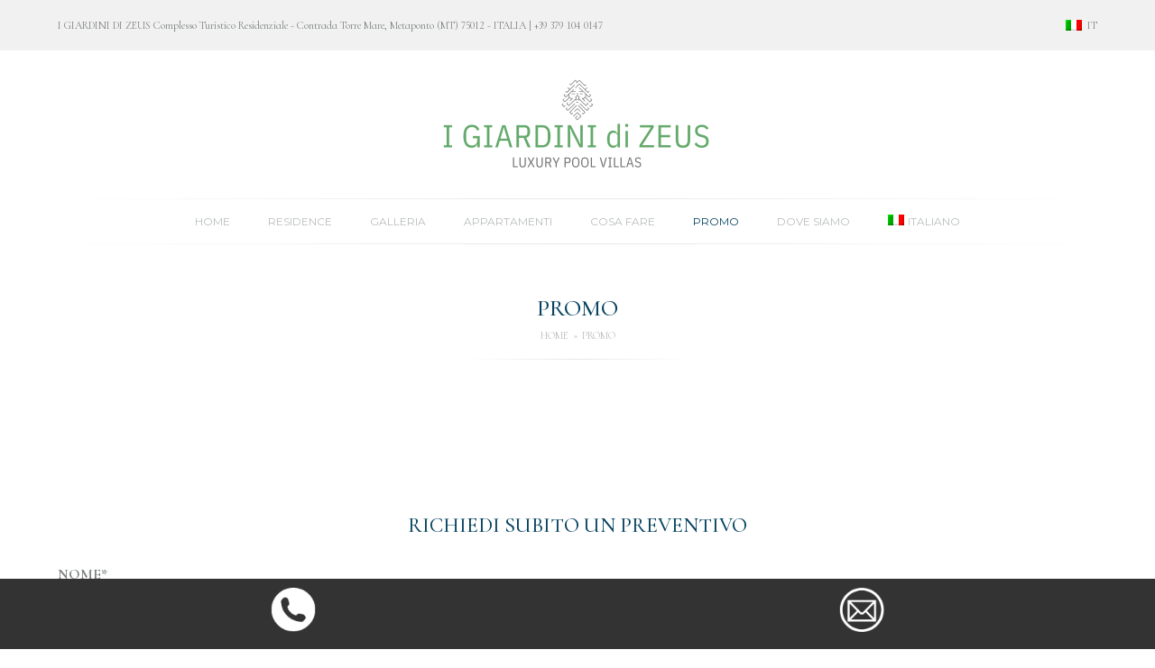

--- FILE ---
content_type: text/html; charset=UTF-8
request_url: http://igiardinidizeus.it/promo/
body_size: 205504
content:
<!DOCTYPE html><html lang="it-IT" prefix="og: http://ogp.me/ns#" class="no-js"><head>  <script async src="https://www.googletagmanager.com/gtag/js?id=UA-146783134-1"></script> <script>window.dataLayer = window.dataLayer || [];
  function gtag(){dataLayer.push(arguments);}
  gtag('js', new Date());

  gtag('config', 'UA-146783134-1');</script> <meta charset="UTF-8"><meta name="viewport" content="width=device-width, initial-scale=1"><meta name="facebook-domain-verification" content="yir2pwl3x0xy1rl4h30ghdpca6elrk" /><link rel="profile" href="http://gmpg.org/xfn/11"><link rel="pingback" href="http://igiardinidizeus.it/xmlrpc.php"> <script>(function(html){html.className = html.className.replace(/\bno-js\b/,'js')})(document.documentElement);</script> <link rel="alternate" hreflang="it" href="http://igiardinidizeus.it/promo/" /> <style type="text/css" media="all">img.wp-smiley,img.emoji{display:inline !important;border:none !important;box-shadow:none !important;height:1em !important;width:1em !important;margin:0 .07em !important;vertical-align:-.1em !important;background:0 0 !important;padding:0 !important}
.wp-block-audio figcaption{margin-top:.5em;margin-bottom:1em;color:#555d66;text-align:center;font-size:13px}.wp-block-audio audio{width:100%;min-width:300px}.block-editor-block-list__layout .reusable-block-edit-panel{align-items:center;background:#f8f9f9;color:#555d66;display:flex;flex-wrap:wrap;font-family:-apple-system,BlinkMacSystemFont,Segoe UI,Roboto,Oxygen-Sans,Ubuntu,Cantarell,Helvetica Neue,sans-serif;font-size:13px;top:-14px;margin:0 -14px;padding:8px 14px;position:relative;border:1px dashed rgba(145,151,162,.25);border-bottom:none}.block-editor-block-list__layout .block-editor-block-list__layout .reusable-block-edit-panel{margin:0 -14px;padding:8px 14px}.block-editor-block-list__layout .reusable-block-edit-panel .reusable-block-edit-panel__spinner{margin:0 5px}.block-editor-block-list__layout .reusable-block-edit-panel .reusable-block-edit-panel__info{margin-right:auto}.block-editor-block-list__layout .reusable-block-edit-panel .reusable-block-edit-panel__label{margin-right:8px;white-space:nowrap;font-weight:600}.block-editor-block-list__layout .reusable-block-edit-panel .reusable-block-edit-panel__title{flex:1 1 100%;font-size:14px;height:30px;margin:4px 0 8px}.block-editor-block-list__layout .reusable-block-edit-panel .components-button.reusable-block-edit-panel__button{flex-shrink:0}@media (min-width:960px){.block-editor-block-list__layout .reusable-block-edit-panel{flex-wrap:nowrap}.block-editor-block-list__layout .reusable-block-edit-panel .reusable-block-edit-panel__title{margin:0}.block-editor-block-list__layout .reusable-block-edit-panel .components-button.reusable-block-edit-panel__button{margin:0 0 0 5px}}.editor-block-list__layout .is-selected .reusable-block-edit-panel{border-color:rgba(66,88,99,.4) rgba(66,88,99,.4) rgba(66,88,99,.4) transparent}.is-dark-theme .editor-block-list__layout .is-selected .reusable-block-edit-panel{border-color:hsla(0,0%,100%,.45) hsla(0,0%,100%,.45) hsla(0,0%,100%,.45) transparent}.block-editor-block-list__layout .reusable-block-indicator{background:#fff;border:1px dashed #e2e4e7;color:#555d66;top:-14px;height:30px;padding:4px;position:absolute;z-index:1;width:30px;right:-14px}.wp-block-button{color:#fff;margin-bottom:1.5em}.wp-block-button.aligncenter{text-align:center}.wp-block-button.alignright{text-align:right}.wp-block-button__link{background-color:#32373c;border:none;border-radius:28px;box-shadow:none;color:inherit;cursor:pointer;display:inline-block;font-size:18px;margin:0;padding:12px 24px;text-align:center;text-decoration:none;overflow-wrap:break-word}.wp-block-button__link:active,.wp-block-button__link:focus,.wp-block-button__link:hover,.wp-block-button__link:visited{color:inherit}.is-style-squared .wp-block-button__link{border-radius:0}.is-style-outline{color:#32373c}.is-style-outline .wp-block-button__link{background-color:transparent;border:2px solid}.wp-block-calendar{text-align:center}.wp-block-calendar tbody td,.wp-block-calendar th{padding:4px;border:1px solid #e2e4e7}.wp-block-calendar tfoot td{border:none}.wp-block-calendar table{width:100%;border-collapse:collapse;font-family:-apple-system,BlinkMacSystemFont,Segoe UI,Roboto,Oxygen-Sans,Ubuntu,Cantarell,Helvetica Neue,sans-serif}.wp-block-calendar table th{font-weight:440;background:#edeff0}.wp-block-calendar a{text-decoration:underline}.wp-block-calendar tfoot a{color:#00739c}.wp-block-calendar table caption,.wp-block-calendar table tbody{color:#40464d}.wp-block-categories.alignleft{margin-right:2em}.wp-block-categories.alignright{margin-left:2em}.wp-block-columns{display:flex;flex-wrap:wrap}@media (min-width:782px){.wp-block-columns{flex-wrap:nowrap}}.wp-block-column{flex-grow:1;margin-bottom:1em;flex-basis:100%;min-width:0;word-break:break-word;overflow-wrap:break-word}@media (min-width:600px){.wp-block-column{flex-basis:calc(50% - 16px);flex-grow:0}.wp-block-column:nth-child(2n){margin-left:32px}}@media (min-width:782px){.wp-block-column:not(:first-child){margin-left:32px}}.wp-block-cover,.wp-block-cover-image{position:relative;background-color:#000;background-size:cover;background-position:50%;min-height:430px;width:100%;margin:0 0 1.5em;display:flex;justify-content:center;align-items:center;overflow:hidden}.wp-block-cover-image.has-left-content,.wp-block-cover.has-left-content{justify-content:flex-start}.wp-block-cover-image.has-left-content .wp-block-cover-image-text,.wp-block-cover-image.has-left-content .wp-block-cover-text,.wp-block-cover-image.has-left-content h2,.wp-block-cover.has-left-content .wp-block-cover-image-text,.wp-block-cover.has-left-content .wp-block-cover-text,.wp-block-cover.has-left-content h2{margin-left:0;text-align:left}.wp-block-cover-image.has-right-content,.wp-block-cover.has-right-content{justify-content:flex-end}.wp-block-cover-image.has-right-content .wp-block-cover-image-text,.wp-block-cover-image.has-right-content .wp-block-cover-text,.wp-block-cover-image.has-right-content h2,.wp-block-cover.has-right-content .wp-block-cover-image-text,.wp-block-cover.has-right-content .wp-block-cover-text,.wp-block-cover.has-right-content h2{margin-right:0;text-align:right}.wp-block-cover-image .wp-block-cover-image-text,.wp-block-cover-image .wp-block-cover-text,.wp-block-cover-image h2,.wp-block-cover .wp-block-cover-image-text,.wp-block-cover .wp-block-cover-text,.wp-block-cover h2{color:#fff;font-size:2em;line-height:1.25;z-index:1;margin-bottom:0;max-width:610px;padding:14px;text-align:center}.wp-block-cover-image .wp-block-cover-image-text a,.wp-block-cover-image .wp-block-cover-image-text a:active,.wp-block-cover-image .wp-block-cover-image-text a:focus,.wp-block-cover-image .wp-block-cover-image-text a:hover,.wp-block-cover-image .wp-block-cover-text a,.wp-block-cover-image .wp-block-cover-text a:active,.wp-block-cover-image .wp-block-cover-text a:focus,.wp-block-cover-image .wp-block-cover-text a:hover,.wp-block-cover-image h2 a,.wp-block-cover-image h2 a:active,.wp-block-cover-image h2 a:focus,.wp-block-cover-image h2 a:hover,.wp-block-cover .wp-block-cover-image-text a,.wp-block-cover .wp-block-cover-image-text a:active,.wp-block-cover .wp-block-cover-image-text a:focus,.wp-block-cover .wp-block-cover-image-text a:hover,.wp-block-cover .wp-block-cover-text a,.wp-block-cover .wp-block-cover-text a:active,.wp-block-cover .wp-block-cover-text a:focus,.wp-block-cover .wp-block-cover-text a:hover,.wp-block-cover h2 a,.wp-block-cover h2 a:active,.wp-block-cover h2 a:focus,.wp-block-cover h2 a:hover{color:#fff}.wp-block-cover-image.has-parallax,.wp-block-cover.has-parallax{background-attachment:fixed}@supports (-webkit-overflow-scrolling:touch){.wp-block-cover-image.has-parallax,.wp-block-cover.has-parallax{background-attachment:scroll}}.wp-block-cover-image.has-background-dim:before,.wp-block-cover.has-background-dim:before{content:"";position:absolute;top:0;left:0;bottom:0;right:0;background-color:inherit;opacity:.5;z-index:1}.wp-block-cover-image.has-background-dim.has-background-dim-10:before,.wp-block-cover.has-background-dim.has-background-dim-10:before{opacity:.1}.wp-block-cover-image.has-background-dim.has-background-dim-20:before,.wp-block-cover.has-background-dim.has-background-dim-20:before{opacity:.2}.wp-block-cover-image.has-background-dim.has-background-dim-30:before,.wp-block-cover.has-background-dim.has-background-dim-30:before{opacity:.3}.wp-block-cover-image.has-background-dim.has-background-dim-40:before,.wp-block-cover.has-background-dim.has-background-dim-40:before{opacity:.4}.wp-block-cover-image.has-background-dim.has-background-dim-50:before,.wp-block-cover.has-background-dim.has-background-dim-50:before{opacity:.5}.wp-block-cover-image.has-background-dim.has-background-dim-60:before,.wp-block-cover.has-background-dim.has-background-dim-60:before{opacity:.6}.wp-block-cover-image.has-background-dim.has-background-dim-70:before,.wp-block-cover.has-background-dim.has-background-dim-70:before{opacity:.7}.wp-block-cover-image.has-background-dim.has-background-dim-80:before,.wp-block-cover.has-background-dim.has-background-dim-80:before{opacity:.8}.wp-block-cover-image.has-background-dim.has-background-dim-90:before,.wp-block-cover.has-background-dim.has-background-dim-90:before{opacity:.9}.wp-block-cover-image.has-background-dim.has-background-dim-100:before,.wp-block-cover.has-background-dim.has-background-dim-100:before{opacity:1}.wp-block-cover-image.alignleft,.wp-block-cover-image.alignright,.wp-block-cover.alignleft,.wp-block-cover.alignright{max-width:305px;width:100%}.wp-block-cover-image:after,.wp-block-cover:after{display:block;content:"";font-size:0;min-height:inherit}@supports ((position:-webkit-sticky) or (position:sticky)){.wp-block-cover-image:after,.wp-block-cover:after{content:none}}.wp-block-cover-image.aligncenter,.wp-block-cover-image.alignleft,.wp-block-cover-image.alignright,.wp-block-cover.aligncenter,.wp-block-cover.alignleft,.wp-block-cover.alignright{display:flex}.wp-block-cover-image .wp-block-cover__inner-container,.wp-block-cover .wp-block-cover__inner-container{width:calc(100% - 70px);z-index:1;color:#f8f9f9}.wp-block-cover-image .wp-block-subhead,.wp-block-cover-image h1,.wp-block-cover-image h2,.wp-block-cover-image h3,.wp-block-cover-image h4,.wp-block-cover-image h5,.wp-block-cover-image h6,.wp-block-cover-image p,.wp-block-cover .wp-block-subhead,.wp-block-cover h1,.wp-block-cover h2,.wp-block-cover h3,.wp-block-cover h4,.wp-block-cover h5,.wp-block-cover h6,.wp-block-cover p{color:inherit}.wp-block-cover__video-background{position:absolute;top:50%;left:50%;transform:translateX(-50%) translateY(-50%);width:100%;height:100%;z-index:0;-o-object-fit:cover;object-fit:cover}.block-editor-block-list__block[data-type="core/embed"][data-align=left] .block-editor-block-list__block-edit,.block-editor-block-list__block[data-type="core/embed"][data-align=right] .block-editor-block-list__block-edit,.wp-block-embed.alignleft,.wp-block-embed.alignright{max-width:360px;width:100%}.wp-block-embed{margin-bottom:1em}.wp-block-embed figcaption{margin-top:.5em;margin-bottom:1em;color:#555d66;text-align:center;font-size:13px}.wp-embed-responsive .wp-block-embed.wp-embed-aspect-1-1 .wp-block-embed__wrapper,.wp-embed-responsive .wp-block-embed.wp-embed-aspect-1-2 .wp-block-embed__wrapper,.wp-embed-responsive .wp-block-embed.wp-embed-aspect-4-3 .wp-block-embed__wrapper,.wp-embed-responsive .wp-block-embed.wp-embed-aspect-9-16 .wp-block-embed__wrapper,.wp-embed-responsive .wp-block-embed.wp-embed-aspect-16-9 .wp-block-embed__wrapper,.wp-embed-responsive .wp-block-embed.wp-embed-aspect-18-9 .wp-block-embed__wrapper,.wp-embed-responsive .wp-block-embed.wp-embed-aspect-21-9 .wp-block-embed__wrapper{position:relative}.wp-embed-responsive .wp-block-embed.wp-embed-aspect-1-1 .wp-block-embed__wrapper:before,.wp-embed-responsive .wp-block-embed.wp-embed-aspect-1-2 .wp-block-embed__wrapper:before,.wp-embed-responsive .wp-block-embed.wp-embed-aspect-4-3 .wp-block-embed__wrapper:before,.wp-embed-responsive .wp-block-embed.wp-embed-aspect-9-16 .wp-block-embed__wrapper:before,.wp-embed-responsive .wp-block-embed.wp-embed-aspect-16-9 .wp-block-embed__wrapper:before,.wp-embed-responsive .wp-block-embed.wp-embed-aspect-18-9 .wp-block-embed__wrapper:before,.wp-embed-responsive .wp-block-embed.wp-embed-aspect-21-9 .wp-block-embed__wrapper:before{content:"";display:block;padding-top:50%}.wp-embed-responsive .wp-block-embed.wp-embed-aspect-1-1 .wp-block-embed__wrapper iframe,.wp-embed-responsive .wp-block-embed.wp-embed-aspect-1-2 .wp-block-embed__wrapper iframe,.wp-embed-responsive .wp-block-embed.wp-embed-aspect-4-3 .wp-block-embed__wrapper iframe,.wp-embed-responsive .wp-block-embed.wp-embed-aspect-9-16 .wp-block-embed__wrapper iframe,.wp-embed-responsive .wp-block-embed.wp-embed-aspect-16-9 .wp-block-embed__wrapper iframe,.wp-embed-responsive .wp-block-embed.wp-embed-aspect-18-9 .wp-block-embed__wrapper iframe,.wp-embed-responsive .wp-block-embed.wp-embed-aspect-21-9 .wp-block-embed__wrapper iframe{position:absolute;top:0;right:0;bottom:0;left:0;width:100%;height:100%}.wp-embed-responsive .wp-block-embed.wp-embed-aspect-21-9 .wp-block-embed__wrapper:before{padding-top:42.85%}.wp-embed-responsive .wp-block-embed.wp-embed-aspect-18-9 .wp-block-embed__wrapper:before{padding-top:50%}.wp-embed-responsive .wp-block-embed.wp-embed-aspect-16-9 .wp-block-embed__wrapper:before{padding-top:56.25%}.wp-embed-responsive .wp-block-embed.wp-embed-aspect-4-3 .wp-block-embed__wrapper:before{padding-top:75%}.wp-embed-responsive .wp-block-embed.wp-embed-aspect-1-1 .wp-block-embed__wrapper:before{padding-top:100%}.wp-embed-responsive .wp-block-embed.wp-embed-aspect-9-6 .wp-block-embed__wrapper:before{padding-top:66.66%}.wp-embed-responsive .wp-block-embed.wp-embed-aspect-1-2 .wp-block-embed__wrapper:before{padding-top:200%}.wp-block-file{margin-bottom:1.5em}.wp-block-file.aligncenter{text-align:center}.wp-block-file.alignright{text-align:right}.wp-block-file .wp-block-file__button{background:#32373c;border-radius:2em;color:#fff;font-size:13px;padding:.5em 1em}.wp-block-file a.wp-block-file__button{text-decoration:none}.wp-block-file a.wp-block-file__button:active,.wp-block-file a.wp-block-file__button:focus,.wp-block-file a.wp-block-file__button:hover,.wp-block-file a.wp-block-file__button:visited{box-shadow:none;color:#fff;opacity:.85;text-decoration:none}.wp-block-file *+.wp-block-file__button{margin-left:.75em}.wp-block-gallery{display:flex;flex-wrap:wrap;list-style-type:none;padding:0}.wp-block-gallery .blocks-gallery-image,.wp-block-gallery .blocks-gallery-item{margin:0 16px 16px 0;display:flex;flex-grow:1;flex-direction:column;justify-content:center;position:relative}.wp-block-gallery .blocks-gallery-image figure,.wp-block-gallery .blocks-gallery-item figure{margin:0;height:100%}@supports ((position:-webkit-sticky) or (position:sticky)){.wp-block-gallery .blocks-gallery-image figure,.wp-block-gallery .blocks-gallery-item figure{display:flex;align-items:flex-end;justify-content:flex-start}}.wp-block-gallery .blocks-gallery-image img,.wp-block-gallery .blocks-gallery-item img{display:block;max-width:100%;height:auto;width:100%}@supports ((position:-webkit-sticky) or (position:sticky)){.wp-block-gallery .blocks-gallery-image img,.wp-block-gallery .blocks-gallery-item img{width:auto}}.wp-block-gallery .blocks-gallery-image figcaption,.wp-block-gallery .blocks-gallery-item figcaption{position:absolute;bottom:0;width:100%;max-height:100%;overflow:auto;padding:40px 10px 9px;color:#fff;text-align:center;font-size:13px;background:linear-gradient(0deg,rgba(0,0,0,.7),rgba(0,0,0,.3) 70%,transparent)}.wp-block-gallery .blocks-gallery-image figcaption img,.wp-block-gallery .blocks-gallery-item figcaption img{display:inline}.wp-block-gallery.is-cropped .blocks-gallery-image a,.wp-block-gallery.is-cropped .blocks-gallery-image img,.wp-block-gallery.is-cropped .blocks-gallery-item a,.wp-block-gallery.is-cropped .blocks-gallery-item img{width:100%}@supports ((position:-webkit-sticky) or (position:sticky)){.wp-block-gallery.is-cropped .blocks-gallery-image a,.wp-block-gallery.is-cropped .blocks-gallery-image img,.wp-block-gallery.is-cropped .blocks-gallery-item a,.wp-block-gallery.is-cropped .blocks-gallery-item img{height:100%;flex:1;-o-object-fit:cover;object-fit:cover}}.wp-block-gallery .blocks-gallery-image,.wp-block-gallery .blocks-gallery-item{width:calc(50% - 8px)}.wp-block-gallery .blocks-gallery-image:nth-of-type(2n),.wp-block-gallery .blocks-gallery-item:nth-of-type(2n){margin-right:0}.wp-block-gallery.columns-1 .blocks-gallery-image,.wp-block-gallery.columns-1 .blocks-gallery-item{width:100%;margin-right:0}@media (min-width:600px){.wp-block-gallery.columns-3 .blocks-gallery-image,.wp-block-gallery.columns-3 .blocks-gallery-item{width:calc(33.33333% - 10.66667px);margin-right:16px}@supports (-ms-ime-align:auto){.wp-block-gallery.columns-3 .blocks-gallery-image,.wp-block-gallery.columns-3 .blocks-gallery-item{width:calc(33.33333% - 11.66667px)}}.wp-block-gallery.columns-4 .blocks-gallery-image,.wp-block-gallery.columns-4 .blocks-gallery-item{width:calc(25% - 12px);margin-right:16px}@supports (-ms-ime-align:auto){.wp-block-gallery.columns-4 .blocks-gallery-image,.wp-block-gallery.columns-4 .blocks-gallery-item{width:calc(25% - 13px)}}.wp-block-gallery.columns-5 .blocks-gallery-image,.wp-block-gallery.columns-5 .blocks-gallery-item{width:calc(20% - 12.8px);margin-right:16px}@supports (-ms-ime-align:auto){.wp-block-gallery.columns-5 .blocks-gallery-image,.wp-block-gallery.columns-5 .blocks-gallery-item{width:calc(20% - 13.8px)}}.wp-block-gallery.columns-6 .blocks-gallery-image,.wp-block-gallery.columns-6 .blocks-gallery-item{width:calc(16.66667% - 13.33333px);margin-right:16px}@supports (-ms-ime-align:auto){.wp-block-gallery.columns-6 .blocks-gallery-image,.wp-block-gallery.columns-6 .blocks-gallery-item{width:calc(16.66667% - 14.33333px)}}.wp-block-gallery.columns-7 .blocks-gallery-image,.wp-block-gallery.columns-7 .blocks-gallery-item{width:calc(14.28571% - 13.71429px);margin-right:16px}@supports (-ms-ime-align:auto){.wp-block-gallery.columns-7 .blocks-gallery-image,.wp-block-gallery.columns-7 .blocks-gallery-item{width:calc(14.28571% - 14.71429px)}}.wp-block-gallery.columns-8 .blocks-gallery-image,.wp-block-gallery.columns-8 .blocks-gallery-item{width:calc(12.5% - 14px);margin-right:16px}@supports (-ms-ime-align:auto){.wp-block-gallery.columns-8 .blocks-gallery-image,.wp-block-gallery.columns-8 .blocks-gallery-item{width:calc(12.5% - 15px)}}.wp-block-gallery.columns-1 .blocks-gallery-image:nth-of-type(1n),.wp-block-gallery.columns-1 .blocks-gallery-item:nth-of-type(1n),.wp-block-gallery.columns-2 .blocks-gallery-image:nth-of-type(2n),.wp-block-gallery.columns-2 .blocks-gallery-item:nth-of-type(2n),.wp-block-gallery.columns-3 .blocks-gallery-image:nth-of-type(3n),.wp-block-gallery.columns-3 .blocks-gallery-item:nth-of-type(3n),.wp-block-gallery.columns-4 .blocks-gallery-image:nth-of-type(4n),.wp-block-gallery.columns-4 .blocks-gallery-item:nth-of-type(4n),.wp-block-gallery.columns-5 .blocks-gallery-image:nth-of-type(5n),.wp-block-gallery.columns-5 .blocks-gallery-item:nth-of-type(5n),.wp-block-gallery.columns-6 .blocks-gallery-image:nth-of-type(6n),.wp-block-gallery.columns-6 .blocks-gallery-item:nth-of-type(6n),.wp-block-gallery.columns-7 .blocks-gallery-image:nth-of-type(7n),.wp-block-gallery.columns-7 .blocks-gallery-item:nth-of-type(7n),.wp-block-gallery.columns-8 .blocks-gallery-image:nth-of-type(8n),.wp-block-gallery.columns-8 .blocks-gallery-item:nth-of-type(8n){margin-right:0}}.wp-block-gallery .blocks-gallery-image:last-child,.wp-block-gallery .blocks-gallery-item:last-child{margin-right:0}.wp-block-gallery .blocks-gallery-item.has-add-item-button{width:100%}.wp-block-gallery.alignleft,.wp-block-gallery.alignright{max-width:305px;width:100%}.wp-block-gallery.aligncenter,.wp-block-gallery.alignleft,.wp-block-gallery.alignright{display:flex}.wp-block-gallery.aligncenter .blocks-gallery-item figure{justify-content:center}.wp-block-image{max-width:100%;margin-bottom:1em;margin-left:0;margin-right:0}.wp-block-image img{max-width:100%}.wp-block-image.aligncenter{text-align:center}.wp-block-image.alignfull img,.wp-block-image.alignwide img{width:100%}.wp-block-image .aligncenter,.wp-block-image .alignleft,.wp-block-image .alignright,.wp-block-image.is-resized{display:table;margin-left:0;margin-right:0}.wp-block-image .aligncenter>figcaption,.wp-block-image .alignleft>figcaption,.wp-block-image .alignright>figcaption,.wp-block-image.is-resized>figcaption{display:table-caption;caption-side:bottom}.wp-block-image .alignleft{float:left;margin-right:1em}.wp-block-image .alignright{float:right;margin-left:1em}.wp-block-image .aligncenter{margin-left:auto;margin-right:auto}.wp-block-image figcaption{margin-top:.5em;margin-bottom:1em;color:#555d66;text-align:center;font-size:13px}.wp-block-latest-comments__comment{font-size:15px;line-height:1.1;list-style:none;margin-bottom:1em}.has-avatars .wp-block-latest-comments__comment{min-height:36px;list-style:none}.has-avatars .wp-block-latest-comments__comment .wp-block-latest-comments__comment-excerpt,.has-avatars .wp-block-latest-comments__comment .wp-block-latest-comments__comment-meta{margin-left:52px}.has-dates .wp-block-latest-comments__comment,.has-excerpts .wp-block-latest-comments__comment{line-height:1.5}.wp-block-latest-comments__comment-excerpt p{font-size:14px;line-height:1.8;margin:5px 0 20px}.wp-block-latest-comments__comment-date{color:#8f98a1;display:block;font-size:12px}.wp-block-latest-comments .avatar,.wp-block-latest-comments__comment-avatar{border-radius:24px;display:block;float:left;height:40px;margin-right:12px;width:40px}.wp-block-latest-posts.alignleft{margin-right:2em}.wp-block-latest-posts.alignright{margin-left:2em}.wp-block-latest-posts.is-grid{display:flex;flex-wrap:wrap;padding:0;list-style:none}.wp-block-latest-posts.is-grid li{margin:0 16px 16px 0;width:100%}@media (min-width:600px){.wp-block-latest-posts.columns-2 li{width:calc(50% - 16px)}.wp-block-latest-posts.columns-3 li{width:calc(33.33333% - 16px)}.wp-block-latest-posts.columns-4 li{width:calc(25% - 16px)}.wp-block-latest-posts.columns-5 li{width:calc(20% - 16px)}.wp-block-latest-posts.columns-6 li{width:calc(16.66667% - 16px)}}.wp-block-latest-posts__post-date{display:block;color:#6c7781;font-size:13px}.wp-block-media-text{display:grid;grid-template-rows:auto;align-items:center;grid-template-areas:"media-text-media media-text-content";grid-template-columns:50% auto}.wp-block-media-text.has-media-on-the-right{grid-template-areas:"media-text-content media-text-media";grid-template-columns:auto 50%}.wp-block-media-text .wp-block-media-text__media{grid-area:media-text-media;margin:0}.wp-block-media-text .wp-block-media-text__content{word-break:break-word;grid-area:media-text-content;padding:0 8%}.wp-block-media-text>figure>img,.wp-block-media-text>figure>video{max-width:unset;width:100%;vertical-align:middle}@media (max-width:600px){.wp-block-media-text.is-stacked-on-mobile{grid-template-columns:100%!important;grid-template-areas:"media-text-media" "media-text-content"}.wp-block-media-text.is-stacked-on-mobile.has-media-on-the-right{grid-template-areas:"media-text-content" "media-text-media"}}.is-small-text{font-size:14px}.is-regular-text{font-size:16px}.is-large-text{font-size:36px}.is-larger-text{font-size:48px}.has-drop-cap:not(:focus):first-letter{float:left;font-size:8.4em;line-height:.68;font-weight:100;margin:.05em .1em 0 0;text-transform:uppercase;font-style:normal}.has-drop-cap:not(:focus):after{content:"";display:table;clear:both;padding-top:14px}p.has-background{padding:20px 30px}p.has-text-color a{color:inherit}.wp-block-pullquote{padding:3em 0;margin-left:0;margin-right:0;text-align:center}.wp-block-pullquote.alignleft,.wp-block-pullquote.alignright{max-width:305px}.wp-block-pullquote.alignleft p,.wp-block-pullquote.alignright p{font-size:20px}.wp-block-pullquote p{font-size:28px;line-height:1.6}.wp-block-pullquote cite,.wp-block-pullquote footer{position:relative}.wp-block-pullquote .has-text-color a{color:inherit}.wp-block-pullquote:not(.is-style-solid-color){background:none}.wp-block-pullquote.is-style-solid-color{border:none}.wp-block-pullquote.is-style-solid-color blockquote{margin-left:auto;margin-right:auto;text-align:left;max-width:60%}.wp-block-pullquote.is-style-solid-color blockquote p{margin-top:0;margin-bottom:0;font-size:32px}.wp-block-pullquote.is-style-solid-color blockquote cite{text-transform:none;font-style:normal}.wp-block-pullquote cite{color:inherit}.wp-block-quote.is-large,.wp-block-quote.is-style-large{margin:0 0 16px;padding:0 1em}.wp-block-quote.is-large p,.wp-block-quote.is-style-large p{font-size:24px;font-style:italic;line-height:1.6}.wp-block-quote.is-large cite,.wp-block-quote.is-large footer,.wp-block-quote.is-style-large cite,.wp-block-quote.is-style-large footer{font-size:18px;text-align:right}.wp-block-rss.alignleft{margin-right:2em}.wp-block-rss.alignright{margin-left:2em}.wp-block-rss.is-grid{display:flex;flex-wrap:wrap;padding:0;list-style:none}.wp-block-rss.is-grid li{margin:0 16px 16px 0;width:100%}@media (min-width:600px){.wp-block-rss.columns-2 li{width:calc(50% - 16px)}.wp-block-rss.columns-3 li{width:calc(33.33333% - 16px)}.wp-block-rss.columns-4 li{width:calc(25% - 16px)}.wp-block-rss.columns-5 li{width:calc(20% - 16px)}.wp-block-rss.columns-6 li{width:calc(16.66667% - 16px)}}.wp-block-rss__item-author,.wp-block-rss__item-publish-date{color:#6c7781;font-size:13px}.wp-block-search{display:flex;flex-wrap:wrap}.wp-block-search .wp-block-search__label{width:100%}.wp-block-search .wp-block-search__input{flex-grow:1}.wp-block-search .wp-block-search__button{margin-left:10px}.wp-block-separator.is-style-wide{border-bottom-width:1px}.wp-block-separator.is-style-dots{background:none;border:none;text-align:center;max-width:none;line-height:1;height:auto}.wp-block-separator.is-style-dots:before{content:"\00b7 \00b7 \00b7";color:#191e23;font-size:20px;letter-spacing:2em;padding-left:2em;font-family:serif}p.wp-block-subhead{font-size:1.1em;font-style:italic;opacity:.75}.wp-block-table.has-fixed-layout{table-layout:fixed;width:100%}.wp-block-table.aligncenter,.wp-block-table.alignleft,.wp-block-table.alignright{display:table;width:auto}.wp-block-table.has-subtle-light-gray-background-color{background-color:#f3f4f5}.wp-block-table.has-subtle-pale-green-background-color{background-color:#e9fbe5}.wp-block-table.has-subtle-pale-blue-background-color{background-color:#e7f5fe}.wp-block-table.has-subtle-pale-pink-background-color{background-color:#fcf0ef}.wp-block-table.is-style-stripes{border-spacing:0;border-collapse:inherit;background-color:transparent;border-bottom:1px solid #f3f4f5}.wp-block-table.is-style-stripes.has-subtle-light-gray-background-color tr:nth-child(odd),.wp-block-table.is-style-stripes tr:nth-child(odd){background-color:#f3f4f5}.wp-block-table.is-style-stripes.has-subtle-pale-green-background-color tr:nth-child(odd){background-color:#e9fbe5}.wp-block-table.is-style-stripes.has-subtle-pale-blue-background-color tr:nth-child(odd){background-color:#e7f5fe}.wp-block-table.is-style-stripes.has-subtle-pale-pink-background-color tr:nth-child(odd){background-color:#fcf0ef}.wp-block-table.is-style-stripes td{border-color:transparent}.wp-block-text-columns,.wp-block-text-columns.aligncenter{display:flex}.wp-block-text-columns .wp-block-column{margin:0 16px;padding:0}.wp-block-text-columns .wp-block-column:first-child{margin-left:0}.wp-block-text-columns .wp-block-column:last-child{margin-right:0}.wp-block-text-columns.columns-2 .wp-block-column{width:50%}.wp-block-text-columns.columns-3 .wp-block-column{width:33.33333%}.wp-block-text-columns.columns-4 .wp-block-column{width:25%}pre.wp-block-verse{white-space:nowrap;overflow:auto}.wp-block-video{margin-left:0;margin-right:0}.wp-block-video video{max-width:100%}@supports ((position:-webkit-sticky) or (position:sticky)){.wp-block-video [poster]{-o-object-fit:cover;object-fit:cover}}.wp-block-video.aligncenter{text-align:center}.wp-block-video figcaption{margin-top:.5em;margin-bottom:1em;color:#555d66;text-align:center;font-size:13px}.has-pale-pink-background-color.has-pale-pink-background-color{background-color:#f78da7}.has-vivid-red-background-color.has-vivid-red-background-color{background-color:#cf2e2e}.has-luminous-vivid-orange-background-color.has-luminous-vivid-orange-background-color{background-color:#ff6900}.has-luminous-vivid-amber-background-color.has-luminous-vivid-amber-background-color{background-color:#fcb900}.has-light-green-cyan-background-color.has-light-green-cyan-background-color{background-color:#7bdcb5}.has-vivid-green-cyan-background-color.has-vivid-green-cyan-background-color{background-color:#00d084}.has-pale-cyan-blue-background-color.has-pale-cyan-blue-background-color{background-color:#8ed1fc}.has-vivid-cyan-blue-background-color.has-vivid-cyan-blue-background-color{background-color:#0693e3}.has-very-light-gray-background-color.has-very-light-gray-background-color{background-color:#eee}.has-cyan-bluish-gray-background-color.has-cyan-bluish-gray-background-color{background-color:#abb8c3}.has-very-dark-gray-background-color.has-very-dark-gray-background-color{background-color:#313131}.has-pale-pink-color.has-pale-pink-color{color:#f78da7}.has-vivid-red-color.has-vivid-red-color{color:#cf2e2e}.has-luminous-vivid-orange-color.has-luminous-vivid-orange-color{color:#ff6900}.has-luminous-vivid-amber-color.has-luminous-vivid-amber-color{color:#fcb900}.has-light-green-cyan-color.has-light-green-cyan-color{color:#7bdcb5}.has-vivid-green-cyan-color.has-vivid-green-cyan-color{color:#00d084}.has-pale-cyan-blue-color.has-pale-cyan-blue-color{color:#8ed1fc}.has-vivid-cyan-blue-color.has-vivid-cyan-blue-color{color:#0693e3}.has-very-light-gray-color.has-very-light-gray-color{color:#eee}.has-cyan-bluish-gray-color.has-cyan-bluish-gray-color{color:#abb8c3}.has-very-dark-gray-color.has-very-dark-gray-color{color:#313131}.has-small-font-size{font-size:13px}.has-normal-font-size,.has-regular-font-size{font-size:16px}.has-medium-font-size{font-size:20px}.has-large-font-size{font-size:36px}.has-huge-font-size,.has-larger-font-size{font-size:42px}
div.wpcf7{margin:0;padding:0}div.wpcf7 .screen-reader-response{position:absolute;overflow:hidden;clip:rect(1px,1px,1px,1px);height:1px;width:1px;margin:0;padding:0;border:0}div.wpcf7-response-output{margin:2em .5em 1em;padding:.2em 1em;border:2px solid red}div.wpcf7-mail-sent-ok{border:2px solid #398f14}div.wpcf7-mail-sent-ng,div.wpcf7-aborted{border:2px solid red}div.wpcf7-spam-blocked{border:2px solid orange}div.wpcf7-validation-errors,div.wpcf7-acceptance-missing{border:2px solid #f7e700}.wpcf7-form-control-wrap{position:relative}span.wpcf7-not-valid-tip{color:red;font-size:1em;font-weight:400;display:block}.use-floating-validation-tip span.wpcf7-not-valid-tip{position:absolute;top:20%;left:20%;z-index:100;border:1px solid red;background:#fff;padding:.2em .8em}span.wpcf7-list-item{display:inline-block;margin:0 0 0 1em}span.wpcf7-list-item-label:before,span.wpcf7-list-item-label:after{content:" "}.wpcf7-display-none{display:none}div.wpcf7 .ajax-loader{visibility:hidden;display:inline-block;background-image:url([data-uri]);width:16px;height:16px;border:none;padding:0;margin:0 0 0 4px;vertical-align:middle}div.wpcf7 .ajax-loader.is-active{visibility:visible}div.wpcf7 div.ajax-error{display:none}div.wpcf7 .placeheld{color:#888}div.wpcf7 input[type=file]{cursor:pointer}div.wpcf7 input[type=file]:disabled{cursor:default}div.wpcf7 .wpcf7-submit:disabled{cursor:not-allowed}
.lpb-container{box-sizing:border-box;margin-left:auto;margin-right:auto}.lpb-container:before,.lpb-container:after{box-sizing:border-box;content:" ";display:table}.lpb-container:after{clear:both}.hidden-row{display:none}.lpb-section{margin-bottom:1.75em;padding-top:1.75em;padding-bottom:1.75em}.lpb-section.padding-bottom-no{padding-bottom:0}.lpb-section.padding-top-no{padding-top:0}.lpb-section.margin-bottom-no{margin-bottom:0}.lpb-section .lpb-page-row{padding-left:15px;padding-right:15px}.lpb-section.row-stretch-boxed .lpb-page-row,.lpb-section.row-stretch-normal-boxed .lpb-page-row{max-width:570px;margin-left:auto;margin-right:auto}.lpb-section.parallax-yes{background-attachment:fixed}.lpb-section>.lpb-page-row:last-child .lpb-page-item:last-child{margin-bottom:0}.lpb-maybe-touch .lpb-section{background-attachment:scroll !important}.lpb-row{box-sizing:border-box;margin-left:-15px;margin-right:-15px}.lpb-row:before,.lpb-row:after{box-sizing:border-box;content:" ";display:table}.lpb-row:after{clear:both}.lpb-col-1,.lpb-col-2,.lpb-col-3,.lpb-col-4,.lpb-col-5,.lpb-col-6,.lpb-col-7,.lpb-col-8,.lpb-col-9,.lpb-col-10,.lpb-col-11,.lpb-col-12{box-sizing:border-box;min-height:1px;padding-left:15px;padding-right:15px;position:relative}.columns-gap-no-gap .lpb-col-1,.columns-gap-no-gap .lpb-col-2,.columns-gap-no-gap .lpb-col-3,.columns-gap-no-gap .lpb-col-4,.columns-gap-no-gap .lpb-col-5,.columns-gap-no-gap .lpb-col-6,.columns-gap-no-gap .lpb-col-7,.columns-gap-no-gap .lpb-col-8,.columns-gap-no-gap .lpb-col-9,.columns-gap-no-gap .lpb-col-10,.columns-gap-no-gap .lpb-col-11,.columns-gap-no-gap .lpb-col-12{margin-bottom:0;padding-left:0;padding-right:0}.columns-gap-no-gap img{width:100%}.lpb-page-item{margin-bottom:1.75em}.empty-column{margin-bottom:0}.lpb-item-content div:last-child>p:last-child,.lpb-item-content>p:last-child{margin-bottom:0}.lpb-item-image img{vertical-align:middle}.lpb-item-image.alignment-left{text-align:left}.lpb-item-image.alignment-right{text-align:right}.lpb-item-image.alignment-center{text-align:center}
@media (min-width:992px){.lpb-col-1,.lpb-col-2,.lpb-col-3,.lpb-col-4,.lpb-col-5,.lpb-col-6,.lpb-col-7,.lpb-col-8,.lpb-col-9,.lpb-col-10,.lpb-col-11{float:left;padding-left:15px;padding-right:15px}.lpb-col-1{width:8.333333333333332%}.lpb-col-2{width:16.666666666666664%}.lpb-col-3{width:25%}.lpb-col-4{width:33.33333333333333%}.lpb-col-5{width:41.66666666666667%}.lpb-col-6{width:50%}.lpb-col-7{width:58.333333333333336%}.lpb-col-8{width:66.66666666666666%}.lpb-col-9{width:75%}.lpb-col-10{width:83.33333333333334%}.lpb-col-11{width:91.66666666666666%}.lpb-col-12{width:100%}.lpb-section>.lpb-page-row:last-child .lpb-page-item{margin-bottom:0}.lpb-section.equal-height-yes .lpb-page-row .lpb-row{display:flex}.lpb-section.equal-height-yes .lpb-page-row .lpb-row .lpb-page-item{flex:1}.lpb-section.equal-height-yes .lpb-page-row .lpb-row .lpb-item-column{height:100%}}.lpb-section.row-stretch-boxed .lpb-page-row,.lpb-section.row-stretch-normal-boxed .lpb-page-row{max-width:800px}
/*!
 *  Font Awesome 4.6.3 by @davegandy - http://fontawesome.io - @fontawesome
 *  License - http://fontawesome.io/license (Font: SIL OFL 1.1, CSS: MIT License)
 */@font-face{font-family:'FontAwesome';src:url(//igiardinidizeus.it/wp-content/plugins/lollum-page-builder/assets/css/../fonts/fontawesome-webfont.eot?v=4.6.3);src:url(//igiardinidizeus.it/wp-content/plugins/lollum-page-builder/assets/css/../fonts/fontawesome-webfont.eot?#iefix&v=4.6.3) format('embedded-opentype'),url(//igiardinidizeus.it/wp-content/plugins/lollum-page-builder/assets/css/../fonts/fontawesome-webfont.woff2?v=4.6.3) format('woff2'),url(//igiardinidizeus.it/wp-content/plugins/lollum-page-builder/assets/css/../fonts/fontawesome-webfont.woff?v=4.6.3) format('woff'),url(//igiardinidizeus.it/wp-content/plugins/lollum-page-builder/assets/css/../fonts/fontawesome-webfont.ttf?v=4.6.3) format('truetype'),url(//igiardinidizeus.it/wp-content/plugins/lollum-page-builder/assets/css/../fonts/fontawesome-webfont.svg?v=4.6.3#fontawesomeregular) format('svg');font-weight:normal;font-style:normal}.fa{display:inline-block;font:normal normal normal 14px/1 FontAwesome;font-size:inherit;text-rendering:auto;-webkit-font-smoothing:antialiased;-moz-osx-font-smoothing:grayscale}.fa-lg{font-size:1.33333333em;line-height:.75em;vertical-align:-15%}.fa-2x{font-size:2em}.fa-3x{font-size:3em}.fa-4x{font-size:4em}.fa-5x{font-size:5em}.fa-fw{width:1.28571429em;text-align:center}.fa-ul{padding-left:0;margin-left:2.14285714em;list-style-type:none}.fa-ul>li{position:relative}.fa-li{position:absolute;left:-2.14285714em;width:2.14285714em;top:.14285714em;text-align:center}.fa-li.fa-lg{left:-1.85714286em}.fa-border{padding:.2em .25em .15em;border:solid .08em #eee;border-radius:.1em}.fa-pull-left{float:left}.fa-pull-right{float:right}.fa.fa-pull-left{margin-right:.3em}.fa.fa-pull-right{margin-left:.3em}.pull-right{float:right}.pull-left{float:left}.fa.pull-left{margin-right:.3em}.fa.pull-right{margin-left:.3em}.fa-spin{-webkit-animation:fa-spin 2s infinite linear;animation:fa-spin 2s infinite linear}.fa-pulse{-webkit-animation:fa-spin 1s infinite steps(8);animation:fa-spin 1s infinite steps(8)}@-webkit-keyframes fa-spin{0%{-webkit-transform:rotate(0deg);transform:rotate(0deg)}100%{-webkit-transform:rotate(359deg);transform:rotate(359deg)}}@keyframes fa-spin{0%{-webkit-transform:rotate(0deg);transform:rotate(0deg)}100%{-webkit-transform:rotate(359deg);transform:rotate(359deg)}}.fa-rotate-90{-ms-filter:"progid:DXImageTransform.Microsoft.BasicImage(rotation=1)";-webkit-transform:rotate(90deg);-ms-transform:rotate(90deg);transform:rotate(90deg)}.fa-rotate-180{-ms-filter:"progid:DXImageTransform.Microsoft.BasicImage(rotation=2)";-webkit-transform:rotate(180deg);-ms-transform:rotate(180deg);transform:rotate(180deg)}.fa-rotate-270{-ms-filter:"progid:DXImageTransform.Microsoft.BasicImage(rotation=3)";-webkit-transform:rotate(270deg);-ms-transform:rotate(270deg);transform:rotate(270deg)}.fa-flip-horizontal{-ms-filter:"progid:DXImageTransform.Microsoft.BasicImage(rotation=0, mirror=1)";-webkit-transform:scale(-1, 1);-ms-transform:scale(-1, 1);transform:scale(-1, 1)}.fa-flip-vertical{-ms-filter:"progid:DXImageTransform.Microsoft.BasicImage(rotation=2, mirror=1)";-webkit-transform:scale(1, -1);-ms-transform:scale(1, -1);transform:scale(1, -1)}:root .fa-rotate-90,:root .fa-rotate-180,:root .fa-rotate-270,:root .fa-flip-horizontal,:root .fa-flip-vertical{filter:none}.fa-stack{position:relative;display:inline-block;width:2em;height:2em;line-height:2em;vertical-align:middle}.fa-stack-1x,.fa-stack-2x{position:absolute;left:0;width:100%;text-align:center}.fa-stack-1x{line-height:inherit}.fa-stack-2x{font-size:2em}.fa-inverse{color:#fff}.fa-glass:before{content:"\f000"}.fa-music:before{content:"\f001"}.fa-search:before{content:"\f002"}.fa-envelope-o:before{content:"\f003"}.fa-heart:before{content:"\f004"}.fa-star:before{content:"\f005"}.fa-star-o:before{content:"\f006"}.fa-user:before{content:"\f007"}.fa-film:before{content:"\f008"}.fa-th-large:before{content:"\f009"}.fa-th:before{content:"\f00a"}.fa-th-list:before{content:"\f00b"}.fa-check:before{content:"\f00c"}.fa-remove:before,.fa-close:before,.fa-times:before{content:"\f00d"}.fa-search-plus:before{content:"\f00e"}.fa-search-minus:before{content:"\f010"}.fa-power-off:before{content:"\f011"}.fa-signal:before{content:"\f012"}.fa-gear:before,.fa-cog:before{content:"\f013"}.fa-trash-o:before{content:"\f014"}.fa-home:before{content:"\f015"}.fa-file-o:before{content:"\f016"}.fa-clock-o:before{content:"\f017"}.fa-road:before{content:"\f018"}.fa-download:before{content:"\f019"}.fa-arrow-circle-o-down:before{content:"\f01a"}.fa-arrow-circle-o-up:before{content:"\f01b"}.fa-inbox:before{content:"\f01c"}.fa-play-circle-o:before{content:"\f01d"}.fa-rotate-right:before,.fa-repeat:before{content:"\f01e"}.fa-refresh:before{content:"\f021"}.fa-list-alt:before{content:"\f022"}.fa-lock:before{content:"\f023"}.fa-flag:before{content:"\f024"}.fa-headphones:before{content:"\f025"}.fa-volume-off:before{content:"\f026"}.fa-volume-down:before{content:"\f027"}.fa-volume-up:before{content:"\f028"}.fa-qrcode:before{content:"\f029"}.fa-barcode:before{content:"\f02a"}.fa-tag:before{content:"\f02b"}.fa-tags:before{content:"\f02c"}.fa-book:before{content:"\f02d"}.fa-bookmark:before{content:"\f02e"}.fa-print:before{content:"\f02f"}.fa-camera:before{content:"\f030"}.fa-font:before{content:"\f031"}.fa-bold:before{content:"\f032"}.fa-italic:before{content:"\f033"}.fa-text-height:before{content:"\f034"}.fa-text-width:before{content:"\f035"}.fa-align-left:before{content:"\f036"}.fa-align-center:before{content:"\f037"}.fa-align-right:before{content:"\f038"}.fa-align-justify:before{content:"\f039"}.fa-list:before{content:"\f03a"}.fa-dedent:before,.fa-outdent:before{content:"\f03b"}.fa-indent:before{content:"\f03c"}.fa-video-camera:before{content:"\f03d"}.fa-photo:before,.fa-image:before,.fa-picture-o:before{content:"\f03e"}.fa-pencil:before{content:"\f040"}.fa-map-marker:before{content:"\f041"}.fa-adjust:before{content:"\f042"}.fa-tint:before{content:"\f043"}.fa-edit:before,.fa-pencil-square-o:before{content:"\f044"}.fa-share-square-o:before{content:"\f045"}.fa-check-square-o:before{content:"\f046"}.fa-arrows:before{content:"\f047"}.fa-step-backward:before{content:"\f048"}.fa-fast-backward:before{content:"\f049"}.fa-backward:before{content:"\f04a"}.fa-play:before{content:"\f04b"}.fa-pause:before{content:"\f04c"}.fa-stop:before{content:"\f04d"}.fa-forward:before{content:"\f04e"}.fa-fast-forward:before{content:"\f050"}.fa-step-forward:before{content:"\f051"}.fa-eject:before{content:"\f052"}.fa-chevron-left:before{content:"\f053"}.fa-chevron-right:before{content:"\f054"}.fa-plus-circle:before{content:"\f055"}.fa-minus-circle:before{content:"\f056"}.fa-times-circle:before{content:"\f057"}.fa-check-circle:before{content:"\f058"}.fa-question-circle:before{content:"\f059"}.fa-info-circle:before{content:"\f05a"}.fa-crosshairs:before{content:"\f05b"}.fa-times-circle-o:before{content:"\f05c"}.fa-check-circle-o:before{content:"\f05d"}.fa-ban:before{content:"\f05e"}.fa-arrow-left:before{content:"\f060"}.fa-arrow-right:before{content:"\f061"}.fa-arrow-up:before{content:"\f062"}.fa-arrow-down:before{content:"\f063"}.fa-mail-forward:before,.fa-share:before{content:"\f064"}.fa-expand:before{content:"\f065"}.fa-compress:before{content:"\f066"}.fa-plus:before{content:"\f067"}.fa-minus:before{content:"\f068"}.fa-asterisk:before{content:"\f069"}.fa-exclamation-circle:before{content:"\f06a"}.fa-gift:before{content:"\f06b"}.fa-leaf:before{content:"\f06c"}.fa-fire:before{content:"\f06d"}.fa-eye:before{content:"\f06e"}.fa-eye-slash:before{content:"\f070"}.fa-warning:before,.fa-exclamation-triangle:before{content:"\f071"}.fa-plane:before{content:"\f072"}.fa-calendar:before{content:"\f073"}.fa-random:before{content:"\f074"}.fa-comment:before{content:"\f075"}.fa-magnet:before{content:"\f076"}.fa-chevron-up:before{content:"\f077"}.fa-chevron-down:before{content:"\f078"}.fa-retweet:before{content:"\f079"}.fa-shopping-cart:before{content:"\f07a"}.fa-folder:before{content:"\f07b"}.fa-folder-open:before{content:"\f07c"}.fa-arrows-v:before{content:"\f07d"}.fa-arrows-h:before{content:"\f07e"}.fa-bar-chart-o:before,.fa-bar-chart:before{content:"\f080"}.fa-twitter-square:before{content:"\f081"}.fa-facebook-square:before{content:"\f082"}.fa-camera-retro:before{content:"\f083"}.fa-key:before{content:"\f084"}.fa-gears:before,.fa-cogs:before{content:"\f085"}.fa-comments:before{content:"\f086"}.fa-thumbs-o-up:before{content:"\f087"}.fa-thumbs-o-down:before{content:"\f088"}.fa-star-half:before{content:"\f089"}.fa-heart-o:before{content:"\f08a"}.fa-sign-out:before{content:"\f08b"}.fa-linkedin-square:before{content:"\f08c"}.fa-thumb-tack:before{content:"\f08d"}.fa-external-link:before{content:"\f08e"}.fa-sign-in:before{content:"\f090"}.fa-trophy:before{content:"\f091"}.fa-github-square:before{content:"\f092"}.fa-upload:before{content:"\f093"}.fa-lemon-o:before{content:"\f094"}.fa-phone:before{content:"\f095"}.fa-square-o:before{content:"\f096"}.fa-bookmark-o:before{content:"\f097"}.fa-phone-square:before{content:"\f098"}.fa-twitter:before{content:"\f099"}.fa-facebook-f:before,.fa-facebook:before{content:"\f09a"}.fa-github:before{content:"\f09b"}.fa-unlock:before{content:"\f09c"}.fa-credit-card:before{content:"\f09d"}.fa-feed:before,.fa-rss:before{content:"\f09e"}.fa-hdd-o:before{content:"\f0a0"}.fa-bullhorn:before{content:"\f0a1"}.fa-bell:before{content:"\f0f3"}.fa-certificate:before{content:"\f0a3"}.fa-hand-o-right:before{content:"\f0a4"}.fa-hand-o-left:before{content:"\f0a5"}.fa-hand-o-up:before{content:"\f0a6"}.fa-hand-o-down:before{content:"\f0a7"}.fa-arrow-circle-left:before{content:"\f0a8"}.fa-arrow-circle-right:before{content:"\f0a9"}.fa-arrow-circle-up:before{content:"\f0aa"}.fa-arrow-circle-down:before{content:"\f0ab"}.fa-globe:before{content:"\f0ac"}.fa-wrench:before{content:"\f0ad"}.fa-tasks:before{content:"\f0ae"}.fa-filter:before{content:"\f0b0"}.fa-briefcase:before{content:"\f0b1"}.fa-arrows-alt:before{content:"\f0b2"}.fa-group:before,.fa-users:before{content:"\f0c0"}.fa-chain:before,.fa-link:before{content:"\f0c1"}.fa-cloud:before{content:"\f0c2"}.fa-flask:before{content:"\f0c3"}.fa-cut:before,.fa-scissors:before{content:"\f0c4"}.fa-copy:before,.fa-files-o:before{content:"\f0c5"}.fa-paperclip:before{content:"\f0c6"}.fa-save:before,.fa-floppy-o:before{content:"\f0c7"}.fa-square:before{content:"\f0c8"}.fa-navicon:before,.fa-reorder:before,.fa-bars:before{content:"\f0c9"}.fa-list-ul:before{content:"\f0ca"}.fa-list-ol:before{content:"\f0cb"}.fa-strikethrough:before{content:"\f0cc"}.fa-underline:before{content:"\f0cd"}.fa-table:before{content:"\f0ce"}.fa-magic:before{content:"\f0d0"}.fa-truck:before{content:"\f0d1"}.fa-pinterest:before{content:"\f0d2"}.fa-pinterest-square:before{content:"\f0d3"}.fa-google-plus-square:before{content:"\f0d4"}.fa-google-plus:before{content:"\f0d5"}.fa-money:before{content:"\f0d6"}.fa-caret-down:before{content:"\f0d7"}.fa-caret-up:before{content:"\f0d8"}.fa-caret-left:before{content:"\f0d9"}.fa-caret-right:before{content:"\f0da"}.fa-columns:before{content:"\f0db"}.fa-unsorted:before,.fa-sort:before{content:"\f0dc"}.fa-sort-down:before,.fa-sort-desc:before{content:"\f0dd"}.fa-sort-up:before,.fa-sort-asc:before{content:"\f0de"}.fa-envelope:before{content:"\f0e0"}.fa-linkedin:before{content:"\f0e1"}.fa-rotate-left:before,.fa-undo:before{content:"\f0e2"}.fa-legal:before,.fa-gavel:before{content:"\f0e3"}.fa-dashboard:before,.fa-tachometer:before{content:"\f0e4"}.fa-comment-o:before{content:"\f0e5"}.fa-comments-o:before{content:"\f0e6"}.fa-flash:before,.fa-bolt:before{content:"\f0e7"}.fa-sitemap:before{content:"\f0e8"}.fa-umbrella:before{content:"\f0e9"}.fa-paste:before,.fa-clipboard:before{content:"\f0ea"}.fa-lightbulb-o:before{content:"\f0eb"}.fa-exchange:before{content:"\f0ec"}.fa-cloud-download:before{content:"\f0ed"}.fa-cloud-upload:before{content:"\f0ee"}.fa-user-md:before{content:"\f0f0"}.fa-stethoscope:before{content:"\f0f1"}.fa-suitcase:before{content:"\f0f2"}.fa-bell-o:before{content:"\f0a2"}.fa-coffee:before{content:"\f0f4"}.fa-cutlery:before{content:"\f0f5"}.fa-file-text-o:before{content:"\f0f6"}.fa-building-o:before{content:"\f0f7"}.fa-hospital-o:before{content:"\f0f8"}.fa-ambulance:before{content:"\f0f9"}.fa-medkit:before{content:"\f0fa"}.fa-fighter-jet:before{content:"\f0fb"}.fa-beer:before{content:"\f0fc"}.fa-h-square:before{content:"\f0fd"}.fa-plus-square:before{content:"\f0fe"}.fa-angle-double-left:before{content:"\f100"}.fa-angle-double-right:before{content:"\f101"}.fa-angle-double-up:before{content:"\f102"}.fa-angle-double-down:before{content:"\f103"}.fa-angle-left:before{content:"\f104"}.fa-angle-right:before{content:"\f105"}.fa-angle-up:before{content:"\f106"}.fa-angle-down:before{content:"\f107"}.fa-desktop:before{content:"\f108"}.fa-laptop:before{content:"\f109"}.fa-tablet:before{content:"\f10a"}.fa-mobile-phone:before,.fa-mobile:before{content:"\f10b"}.fa-circle-o:before{content:"\f10c"}.fa-quote-left:before{content:"\f10d"}.fa-quote-right:before{content:"\f10e"}.fa-spinner:before{content:"\f110"}.fa-circle:before{content:"\f111"}.fa-mail-reply:before,.fa-reply:before{content:"\f112"}.fa-github-alt:before{content:"\f113"}.fa-folder-o:before{content:"\f114"}.fa-folder-open-o:before{content:"\f115"}.fa-smile-o:before{content:"\f118"}.fa-frown-o:before{content:"\f119"}.fa-meh-o:before{content:"\f11a"}.fa-gamepad:before{content:"\f11b"}.fa-keyboard-o:before{content:"\f11c"}.fa-flag-o:before{content:"\f11d"}.fa-flag-checkered:before{content:"\f11e"}.fa-terminal:before{content:"\f120"}.fa-code:before{content:"\f121"}.fa-mail-reply-all:before,.fa-reply-all:before{content:"\f122"}.fa-star-half-empty:before,.fa-star-half-full:before,.fa-star-half-o:before{content:"\f123"}.fa-location-arrow:before{content:"\f124"}.fa-crop:before{content:"\f125"}.fa-code-fork:before{content:"\f126"}.fa-unlink:before,.fa-chain-broken:before{content:"\f127"}.fa-question:before{content:"\f128"}.fa-info:before{content:"\f129"}.fa-exclamation:before{content:"\f12a"}.fa-superscript:before{content:"\f12b"}.fa-subscript:before{content:"\f12c"}.fa-eraser:before{content:"\f12d"}.fa-puzzle-piece:before{content:"\f12e"}.fa-microphone:before{content:"\f130"}.fa-microphone-slash:before{content:"\f131"}.fa-shield:before{content:"\f132"}.fa-calendar-o:before{content:"\f133"}.fa-fire-extinguisher:before{content:"\f134"}.fa-rocket:before{content:"\f135"}.fa-maxcdn:before{content:"\f136"}.fa-chevron-circle-left:before{content:"\f137"}.fa-chevron-circle-right:before{content:"\f138"}.fa-chevron-circle-up:before{content:"\f139"}.fa-chevron-circle-down:before{content:"\f13a"}.fa-html5:before{content:"\f13b"}.fa-css3:before{content:"\f13c"}.fa-anchor:before{content:"\f13d"}.fa-unlock-alt:before{content:"\f13e"}.fa-bullseye:before{content:"\f140"}.fa-ellipsis-h:before{content:"\f141"}.fa-ellipsis-v:before{content:"\f142"}.fa-rss-square:before{content:"\f143"}.fa-play-circle:before{content:"\f144"}.fa-ticket:before{content:"\f145"}.fa-minus-square:before{content:"\f146"}.fa-minus-square-o:before{content:"\f147"}.fa-level-up:before{content:"\f148"}.fa-level-down:before{content:"\f149"}.fa-check-square:before{content:"\f14a"}.fa-pencil-square:before{content:"\f14b"}.fa-external-link-square:before{content:"\f14c"}.fa-share-square:before{content:"\f14d"}.fa-compass:before{content:"\f14e"}.fa-toggle-down:before,.fa-caret-square-o-down:before{content:"\f150"}.fa-toggle-up:before,.fa-caret-square-o-up:before{content:"\f151"}.fa-toggle-right:before,.fa-caret-square-o-right:before{content:"\f152"}.fa-euro:before,.fa-eur:before{content:"\f153"}.fa-gbp:before{content:"\f154"}.fa-dollar:before,.fa-usd:before{content:"\f155"}.fa-rupee:before,.fa-inr:before{content:"\f156"}.fa-cny:before,.fa-rmb:before,.fa-yen:before,.fa-jpy:before{content:"\f157"}.fa-ruble:before,.fa-rouble:before,.fa-rub:before{content:"\f158"}.fa-won:before,.fa-krw:before{content:"\f159"}.fa-bitcoin:before,.fa-btc:before{content:"\f15a"}.fa-file:before{content:"\f15b"}.fa-file-text:before{content:"\f15c"}.fa-sort-alpha-asc:before{content:"\f15d"}.fa-sort-alpha-desc:before{content:"\f15e"}.fa-sort-amount-asc:before{content:"\f160"}.fa-sort-amount-desc:before{content:"\f161"}.fa-sort-numeric-asc:before{content:"\f162"}.fa-sort-numeric-desc:before{content:"\f163"}.fa-thumbs-up:before{content:"\f164"}.fa-thumbs-down:before{content:"\f165"}.fa-youtube-square:before{content:"\f166"}.fa-youtube:before{content:"\f167"}.fa-xing:before{content:"\f168"}.fa-xing-square:before{content:"\f169"}.fa-youtube-play:before{content:"\f16a"}.fa-dropbox:before{content:"\f16b"}.fa-stack-overflow:before{content:"\f16c"}.fa-instagram:before{content:"\f16d"}.fa-flickr:before{content:"\f16e"}.fa-adn:before{content:"\f170"}.fa-bitbucket:before{content:"\f171"}.fa-bitbucket-square:before{content:"\f172"}.fa-tumblr:before{content:"\f173"}.fa-tumblr-square:before{content:"\f174"}.fa-long-arrow-down:before{content:"\f175"}.fa-long-arrow-up:before{content:"\f176"}.fa-long-arrow-left:before{content:"\f177"}.fa-long-arrow-right:before{content:"\f178"}.fa-apple:before{content:"\f179"}.fa-windows:before{content:"\f17a"}.fa-android:before{content:"\f17b"}.fa-linux:before{content:"\f17c"}.fa-dribbble:before{content:"\f17d"}.fa-skype:before{content:"\f17e"}.fa-foursquare:before{content:"\f180"}.fa-trello:before{content:"\f181"}.fa-female:before{content:"\f182"}.fa-male:before{content:"\f183"}.fa-gittip:before,.fa-gratipay:before{content:"\f184"}.fa-sun-o:before{content:"\f185"}.fa-moon-o:before{content:"\f186"}.fa-archive:before{content:"\f187"}.fa-bug:before{content:"\f188"}.fa-vk:before{content:"\f189"}.fa-weibo:before{content:"\f18a"}.fa-renren:before{content:"\f18b"}.fa-pagelines:before{content:"\f18c"}.fa-stack-exchange:before{content:"\f18d"}.fa-arrow-circle-o-right:before{content:"\f18e"}.fa-arrow-circle-o-left:before{content:"\f190"}.fa-toggle-left:before,.fa-caret-square-o-left:before{content:"\f191"}.fa-dot-circle-o:before{content:"\f192"}.fa-wheelchair:before{content:"\f193"}.fa-vimeo-square:before{content:"\f194"}.fa-turkish-lira:before,.fa-try:before{content:"\f195"}.fa-plus-square-o:before{content:"\f196"}.fa-space-shuttle:before{content:"\f197"}.fa-slack:before{content:"\f198"}.fa-envelope-square:before{content:"\f199"}.fa-wordpress:before{content:"\f19a"}.fa-openid:before{content:"\f19b"}.fa-institution:before,.fa-bank:before,.fa-university:before{content:"\f19c"}.fa-mortar-board:before,.fa-graduation-cap:before{content:"\f19d"}.fa-yahoo:before{content:"\f19e"}.fa-google:before{content:"\f1a0"}.fa-reddit:before{content:"\f1a1"}.fa-reddit-square:before{content:"\f1a2"}.fa-stumbleupon-circle:before{content:"\f1a3"}.fa-stumbleupon:before{content:"\f1a4"}.fa-delicious:before{content:"\f1a5"}.fa-digg:before{content:"\f1a6"}.fa-pied-piper-pp:before{content:"\f1a7"}.fa-pied-piper-alt:before{content:"\f1a8"}.fa-drupal:before{content:"\f1a9"}.fa-joomla:before{content:"\f1aa"}.fa-language:before{content:"\f1ab"}.fa-fax:before{content:"\f1ac"}.fa-building:before{content:"\f1ad"}.fa-child:before{content:"\f1ae"}.fa-paw:before{content:"\f1b0"}.fa-spoon:before{content:"\f1b1"}.fa-cube:before{content:"\f1b2"}.fa-cubes:before{content:"\f1b3"}.fa-behance:before{content:"\f1b4"}.fa-behance-square:before{content:"\f1b5"}.fa-steam:before{content:"\f1b6"}.fa-steam-square:before{content:"\f1b7"}.fa-recycle:before{content:"\f1b8"}.fa-automobile:before,.fa-car:before{content:"\f1b9"}.fa-cab:before,.fa-taxi:before{content:"\f1ba"}.fa-tree:before{content:"\f1bb"}.fa-spotify:before{content:"\f1bc"}.fa-deviantart:before{content:"\f1bd"}.fa-soundcloud:before{content:"\f1be"}.fa-database:before{content:"\f1c0"}.fa-file-pdf-o:before{content:"\f1c1"}.fa-file-word-o:before{content:"\f1c2"}.fa-file-excel-o:before{content:"\f1c3"}.fa-file-powerpoint-o:before{content:"\f1c4"}.fa-file-photo-o:before,.fa-file-picture-o:before,.fa-file-image-o:before{content:"\f1c5"}.fa-file-zip-o:before,.fa-file-archive-o:before{content:"\f1c6"}.fa-file-sound-o:before,.fa-file-audio-o:before{content:"\f1c7"}.fa-file-movie-o:before,.fa-file-video-o:before{content:"\f1c8"}.fa-file-code-o:before{content:"\f1c9"}.fa-vine:before{content:"\f1ca"}.fa-codepen:before{content:"\f1cb"}.fa-jsfiddle:before{content:"\f1cc"}.fa-life-bouy:before,.fa-life-buoy:before,.fa-life-saver:before,.fa-support:before,.fa-life-ring:before{content:"\f1cd"}.fa-circle-o-notch:before{content:"\f1ce"}.fa-ra:before,.fa-resistance:before,.fa-rebel:before{content:"\f1d0"}.fa-ge:before,.fa-empire:before{content:"\f1d1"}.fa-git-square:before{content:"\f1d2"}.fa-git:before{content:"\f1d3"}.fa-y-combinator-square:before,.fa-yc-square:before,.fa-hacker-news:before{content:"\f1d4"}.fa-tencent-weibo:before{content:"\f1d5"}.fa-qq:before{content:"\f1d6"}.fa-wechat:before,.fa-weixin:before{content:"\f1d7"}.fa-send:before,.fa-paper-plane:before{content:"\f1d8"}.fa-send-o:before,.fa-paper-plane-o:before{content:"\f1d9"}.fa-history:before{content:"\f1da"}.fa-circle-thin:before{content:"\f1db"}.fa-header:before{content:"\f1dc"}.fa-paragraph:before{content:"\f1dd"}.fa-sliders:before{content:"\f1de"}.fa-share-alt:before{content:"\f1e0"}.fa-share-alt-square:before{content:"\f1e1"}.fa-bomb:before{content:"\f1e2"}.fa-soccer-ball-o:before,.fa-futbol-o:before{content:"\f1e3"}.fa-tty:before{content:"\f1e4"}.fa-binoculars:before{content:"\f1e5"}.fa-plug:before{content:"\f1e6"}.fa-slideshare:before{content:"\f1e7"}.fa-twitch:before{content:"\f1e8"}.fa-yelp:before{content:"\f1e9"}.fa-newspaper-o:before{content:"\f1ea"}.fa-wifi:before{content:"\f1eb"}.fa-calculator:before{content:"\f1ec"}.fa-paypal:before{content:"\f1ed"}.fa-google-wallet:before{content:"\f1ee"}.fa-cc-visa:before{content:"\f1f0"}.fa-cc-mastercard:before{content:"\f1f1"}.fa-cc-discover:before{content:"\f1f2"}.fa-cc-amex:before{content:"\f1f3"}.fa-cc-paypal:before{content:"\f1f4"}.fa-cc-stripe:before{content:"\f1f5"}.fa-bell-slash:before{content:"\f1f6"}.fa-bell-slash-o:before{content:"\f1f7"}.fa-trash:before{content:"\f1f8"}.fa-copyright:before{content:"\f1f9"}.fa-at:before{content:"\f1fa"}.fa-eyedropper:before{content:"\f1fb"}.fa-paint-brush:before{content:"\f1fc"}.fa-birthday-cake:before{content:"\f1fd"}.fa-area-chart:before{content:"\f1fe"}.fa-pie-chart:before{content:"\f200"}.fa-line-chart:before{content:"\f201"}.fa-lastfm:before{content:"\f202"}.fa-lastfm-square:before{content:"\f203"}.fa-toggle-off:before{content:"\f204"}.fa-toggle-on:before{content:"\f205"}.fa-bicycle:before{content:"\f206"}.fa-bus:before{content:"\f207"}.fa-ioxhost:before{content:"\f208"}.fa-angellist:before{content:"\f209"}.fa-cc:before{content:"\f20a"}.fa-shekel:before,.fa-sheqel:before,.fa-ils:before{content:"\f20b"}.fa-meanpath:before{content:"\f20c"}.fa-buysellads:before{content:"\f20d"}.fa-connectdevelop:before{content:"\f20e"}.fa-dashcube:before{content:"\f210"}.fa-forumbee:before{content:"\f211"}.fa-leanpub:before{content:"\f212"}.fa-sellsy:before{content:"\f213"}.fa-shirtsinbulk:before{content:"\f214"}.fa-simplybuilt:before{content:"\f215"}.fa-skyatlas:before{content:"\f216"}.fa-cart-plus:before{content:"\f217"}.fa-cart-arrow-down:before{content:"\f218"}.fa-diamond:before{content:"\f219"}.fa-ship:before{content:"\f21a"}.fa-user-secret:before{content:"\f21b"}.fa-motorcycle:before{content:"\f21c"}.fa-street-view:before{content:"\f21d"}.fa-heartbeat:before{content:"\f21e"}.fa-venus:before{content:"\f221"}.fa-mars:before{content:"\f222"}.fa-mercury:before{content:"\f223"}.fa-intersex:before,.fa-transgender:before{content:"\f224"}.fa-transgender-alt:before{content:"\f225"}.fa-venus-double:before{content:"\f226"}.fa-mars-double:before{content:"\f227"}.fa-venus-mars:before{content:"\f228"}.fa-mars-stroke:before{content:"\f229"}.fa-mars-stroke-v:before{content:"\f22a"}.fa-mars-stroke-h:before{content:"\f22b"}.fa-neuter:before{content:"\f22c"}.fa-genderless:before{content:"\f22d"}.fa-facebook-official:before{content:"\f230"}.fa-pinterest-p:before{content:"\f231"}.fa-whatsapp:before{content:"\f232"}.fa-server:before{content:"\f233"}.fa-user-plus:before{content:"\f234"}.fa-user-times:before{content:"\f235"}.fa-hotel:before,.fa-bed:before{content:"\f236"}.fa-viacoin:before{content:"\f237"}.fa-train:before{content:"\f238"}.fa-subway:before{content:"\f239"}.fa-medium:before{content:"\f23a"}.fa-yc:before,.fa-y-combinator:before{content:"\f23b"}.fa-optin-monster:before{content:"\f23c"}.fa-opencart:before{content:"\f23d"}.fa-expeditedssl:before{content:"\f23e"}.fa-battery-4:before,.fa-battery-full:before{content:"\f240"}.fa-battery-3:before,.fa-battery-three-quarters:before{content:"\f241"}.fa-battery-2:before,.fa-battery-half:before{content:"\f242"}.fa-battery-1:before,.fa-battery-quarter:before{content:"\f243"}.fa-battery-0:before,.fa-battery-empty:before{content:"\f244"}.fa-mouse-pointer:before{content:"\f245"}.fa-i-cursor:before{content:"\f246"}.fa-object-group:before{content:"\f247"}.fa-object-ungroup:before{content:"\f248"}.fa-sticky-note:before{content:"\f249"}.fa-sticky-note-o:before{content:"\f24a"}.fa-cc-jcb:before{content:"\f24b"}.fa-cc-diners-club:before{content:"\f24c"}.fa-clone:before{content:"\f24d"}.fa-balance-scale:before{content:"\f24e"}.fa-hourglass-o:before{content:"\f250"}.fa-hourglass-1:before,.fa-hourglass-start:before{content:"\f251"}.fa-hourglass-2:before,.fa-hourglass-half:before{content:"\f252"}.fa-hourglass-3:before,.fa-hourglass-end:before{content:"\f253"}.fa-hourglass:before{content:"\f254"}.fa-hand-grab-o:before,.fa-hand-rock-o:before{content:"\f255"}.fa-hand-stop-o:before,.fa-hand-paper-o:before{content:"\f256"}.fa-hand-scissors-o:before{content:"\f257"}.fa-hand-lizard-o:before{content:"\f258"}.fa-hand-spock-o:before{content:"\f259"}.fa-hand-pointer-o:before{content:"\f25a"}.fa-hand-peace-o:before{content:"\f25b"}.fa-trademark:before{content:"\f25c"}.fa-registered:before{content:"\f25d"}.fa-creative-commons:before{content:"\f25e"}.fa-gg:before{content:"\f260"}.fa-gg-circle:before{content:"\f261"}.fa-tripadvisor:before{content:"\f262"}.fa-odnoklassniki:before{content:"\f263"}.fa-odnoklassniki-square:before{content:"\f264"}.fa-get-pocket:before{content:"\f265"}.fa-wikipedia-w:before{content:"\f266"}.fa-safari:before{content:"\f267"}.fa-chrome:before{content:"\f268"}.fa-firefox:before{content:"\f269"}.fa-opera:before{content:"\f26a"}.fa-internet-explorer:before{content:"\f26b"}.fa-tv:before,.fa-television:before{content:"\f26c"}.fa-contao:before{content:"\f26d"}.fa-500px:before{content:"\f26e"}.fa-amazon:before{content:"\f270"}.fa-calendar-plus-o:before{content:"\f271"}.fa-calendar-minus-o:before{content:"\f272"}.fa-calendar-times-o:before{content:"\f273"}.fa-calendar-check-o:before{content:"\f274"}.fa-industry:before{content:"\f275"}.fa-map-pin:before{content:"\f276"}.fa-map-signs:before{content:"\f277"}.fa-map-o:before{content:"\f278"}.fa-map:before{content:"\f279"}.fa-commenting:before{content:"\f27a"}.fa-commenting-o:before{content:"\f27b"}.fa-houzz:before{content:"\f27c"}.fa-vimeo:before{content:"\f27d"}.fa-black-tie:before{content:"\f27e"}.fa-fonticons:before{content:"\f280"}.fa-reddit-alien:before{content:"\f281"}.fa-edge:before{content:"\f282"}.fa-credit-card-alt:before{content:"\f283"}.fa-codiepie:before{content:"\f284"}.fa-modx:before{content:"\f285"}.fa-fort-awesome:before{content:"\f286"}.fa-usb:before{content:"\f287"}.fa-product-hunt:before{content:"\f288"}.fa-mixcloud:before{content:"\f289"}.fa-scribd:before{content:"\f28a"}.fa-pause-circle:before{content:"\f28b"}.fa-pause-circle-o:before{content:"\f28c"}.fa-stop-circle:before{content:"\f28d"}.fa-stop-circle-o:before{content:"\f28e"}.fa-shopping-bag:before{content:"\f290"}.fa-shopping-basket:before{content:"\f291"}.fa-hashtag:before{content:"\f292"}.fa-bluetooth:before{content:"\f293"}.fa-bluetooth-b:before{content:"\f294"}.fa-percent:before{content:"\f295"}.fa-gitlab:before{content:"\f296"}.fa-wpbeginner:before{content:"\f297"}.fa-wpforms:before{content:"\f298"}.fa-envira:before{content:"\f299"}.fa-universal-access:before{content:"\f29a"}.fa-wheelchair-alt:before{content:"\f29b"}.fa-question-circle-o:before{content:"\f29c"}.fa-blind:before{content:"\f29d"}.fa-audio-description:before{content:"\f29e"}.fa-volume-control-phone:before{content:"\f2a0"}.fa-braille:before{content:"\f2a1"}.fa-assistive-listening-systems:before{content:"\f2a2"}.fa-asl-interpreting:before,.fa-american-sign-language-interpreting:before{content:"\f2a3"}.fa-deafness:before,.fa-hard-of-hearing:before,.fa-deaf:before{content:"\f2a4"}.fa-glide:before{content:"\f2a5"}.fa-glide-g:before{content:"\f2a6"}.fa-signing:before,.fa-sign-language:before{content:"\f2a7"}.fa-low-vision:before{content:"\f2a8"}.fa-viadeo:before{content:"\f2a9"}.fa-viadeo-square:before{content:"\f2aa"}.fa-snapchat:before{content:"\f2ab"}.fa-snapchat-ghost:before{content:"\f2ac"}.fa-snapchat-square:before{content:"\f2ad"}.fa-pied-piper:before{content:"\f2ae"}.fa-first-order:before{content:"\f2b0"}.fa-yoast:before{content:"\f2b1"}.fa-themeisle:before{content:"\f2b2"}.fa-google-plus-circle:before,.fa-google-plus-official:before{content:"\f2b3"}.fa-fa:before,.fa-font-awesome:before{content:"\f2b4"}.sr-only{position:absolute;width:1px;height:1px;padding:0;margin:-1px;overflow:hidden;clip:rect(0, 0, 0, 0);border:0}.sr-only-focusable:active,.sr-only-focusable:focus{position:static;width:auto;height:auto;margin:0;overflow:visible;clip:auto}

/*!
 *  Simple line icons 2.2.4 by https://twitter.com/byjml and https://twitter.com/firoz_usf - https://thesabbir.github.io/simple-line-icons
 *  MIT License
 */@font-face{font-family:simple-line-icons;src:url(//igiardinidizeus.it/wp-content/plugins/lollum-page-builder/assets/css/../fonts/Simple-Line-Icons.eot?v=2.2.2);src:url(//igiardinidizeus.it/wp-content/plugins/lollum-page-builder/assets/css/../fonts/Simple-Line-Icons.eot?v=2.2.2#iefix) format('embedded-opentype'),url(//igiardinidizeus.it/wp-content/plugins/lollum-page-builder/assets/css/../fonts/Simple-Line-Icons.ttf?v=2.2.2) format('truetype'),url(//igiardinidizeus.it/wp-content/plugins/lollum-page-builder/assets/css/../fonts/Simple-Line-Icons.woff2?v=2.2.2) format('woff2'),url(//igiardinidizeus.it/wp-content/plugins/lollum-page-builder/assets/css/../fonts/Simple-Line-Icons.woff?v=2.2.2) format('woff'),url(//igiardinidizeus.it/wp-content/plugins/lollum-page-builder/assets/css/../fonts/Simple-Line-Icons.svg?v=2.2.2#simple-line-icons) format('svg');font-weight:400;font-style:normal}.sli-action-redo,.sli-action-undo,.sli-anchor,.sli-arrow-down,.sli-arrow-down-circle,.sli-arrow-left,.sli-arrow-left-circle,.sli-arrow-right,.sli-arrow-right-circle,.sli-arrow-up,.sli-arrow-up-circle,.sli-badge,.sli-bag,.sli-ban,.sli-basket,.sli-basket-loaded,.sli-bell,.sli-book-open,.sli-briefcase,.sli-bubble,.sli-bubbles,.sli-bulb,.sli-calculator,.sli-calendar,.sli-call-end,.sli-call-in,.sli-call-out,.sli-camera,.sli-camrecorder,.sli-chart,.sli-check,.sli-chemistry,.sli-clock,.sli-close,.sli-cloud-download,.sli-cloud-upload,.sli-compass,.sli-control-end,.sli-control-forward,.sli-control-pause,.sli-control-play,.sli-control-rewind,.sli-control-start,.sli-credit-card,.sli-crop,.sli-cup,.sli-cursor,.sli-cursor-move,.sli-diamond,.sli-direction,.sli-directions,.sli-disc,.sli-dislike,.sli-doc,.sli-docs,.sli-drawer,.sli-drop,.sli-earphones,.sli-earphones-alt,.sli-emotsmile,.sli-energy,.sli-envelope,.sli-envelope-letter,.sli-envelope-open,.sli-equalizer,.sli-eye,.sli-eyeglass,.sli-feed,.sli-film,.sli-fire,.sli-flag,.sli-folder,.sli-folder-alt,.sli-frame,.sli-game-controller,.sli-ghost,.sli-globe,.sli-globe-alt,.sli-graduation,.sli-graph,.sli-grid,.sli-handbag,.sli-heart,.sli-home,.sli-hourglass,.sli-info,.sli-key,.sli-layers,.sli-like,.sli-link,.sli-list,.sli-location-pin,.sli-lock,.sli-lock-open,.sli-login,.sli-logout,.sli-loop,.sli-magic-wand,.sli-magnet,.sli-magnifier,.sli-magnifier-add,.sli-magnifier-remove,.sli-map,.sli-menu,.sli-microphone,.sli-mouse,.sli-music-tone,.sli-music-tone-alt,.sli-mustache,.sli-note,.sli-notebook,.sli-options,.sli-options-vertical,.sli-paper-clip,.sli-paper-plane,.sli-paypal,.sli-pencil,.sli-people,.sli-phone,.sli-picture,.sli-pie-chart,.sli-pin,.sli-plane,.sli-playlist,.sli-plus,.sli-power,.sli-present,.sli-printer,.sli-puzzle,.sli-question,.sli-refresh,.sli-reload,.sli-rocket,.sli-screen-desktop,.sli-screen-smartphone,.sli-screen-tablet,.sli-settings,.sli-share,.sli-share-alt,.sli-shield,.sli-shuffle,.sli-size-actual,.sli-size-fullscreen,.sli-social-behance,.sli-social-dribbble,.sli-social-dropbox,.sli-social-facebook,.sli-social-foursqare,.sli-social-github,.sli-social-gplus,.sli-social-instagram,.sli-social-linkedin,.sli-social-pinterest,.sli-social-reddit,.sli-social-skype,.sli-social-soundcloud,.sli-social-spotify,.sli-social-stumbleupon,.sli-social-tumblr,.sli-social-twitter,.sli-social-youtube,.sli-speech,.sli-speedometer,.sli-star,.sli-support,.sli-symbol-female,.sli-symbol-male,.sli-tag,.sli-target,.sli-trash,.sli-trophy,.sli-umbrella,.sli-user,.sli-user-female,.sli-user-follow,.sli-user-following,.sli-user-unfollow,.sli-vector,.sli-volume-1,.sli-volume-2,.sli-volume-off,.sli-wallet,.sli-wrench{font-family:simple-line-icons;speak:none;font-style:normal;font-weight:400;font-variant:normal;text-transform:none;line-height:1;-webkit-font-smoothing:antialiased;-moz-osx-font-smoothing:grayscale}.sli-user:before{content:"\e005"}.sli-people:before{content:"\e001"}.sli-user-female:before{content:"\e000"}.sli-user-follow:before{content:"\e002"}.sli-user-following:before{content:"\e003"}.sli-user-unfollow:before{content:"\e004"}.sli-login:before{content:"\e066"}.sli-logout:before{content:"\e065"}.sli-emotsmile:before{content:"\e021"}.sli-phone:before{content:"\e600"}.sli-call-end:before{content:"\e048"}.sli-call-in:before{content:"\e047"}.sli-call-out:before{content:"\e046"}.sli-map:before{content:"\e033"}.sli-location-pin:before{content:"\e096"}.sli-direction:before{content:"\e042"}.sli-directions:before{content:"\e041"}.sli-compass:before{content:"\e045"}.sli-layers:before{content:"\e034"}.sli-menu:before{content:"\e601"}.sli-list:before{content:"\e067"}.sli-options-vertical:before{content:"\e602"}.sli-options:before{content:"\e603"}.sli-arrow-down:before{content:"\e604"}.sli-arrow-left:before{content:"\e605"}.sli-arrow-right:before{content:"\e606"}.sli-arrow-up:before{content:"\e607"}.sli-arrow-up-circle:before{content:"\e078"}.sli-arrow-left-circle:before{content:"\e07a"}.sli-arrow-right-circle:before{content:"\e079"}.sli-arrow-down-circle:before{content:"\e07b"}.sli-check:before{content:"\e080"}.sli-clock:before{content:"\e081"}.sli-plus:before{content:"\e095"}.sli-close:before{content:"\e082"}.sli-trophy:before{content:"\e006"}.sli-screen-smartphone:before{content:"\e010"}.sli-screen-desktop:before{content:"\e011"}.sli-plane:before{content:"\e012"}.sli-notebook:before{content:"\e013"}.sli-mustache:before{content:"\e014"}.sli-mouse:before{content:"\e015"}.sli-magnet:before{content:"\e016"}.sli-energy:before{content:"\e020"}.sli-disc:before{content:"\e022"}.sli-cursor:before{content:"\e06e"}.sli-cursor-move:before{content:"\e023"}.sli-crop:before{content:"\e024"}.sli-chemistry:before{content:"\e026"}.sli-speedometer:before{content:"\e007"}.sli-shield:before{content:"\e00e"}.sli-screen-tablet:before{content:"\e00f"}.sli-magic-wand:before{content:"\e017"}.sli-hourglass:before{content:"\e018"}.sli-graduation:before{content:"\e019"}.sli-ghost:before{content:"\e01a"}.sli-game-controller:before{content:"\e01b"}.sli-fire:before{content:"\e01c"}.sli-eyeglass:before{content:"\e01d"}.sli-envelope-open:before{content:"\e01e"}.sli-envelope-letter:before{content:"\e01f"}.sli-bell:before{content:"\e027"}.sli-badge:before{content:"\e028"}.sli-anchor:before{content:"\e029"}.sli-wallet:before{content:"\e02a"}.sli-vector:before{content:"\e02b"}.sli-speech:before{content:"\e02c"}.sli-puzzle:before{content:"\e02d"}.sli-printer:before{content:"\e02e"}.sli-present:before{content:"\e02f"}.sli-playlist:before{content:"\e030"}.sli-pin:before{content:"\e031"}.sli-picture:before{content:"\e032"}.sli-handbag:before{content:"\e035"}.sli-globe-alt:before{content:"\e036"}.sli-globe:before{content:"\e037"}.sli-folder-alt:before{content:"\e039"}.sli-folder:before{content:"\e089"}.sli-film:before{content:"\e03a"}.sli-feed:before{content:"\e03b"}.sli-drop:before{content:"\e03e"}.sli-drawer:before{content:"\e03f"}.sli-docs:before{content:"\e040"}.sli-doc:before{content:"\e085"}.sli-diamond:before{content:"\e043"}.sli-cup:before{content:"\e044"}.sli-calculator:before{content:"\e049"}.sli-bubbles:before{content:"\e04a"}.sli-briefcase:before{content:"\e04b"}.sli-book-open:before{content:"\e04c"}.sli-basket-loaded:before{content:"\e04d"}.sli-basket:before{content:"\e04e"}.sli-bag:before{content:"\e04f"}.sli-action-undo:before{content:"\e050"}.sli-action-redo:before{content:"\e051"}.sli-wrench:before{content:"\e052"}.sli-umbrella:before{content:"\e053"}.sli-trash:before{content:"\e054"}.sli-tag:before{content:"\e055"}.sli-support:before{content:"\e056"}.sli-frame:before{content:"\e038"}.sli-size-fullscreen:before{content:"\e057"}.sli-size-actual:before{content:"\e058"}.sli-shuffle:before{content:"\e059"}.sli-share-alt:before{content:"\e05a"}.sli-share:before{content:"\e05b"}.sli-rocket:before{content:"\e05c"}.sli-question:before{content:"\e05d"}.sli-pie-chart:before{content:"\e05e"}.sli-pencil:before{content:"\e05f"}.sli-note:before{content:"\e060"}.sli-loop:before{content:"\e064"}.sli-home:before{content:"\e069"}.sli-grid:before{content:"\e06a"}.sli-graph:before{content:"\e06b"}.sli-microphone:before{content:"\e063"}.sli-music-tone-alt:before{content:"\e061"}.sli-music-tone:before{content:"\e062"}.sli-earphones-alt:before{content:"\e03c"}.sli-earphones:before{content:"\e03d"}.sli-equalizer:before{content:"\e06c"}.sli-like:before{content:"\e068"}.sli-dislike:before{content:"\e06d"}.sli-control-start:before{content:"\e06f"}.sli-control-rewind:before{content:"\e070"}.sli-control-play:before{content:"\e071"}.sli-control-pause:before{content:"\e072"}.sli-control-forward:before{content:"\e073"}.sli-control-end:before{content:"\e074"}.sli-volume-1:before{content:"\e09f"}.sli-volume-2:before{content:"\e0a0"}.sli-volume-off:before{content:"\e0a1"}.sli-calendar:before{content:"\e075"}.sli-bulb:before{content:"\e076"}.sli-chart:before{content:"\e077"}.sli-ban:before{content:"\e07c"}.sli-bubble:before{content:"\e07d"}.sli-camrecorder:before{content:"\e07e"}.sli-camera:before{content:"\e07f"}.sli-cloud-download:before{content:"\e083"}.sli-cloud-upload:before{content:"\e084"}.sli-envelope:before{content:"\e086"}.sli-eye:before{content:"\e087"}.sli-flag:before{content:"\e088"}.sli-heart:before{content:"\e08a"}.sli-info:before{content:"\e08b"}.sli-key:before{content:"\e08c"}.sli-link:before{content:"\e08d"}.sli-lock:before{content:"\e08e"}.sli-lock-open:before{content:"\e08f"}.sli-magnifier:before{content:"\e090"}.sli-magnifier-add:before{content:"\e091"}.sli-magnifier-remove:before{content:"\e092"}.sli-paper-clip:before{content:"\e093"}.sli-paper-plane:before{content:"\e094"}.sli-power:before{content:"\e097"}.sli-refresh:before{content:"\e098"}.sli-reload:before{content:"\e099"}.sli-settings:before{content:"\e09a"}.sli-star:before{content:"\e09b"}.sli-symbol-female:before{content:"\e09c"}.sli-symbol-male:before{content:"\e09d"}.sli-target:before{content:"\e09e"}.sli-credit-card:before{content:"\e025"}.sli-paypal:before{content:"\e608"}.sli-social-tumblr:before{content:"\e00a"}.sli-social-twitter:before{content:"\e009"}.sli-social-facebook:before{content:"\e00b"}.sli-social-instagram:before{content:"\e609"}.sli-social-linkedin:before{content:"\e60a"}.sli-social-pinterest:before{content:"\e60b"}.sli-social-github:before{content:"\e60c"}.sli-social-gplus:before{content:"\e60d"}.sli-social-reddit:before{content:"\e60e"}.sli-social-skype:before{content:"\e60f"}.sli-social-dribbble:before{content:"\e00d"}.sli-social-behance:before{content:"\e610"}.sli-social-foursqare:before{content:"\e611"}.sli-social-soundcloud:before{content:"\e612"}.sli-social-spotify:before{content:"\e613"}.sli-social-stumbleupon:before{content:"\e614"}.sli-social-youtube:before{content:"\e008"}.sli-social-dropbox:before{content:"\e00c"}

.popup-template .modal {
  opacity: 0;
  -webkit-transition: all 250ms ease;
  -o-transition: all 250ms ease;
  transition: all 250ms ease;
}
.popup-template .modal.is-open {
  opacity: 1;
  -webkit-transition: all 250ms ease;
  -o-transition: all 250ms ease;
  transition: all 250ms ease;
}
.wpml-ls-menu-item .wpml-ls-flag{display:inline;vertical-align:baseline;width:18px;height:12px}.wpml-ls-menu-item .wpml-ls-flag+span{margin-left:.3em}.rtl .wpml-ls-menu-item .wpml-ls-flag+span{margin-left:0;margin-right:.3em}
/*!
Theme Name: Volver
Theme URI: http://demo.lollum.com/volver/
Author: Lollum
Author URI: http://lollum.com
Description: An Elegant Hotel Booking WordPress Theme built by Lollum.
Version: 3.3.2
License: The PHP code and integrated HTML are licensed under the General Public
License (GPL). All other parts, but not limited to the CSS code, images, and design belong to their respective owners.
License URI: http://www.gnu.org/licenses/gpl-2.0.html - https://help.market.envato.com/hc/en-us/articles/202501064
Text Domain: volver
Tags: left-sidebar, right-sidebar, full-width-template, custom-colors, custom-menu, featured-images, post-formats, sticky-post, theme-options, translation-ready

Volver is based on Underscores http://underscores.me/, (C) 2012-2016 Automattic, Inc.
Underscores is distributed under the terms of the GNU GPL v2 or later.

Normalizing styles have been helped along thanks to the fine work of
Nicolas Gallagher and Jonathan Neal http://necolas.github.com/normalize.css/
*/
html{font-family:sans-serif;-webkit-text-size-adjust:100%;-ms-text-size-adjust:100%}body{margin:0}article,aside,details,figcaption,figure,footer,header,main,menu,nav,section,summary{display:block}audio,canvas,progress,video{display:inline-block;vertical-align:baseline}audio:not([controls]){display:none;height:0}[hidden],template{display:none}a{background-color:transparent}a:active,a:hover{outline:0}abbr[title]{border-bottom:1px dotted}b,strong{font-weight:700}dfn{font-style:italic}h1{font-size:2em;margin:.67em 0}mark{background:#ff0;color:#000}small{font-size:80%}sub,sup{font-size:75%;line-height:0;position:relative;vertical-align:baseline}sup{top:-.5em}sub{bottom:-.25em}img{border:0}svg:not(:root){overflow:hidden}figure{margin:1em 40px}hr{box-sizing:content-box;height:0}pre{overflow:auto}code,kbd,pre,samp{font-family:monospace,monospace;font-size:1em}button,input,optgroup,select,textarea{color:inherit;font:inherit;margin:0}button{overflow:visible}button,select{text-transform:none}button,html input[type=button],input[type=reset],input[type=submit]{-webkit-appearance:button;cursor:pointer}button[disabled],html input[disabled]{cursor:default}button::-moz-focus-inner,input::-moz-focus-inner{border:0;padding:0}input{line-height:normal}input[type=checkbox],input[type=radio]{box-sizing:border-box;padding:0}input[type=number]::-webkit-inner-spin-button,input[type=number]::-webkit-outer-spin-button{height:auto}input[type=search]::-webkit-search-cancel-button,input[type=search]::-webkit-search-decoration{-webkit-appearance:none}fieldset{border:1px solid silver;margin:0 2px;padding:.35em .625em .75em}legend{border:0;padding:0}textarea{overflow:auto}optgroup{font-weight:700}table{border-collapse:collapse;border-spacing:0}td,th{padding:0}body,button,input,select,textarea{color:#7b817f;font-family:"Cormorant Infant",sans-serif;font-size:16px;font-size:1rem;line-height:1.8}#content,#colophon{transform:translateZ(0)}#primary-menu>li>a{transform:translateZ(0)}h1,h2,h3,h4,h5,h6{clear:both;color:#074360;font-weight:500;line-height:1.15;margin:0 0 1.2em}h1 a,h2 a,h3 a,h4 a,h5 a,h6 a{color:#074360;text-decoration:none}h1 a:hover,h2 a:hover,h3 a:hover,h4 a:hover,h5 a:hover,h6 a:hover{color:#d07913}.entry-content h1,.entry-content h2,.entry-content h3,.entry-content h4,.entry-content h5,.entry-content h6,.comment-content h1,.comment-content h2,.comment-content h3,.comment-content h4,.comment-content h5,.comment-content h6{margin-top:1.5em}h1{font-size:26px;font-size:1.625rem}h2{font-size:23px;font-size:1.4375rem}h3{font-size:20px;font-size:1.25rem}h4{font-size:18px;font-size:1.125rem}h5{font-size:16px;font-size:1rem}h6{font-size:14px;font-size:.875rem}p{margin:0 0 1.5em}dfn,cite,em,i{font-style:italic}blockquote{font-size:20px;font-size:1.25rem;font-style:italic;margin:0 0 1.5em;padding:1.5em 1.5em 2em;text-align:center;position:relative}blockquote:before{background:linear-gradient(to right,rgba(255,255,255,0) 0%,#e6e6e6 50%,rgba(255,255,255,0) 100%);content:'';display:block;height:1px;left:0;position:absolute;right:0;top:0}blockquote:after{background:linear-gradient(to right,rgba(255,255,255,0) 0%,#e6e6e6 50%,rgba(255,255,255,0) 100%);bottom:0;content:'';display:block;height:1px;left:0;position:absolute;right:0}blockquote>p:last-child{margin-bottom:0}address{margin:0 0 1.5em}pre{font-size:15px;font-size:.9375rem;background:#f5f5f5;font-family:"Courier 10 Pitch",Courier,monospace;line-height:1.6;margin-bottom:1.6em;max-width:100%;overflow:auto;padding:1.6em}code,kbd,tt,var{font-size:15px;font-size:.9375rem;font-family:Monaco,Consolas,"Andale Mono","DejaVu Sans Mono",monospace;background:#f5f5f5}abbr,acronym{border-bottom:1px dotted #666;cursor:help}mark,ins{background:#fdf0a0;text-decoration:none}big{font-size:125%}strong{color:#555;font-weight:700}html{box-sizing:border-box}*,*:before,*:after{box-sizing:inherit}body{background:#fff}blockquote,q{quotes:"" ""}blockquote:before,blockquote:after,q:before,q:after{content:""}hr{background-color:#e6e6e6;border:0;height:1px;margin-bottom:1.5em}ul,ol{margin:0 0 1.5em 1.5em}ul{list-style:disc}ol{list-style:decimal}li>ul,li>ol{margin-bottom:0;margin-left:1.5em}dt{font-weight:700}dd{margin:0 1.5em 1.5em}img{height:auto;max-width:100%}table,th,td{border:1px solid #e6e6e6}table{margin:0 0 1.5em;width:100%;border-collapse:separate;border-spacing:0;border-width:1px 0 0 1px;table-layout:fixed}caption,th,td{font-weight:400;text-align:left}th{border-width:0 1px 1px 0;color:#555;font-weight:700}td{border-width:0 1px 1px 0}th,td{padding:.4em}.button,button,input[type=button],input[type=reset],input[type=submit]{font-size:11px;font-size:.6875rem;background:#e8e7e7;border-radius:0;border:none;box-shadow:none;color:#074360;display:inline-block;font-family:"Montserrat",sans-serif;letter-spacing:1px;line-height:1;padding:11px 25px;text-decoration:none !important;text-shadow:none;text-transform:uppercase;transition-duration:.2s;transition-property:background-color,color;transition-timing-function:cubic-bezier(.4,0,.2,1);vertical-align:top}.button:hover,button:hover,input[type=button]:hover,input[type=reset]:hover,input[type=submit]:hover{background-color:#074360;color:#fff}.button:hover,.button:active,.button:focus,button:hover,button:active,button:focus,input[type=button]:hover,input[type=button]:active,input[type=button]:focus,input[type=reset]:hover,input[type=reset]:active,input[type=reset]:focus,input[type=submit]:hover,input[type=submit]:active,input[type=submit]:focus{outline:none}.button.small{font-size:10px;font-size:.625rem;padding:6px 15px}.button.big{font-size:14px !important;font-size:.875rem !important;padding:14px 35px}input[type=text],input[type=email],input[type=url],input[type=password],input[type=search],input[type=number],input[type=tel],input[type=range],input[type=date],input[type=month],input[type=week],input[type=time],input[type=datetime],input[type=datetime-local],input[type=color],textarea{transition-duration:.2s;transition-property:all;transition-timing-function:cubic-bezier(.4,0,.2,1);font-size:15px;font-size:.9375rem;border:1px solid #e6e6e6}input[type=text]:focus,input[type=email]:focus,input[type=url]:focus,input[type=password]:focus,input[type=search]:focus,input[type=number]:focus,input[type=tel]:focus,input[type=range]:focus,input[type=date]:focus,input[type=month]:focus,input[type=week]:focus,input[type=time]:focus,input[type=datetime]:focus,input[type=datetime-local]:focus,input[type=color]:focus,textarea:focus{border-color:#074360;outline:none}input[type=text],input[type=email],input[type=url],input[type=password],input[type=search],input[type=number],input[type=tel],input[type=range],input[type=date],input[type=month],input[type=week],input[type=time],input[type=datetime],input[type=datetime-local],input[type=color]{-webkit-appearance:none;box-sizing:border-box;font-weight:400;line-height:1;padding:7px 20px}.firefox input[type=text],.firefox input[type=email],.firefox input[type=url],.firefox input[type=password],.firefox input[type=search],.firefox input[type=number],.firefox input[type=tel],.firefox input[type=range],.firefox input[type=date],.firefox input[type=month],.firefox input[type=week],.firefox input[type=time],.firefox input[type=datetime],.firefox input[type=datetime-local],.firefox input[type=color]{padding:8px 20px 9px}textarea{box-sizing:border-box;font-weight:400;padding:7px 20px;width:100%}::-webkit-input-placeholder{font-size:16px;line-height:20px;color:#7b7b7b}:-moz-placeholder{font-size:13px;font-size:.8125rem}::-moz-placeholder{font-size:13px;font-size:.8125rem}:-ms-input-placeholder{font-size:13px;font-size:.8125rem}label{font-size:1rem;font-weight:700;text-transform:uppercase}a{transition-duration:.2s;transition-property:all;transition-timing-function:cubic-bezier(.4,0,.2,1);color:#7b817f;text-decoration:none}a:hover{color:#074360}a:focus,a:hover,a:active{outline:0}.entry-content>p a,.entry-comment>p a,.room-description>p a{color:#074360;text-decoration:underline}.entry-content>p a:hover,.entry-comment>p a:hover,.room-description>p a:hover{color:#d07913}@media (min-width:992px){#menu-toggle{display:none}}.no-js #menu-toggle{display:none}#site-navigation{clear:both;display:block;width:100%}#primary-menu{font-size:12px;font-size:.75rem;font-family:"Montserrat",sans-serif;list-style:none;margin:0;padding:0;text-transform:uppercase}#primary-menu ul{display:none;list-style:none;margin:0;padding:0}#primary-menu ul a{font-size:11px;font-size:.6875rem;padding:.3em 0}#primary-menu a{color:#b8bcbb;display:block;padding:.2em 0}#primary-menu>.current_page_parent>a,#primary-menu>.current_page_item>a,#primary-menu>.current-menu-item>a,#primary-menu>.current_page_ancestor>a,#primary-menu>.current-menu-ancestor>a{color:#074360}#primary-menu li.menu-item-has-children{position:relative}#primary-menu li:hover>a{color:#074360}.postid-1074 .crumbs{display:none}.no-js #primary-menu li:hover>ul{display:block}@media (min-width:992px){#site-navigation{position:relative}#site-navigation:before{background:linear-gradient(to right,rgba(255,255,255,0) 0%,#e6e6e6 50%,rgba(255,255,255,0) 100%);content:'';display:block;height:1px;left:0;position:absolute;right:0;top:0}#site-navigation:after{background:linear-gradient(to right,rgba(255,255,255,0) 0%,#e6e6e6 50%,rgba(255,255,255,0) 100%);bottom:0;content:'';display:block;height:1px;left:0;position:absolute;right:0}#primary-menu>li{display:inline-block}#primary-menu>li.menu-item-has-children{padding-right:0}#primary-menu>li>a{padding:1.25em 1.75em}#primary-menu li.hover>ul{display:block}#primary-menu ul{background-color:#074360;font-family:"Cormorant Infant",sans-serif;left:1.75em;line-height:1;margin:0;padding:0;position:absolute;text-align:left;top:50px;width:270px;z-index:99999}#primary-menu ul:before{border-bottom:6px solid #074360;border-left:6px solid transparent;border-right:6px solid transparent;content:'';height:0;left:1em;position:absolute;top:-6px;width:0}#primary-menu ul ul{left:270px;top:0}#primary-menu ul ul:before{display:none}#primary-menu ul a{font-size:11px;font-size:.6875rem;color:#fff;padding:1.25em 1em}#primary-menu ul li:hover>a{background-color:#d07913;color:#fff}}.lol-mobile #primary-menu-container{background-color:#074360;bottom:0;left:0;overflow-y:auto;padding:5.5em 2em 2.5em;position:fixed;right:0;text-align:left;top:0;transform-style:preserve-3d;transform:translateX(-100%);transition-duration:.2s;transition-property:transform;transition-timing-function:cubic-bezier(.4,0,.2,1);width:100%;will-change:transform;z-index:998}@media (min-width:320px){.lol-mobile #primary-menu-container{transform:translateX(-320px);width:320px}}.lol-mobile #primary-menu-container #primary-menu ul{margin:0 0 0 1.5em}.lol-mobile #primary-menu-container #primary-menu a{color:#fff}.lol-mobile #primary-menu-container #primary-menu a:hover{color:#d07913}.lol-mobile #primary-menu-container #primary-menu>.current_page_parent>a,.lol-mobile #primary-menu-container #primary-menu>.current_page_item>a,.lol-mobile #primary-menu-container #primary-menu>.current-menu-item>a,.lol-mobile #primary-menu-container #primary-menu>.current_page_ancestor>a,.lol-mobile #primary-menu-container #primary-menu>.current-menu-ancestor>a{color:#d07913}.lol-mobile #primary-menu-container #primary-menu li.menu-item-has-children .expand-submenu{cursor:pointer;position:absolute;right:0;top:.3em;z-index:-1}.lol-mobile #primary-menu-container #primary-menu li.menu-item-has-children .expand-submenu:after{color:#fff;content:'\f107';font-family:'FontAwesome'}.lol-mobile #primary-menu-container #primary-menu li.menu-item-has-children.open>ul{display:block}.lol-mobile #primary-menu-container #primary-menu li.menu-item-has-children.open>.expand-submenu:after{content:'\f106'}.lol-mobile.mobile-nav-open #primary-menu-container{transform:translateX(0)}.lol-mobile .admin-bar #primary-menu-container{top:46px}@media screen and (min-width:783px){.lol-mobile .admin-bar #primary-menu-container{top:32px}}#close-mobile-menu{font-size:12px;font-size:.75rem;transition-duration:.2s;transition-property:all;transition-timing-function:cubic-bezier(.4,0,.2,1);background:#fff;cursor:pointer;height:40px;padding:0;position:absolute;right:32px;text-align:center;top:20px;width:40px;z-index:999}#close-mobile-menu:after{transition-duration:.2s;transition-property:all;transition-timing-function:cubic-bezier(.4,0,.2,1);color:#074360;content:'\f0c9';font-family:'FontAwesome';line-height:40px}#mobile-nav-obfuscator{background-color:#111;bottom:0;content:'';display:block;left:0;opacity:.6;position:fixed;right:0;top:0;z-index:997}.js #primary-menu-container{display:none}.lol-mobile #primary-menu-container{display:block}@media (min-width:992px){.lol-desktop #primary-menu-container{display:block}}.screen-reader-text{clip:rect(1px,1px,1px,1px);position:absolute !important;height:1px;width:1px;overflow:hidden}.screen-reader-text:focus{background-color:#f1f1f1;border-radius:3px;box-shadow:0 0 2px 2px rgba(0,0,0,.6);clip:auto !important;color:#7b817f;display:block;font-size:14px;font-size:.875rem;font-weight:700;height:auto;left:5px;line-height:normal;padding:15px 23px 14px;text-decoration:none;top:5px;width:auto;z-index:100000}#content[tabindex="-1"]:focus{outline:0}.semantic{display:none !important}.alignleft{display:inline;float:left;margin-right:1.5em}.alignright{display:inline;float:right;margin-left:1.5em}.aligncenter{clear:both;display:block;margin-left:auto;margin-right:auto}.clear:before,.clear:after,.entry-content:before,.entry-content:after,.comment-content:before,.comment-content:after,#top-header:before,#top-header:after,#masthead:before,#masthead:after,#site-header .wrap:before,#site-header .wrap:after,#content:before,#content:after,#colophon:before,#colophon:after{content:"";display:table;table-layout:fixed}.clear:after,.entry-content:after,.comment-content:after,#top-header:after,#masthead:after,#site-header .wrap:after,#content:after,#colophon:after{clear:both}.widget{font-size:15px;font-size:.9375rem;margin:0 0 3.5em}.widget select{max-width:100%}.widget h3.widget-title{font-size:11px;font-size:.6875rem;color:#d07913;font-family:"Montserrat",sans-serif;font-weight:400;margin-bottom:2em;margin-top:0;padding-bottom:1em;position:relative;text-transform:uppercase}.widget h3.widget-title:after{background:linear-gradient(to right,#e6e6e6 0%,rgba(255,255,255,0) 100%);bottom:0;content:'';display:block;height:1px;left:0;position:absolute;right:0}.widget ul{list-style:none;margin-left:0;padding-left:0}.widget input[type=text],.widget input[type=email],.widget input[type=url],.widget input[type=password],.widget input[type=search],.widget input[type=number],.widget input[type=tel],.widget input[type=range],.widget input[type=date],.widget input[type=month],.widget input[type=week],.widget input[type=time],.widget input[type=datetime],.widget input[type=datetime-local],.widget input[type=color],.widget textarea,.widget select{width:100%}.widget a{color:#074360}.widget a:hover{color:#d07913}.widget_text a{color:#074360;text-decoration:underline}.widget_text a:hover{color:#d07913}.widget_text>p:last-child{margin-bottom:0}.widget_search input[type=search]{margin-bottom:0}.widget_search .search-submit{display:none}.widget_recent_entries ul a{display:block;font-weight:500;padding:.3em 0}.widget_recent_entries ul .post-date{font-size:14px;font-size:.875rem;color:#b8bcbb;display:block;font-style:italic;margin-bottom:.7em;margin-top:-.6em}.widget_categories li,.widget_archive li,.widget_pages li,.widget_meta li,.widget_nav_menu li{color:#b8bcbb}.widget_categories a,.widget_archive a,.widget_pages a,.widget_meta a,.widget_nav_menu a{display:inline-block;font-weight:500;padding:.1em 0}.widget_categories ul ul,.widget_archive ul ul,.widget_pages ul ul,.widget_meta ul ul,.widget_nav_menu ul ul{margin-left:1.5em}.widget_recent_comments li{color:#b8bcbb;margin-bottom:.2em}.widget_recent_comments a,.widget_recent_comments .comment-author-link{font-weight:500}.widget_rss .widget-title img{display:none}.widget_rss ul li{margin-bottom:1em}.widget_rss ul .rsswidget{font-weight:500}.widget_rss .rssSummary{font-size:13px;font-size:.8125rem}.widget_rss .rss-date,.widget_rss cite{font-size:14px;font-size:.875rem;color:#b8bcbb;display:block;font-style:italic;margin-bottom:.5em}.widget_tag_cloud a{font-size:9px;font-size:.5625rem;background:#e8e7e7;color:#074360;display:inline-block;font-family:"Montserrat",sans-serif;letter-spacing:1px;margin:0;padding:3px 8px;text-transform:uppercase}.widget_tag_cloud a:hover{background-color:#074360;color:#fff}.widget_calendar table{font-size:12px;font-size:.75rem;text-align:center}.widget_calendar caption{border:1px solid #e6e6e6;border-bottom:none;font-weight:500;padding:1em 0;text-align:center;text-transform:uppercase}.widget_calendar thead th,.widget_calendar thead td,.widget_calendar tbody th,.widget_calendar tbody td,.widget_calendar tfoot th,.widget_calendar tfoot td{text-align:center}.widget_calendar a{color:#d07913;font-weight:500}.volver-widget-posts .posts .hentry{margin-bottom:1.5em}.volver-widget-posts h4.entry-title{font-size:14px;font-size:.875rem;margin-bottom:0;text-transform:uppercase}.volver-widget-posts .post-thumbnail{position:absolute}.volver-widget-posts .post-thumbnail img{width:80px}.volver-widget-posts .has-post-thumbnail{min-height:80px}.volver-widget-posts .has-post-thumbnail .entry-title,.volver-widget-posts .has-post-thumbnail .post-date{margin-left:100px}.volver-widget-posts .post-date{font-size:14px;font-size:.875rem;color:#b8bcbb;font-style:italic}.site-follow{list-style:none;margin:0;padding:0}.site-follow li{display:inline-block}.site-follow a{font-size:16px;font-size:1rem;color:#074360;display:block;width:25px}.site-follow a:hover{color:#d07913}html,body{overflow-x:hidden}.wrap{margin-left:auto;margin-right:auto;padding-left:15px;padding-right:15px}@media (min-width:480px){.wrap{padding-left:0;padding-right:0;width:90%}}@media (min-width:768px){.wrap{max-width:770px}}@media (min-width:992px){.wrap{max-width:1170px}}#main{padding-bottom:5em}#primary{margin-top:3.5em}.no-top-margin #primary{margin-top:1em}@media (min-width:992px){.no-top-margin #primary{margin-top:0 !important}}.no-bottom-margin #main{padding-bottom:0}.no-bottom-margin #main>.hentry{margin-bottom:0}#secondary{border-top:1px solid #e6e6e6;margin-top:3.5em;padding-bottom:5em;padding-top:5em}@media (min-width:992px){#secondary{border-top:none;padding-top:0}}@media (min-width:992px){.left-sidebar #primary{float:right;margin:3.5em 0 0 -30%;width:100%}.left-sidebar #main{margin:0 0 0 30%;padding-left:2.857em}.left-sidebar #secondary{float:left;overflow:hidden;padding-right:2.857em;width:30%}.left-sidebar #colophon{clear:both;width:100%}}@media (min-width:992px){.right-sidebar #primary{float:left;margin:3.5em -30% 0 0;width:100%}.right-sidebar #main{margin:0 30% 0 0;padding-right:2.857em}.right-sidebar #secondary{float:right;overflow:hidden;padding-left:2.857em;width:30%}.right-sidebar #colophon{clear:both;width:100%}}#top-header{font-size:12px;font-size:.75rem;background-color:#f1f1f1;padding:1em 0;text-align:center}@media (min-width:992px){#top-header{text-align:left}}#header-site-info{text-transform:uppercase}@media (min-width:992px){#header-site-info{float:left;line-height:32px;width:60%}}#header-book-button{font-size:10px;font-size:.625rem;background-color:#fff;margin-top:1em}#header-book-button:hover{background-color:#074360;color:#fff}@media (min-width:992px){#header-book-button{margin-top:0}}#header-language-switcher{list-style:none;margin:1em 0 0;padding:0;text-transform:uppercase}@media (min-width:992px){#header-language-switcher{margin-top:0}}#header-language-switcher ul{display:none;list-style:none;margin:0;padding:0}#header-language-switcher img{margin-right:.5em;margin-bottom:.35em;vertical-align:middle}#header-language-switcher>li{position:relative}#header-language-switcher>li:hover{cursor:pointer}#header-language-switcher>li ul{display:none;left:50%;margin-left:-33px;padding:1em 0 0;position:absolute;text-align:left;width:66px}#header-language-switcher>li ul:before{border-bottom:6px solid #074360;border-left:6px solid transparent;border-right:6px solid transparent;content:'';height:0;left:50%;margin-left:-6px;position:absolute;top:6px;width:0}@media (min-width:992px){#header-language-switcher>li ul{left:auto;margin-left:0;right:0}}#header-language-switcher>li ul a{background-color:#074360;color:#fff;cursor:pointer;display:block;padding:.2em 1em}#header-language-switcher>li ul a:hover{background-color:#d07913}@media (min-width:992px){#header-language-switcher{display:inline-block;line-height:32px;margin-left:2em}}.no-js #header-language-switcher>li:hover ul,#header-language-switcher>li.hover ul{display:block}@media (min-width:992px){#header-actions{float:right;text-align:right;width:40%}}#site-header{padding-top:2em;text-align:center}#site-branding{margin-bottom:2em}#site-title{font-size:40px;font-size:2.5rem;font-weight:500;line-height:1.15;margin:0;text-transform:uppercase}#site-title a{color:#074360}#site-description{font-size:13px;font-size:.8125rem;color:#074360;margin-bottom:0;text-transform:uppercase}.site-logo{display:block}.site-logo img{vertical-align:middle}#retina-logo{display:none}.fixed-yes #site-navigation{background-color:#fff;box-shadow:0 5px 10px 0 rgba(0,0,0,.05),0 -5px 3px -10px #fff;left:0;padding:0 100px;position:fixed;right:0;top:0;z-index:9999998}.fixed-yes #site-navigation:after{background-color:#e6e6e6}.fixed-yes .admin-bar #site-navigation{top:32px}.fixed-yes #content{padding-top:51px}.fixed-yes #header-book-button{animation-direction:normal;animation-duration:.4s;animation-name:fromLeft;animation-timing-function:cubic-bezier(.4,0,.2,1);background-color:#074360;background-image:url(//igiardinidizeus.it/wp-content/themes/volver/assets/images/calendar.svg);background-position:center;background-repeat:no-repeat;color:#fff;height:51px;line-height:51px;padding:0;position:fixed;right:0;text-align:left;text-indent:-9999px;top:0;width:70px;z-index:9999999}.fixed-yes #header-book-button:hover{background-color:#d07913}.fixed-yes .admin-bar #header-book-button{top:32px}@keyframes fromLeft{0%{right:-75px}100%{right:0}}.page-header{padding-bottom:1em;padding-top:3.5em;position:relative;text-align:center;text-transform:uppercase}.page-header:after{background:linear-gradient(to right,rgba(255,255,255,0) 0%,#e6e6e6 50%,rgba(255,255,255,0) 100%);bottom:0;content:'';display:block;height:1px;left:50%;margin-left:-125px;position:absolute;width:250px}.page-header .page-title{margin:0 auto;max-width:650px}.crumbs{font-size:12px;font-size:.75rem;list-style:none;margin:0 auto;max-width:650px;padding:.5em 0 0}.crumbs li{color:#b8bcbb;display:inline-block}.crumbs li:before{color:#b8bcbb;content:"\00BB";padding:0 5px}.crumbs li:first-child:before{content:none}.crumbs a{color:#b8bcbb}.crumbs a:hover{color:#074360}#colophon{padding-top:100px;position:relative;text-align:center}#colophon:before{background:linear-gradient(to right,rgba(255,255,255,0) 0%,#e6e6e6 50%,rgba(255,255,255,0) 100%);content:'';display:block;height:1px;left:0;position:absolute;right:0;top:0}#colophon h3.widget-title:after{background:linear-gradient(to right,rgba(255,255,255,0) 25%,#e6e6e6 50%,rgba(255,255,255,0) 75%)}#colophon .widget-area{margin-left:auto;margin-right:auto;max-width:600px}#colophon .widget_categories ul ul,#colophon .widget_archive ul ul,#colophon .widget_pages ul ul,#colophon .widget_meta ul ul,#colophon .widget_nav_menu ul ul{margin-left:0}#colophon .volver-widget-posts .post-thumbnail{margin-bottom:1em;margin-left:auto;margin-right:auto;position:static}#colophon .volver-widget-posts .has-post-thumbnail .entry-title,#colophon .volver-widget-posts .has-post-thumbnail .post-date{margin-left:0}#colophon .widget-hotelier-rooms .room-title,#colophon .widget-hotelier-rooms .price{margin-left:0}#colophon .widget-hotelier-rooms img{position:static}@media (min-width:992px){#colophon.cols-2,#colophon.cols-3,#colophon.cols-4{text-align:left}#colophon.cols-2 h3.widget-title:after,#colophon.cols-3 h3.widget-title:after,#colophon.cols-4 h3.widget-title:after{background:linear-gradient(to right,#e6e6e6 0%,rgba(255,255,255,0) 100%)}#colophon.cols-2 .widget-area,#colophon.cols-3 .widget-area,#colophon.cols-4 .widget-area{max-width:none}#colophon.cols-2 .widget_categories ul ul,#colophon.cols-2 .widget_archive ul ul,#colophon.cols-2 .widget_pages ul ul,#colophon.cols-2 .widget_meta ul ul,#colophon.cols-2 .widget_nav_menu ul ul,#colophon.cols-3 .widget_categories ul ul,#colophon.cols-3 .widget_archive ul ul,#colophon.cols-3 .widget_pages ul ul,#colophon.cols-3 .widget_meta ul ul,#colophon.cols-3 .widget_nav_menu ul ul,#colophon.cols-4 .widget_categories ul ul,#colophon.cols-4 .widget_archive ul ul,#colophon.cols-4 .widget_pages ul ul,#colophon.cols-4 .widget_meta ul ul,#colophon.cols-4 .widget_nav_menu ul ul{margin-left:1.5em}#colophon.cols-2 .volver-widget-posts .post-thumbnail,#colophon.cols-3 .volver-widget-posts .post-thumbnail,#colophon.cols-4 .volver-widget-posts .post-thumbnail{margin-bottom:0;position:absolute}#colophon.cols-2 .volver-widget-posts .has-post-thumbnail .entry-title,#colophon.cols-2 .volver-widget-posts .has-post-thumbnail .post-date,#colophon.cols-3 .volver-widget-posts .has-post-thumbnail .entry-title,#colophon.cols-3 .volver-widget-posts .has-post-thumbnail .post-date,#colophon.cols-4 .volver-widget-posts .has-post-thumbnail .entry-title,#colophon.cols-4 .volver-widget-posts .has-post-thumbnail .post-date{margin-left:100px}#colophon.cols-2 .widget-hotelier-rooms .room-title,#colophon.cols-2 .widget-hotelier-rooms .price,#colophon.cols-3 .widget-hotelier-rooms .room-title,#colophon.cols-3 .widget-hotelier-rooms .price,#colophon.cols-4 .widget-hotelier-rooms .room-title,#colophon.cols-4 .widget-hotelier-rooms .price{margin-left:100px}#colophon.cols-2 .widget-hotelier-rooms img,#colophon.cols-3 .widget-hotelier-rooms img,#colophon.cols-4 .widget-hotelier-rooms img{position:absolute}}@media (min-width:992px){#colophon .footer-row{margin:0 -15px;overflow:hidden}#colophon .footer-widget{float:left;padding:0 15px}#colophon.cols-2 .footer-widget{width:50%}#colophon.cols-3 .footer-widget{width:33.33333333333333%}#colophon.cols-4 .footer-widget{width:25%}}#footer-bottom{background-color:#f1f1f1;padding-bottom:50px;position:relative;text-align:center}#back-to-top{font-size:11px;font-size:.6875rem;background-color:#074360;color:#fff;display:inline-block;height:40px;line-height:40px;position:absolute;right:100px;text-align:center;top:-20px;width:40px}#back-to-top:hover{background-color:#d07913}#footer-navigation{padding-top:50px}#footer-navigation ul{list-style:none;margin:0;padding:0}#footer-navigation ul li{display:inline-block}#footer-navigation ul a{font-size:11px;font-size:.6875rem;color:#074360;font-family:"Montserrat",sans-serif;padding:0 10px 0;position:relative;text-transform:uppercase}#footer-navigation ul a:hover{color:#d07913}#footer-navigation ul a:after{background-color:#d07913;border-radius:100%;content:'';display:inline-block;height:3px;margin-top:-2px;position:absolute;right:-4px;top:50%;width:3px}#footer-navigation ul li:last-child a:after{display:none}#footer-description{font-size:14px;font-size:.875rem;color:#b8bcbb;margin-left:auto;margin-right:auto;max-width:500px;padding-top:40px}.fixed-footer #colophon{bottom:0;left:0;position:fixed;right:0;z-index:0}.fixed-footer #colophon:before{display:none}.fixed-footer #page-container{background-color:#fff;box-shadow:0 50px 50px -40px rgba(0,0,0,.04);position:relative;z-index:1}.mobile-nav-open #page-container{z-index:auto}.mobile-nav-open #colophon{z-index:-1}.no-sidebar #main,.error404 #main{margin:0 auto;max-width:770px}.lpb-active #main{max-width:none}.sticky{border:1px solid #d07913;display:block;padding:2em;position:relative}.sticky:before{background-color:#d07913;color:#fff;content:'\f08d';display:block;font-family:FontAwesome;height:50px;left:-25px;line-height:50px;position:absolute;text-align:center;top:25px;width:50px}.hentry{margin:0 0 3em}@media (min-width:992px){.hentry{margin-bottom:5em}}.single-post .hentry{margin-bottom:3em}.entry-header{margin:0 auto 1.5em;max-width:660px;position:relative;text-align:center}.entry-header h2{font-size:20px;font-size:1.25rem;margin-bottom:0;text-transform:uppercase}.archive-description,.taxonomy-description{font-style:italic;margin:2em auto 0;max-width:600px;padding-bottom:2em;position:relative;text-align:center}.archive-description p,.taxonomy-description p{margin-bottom:0}.post-thumbnail{display:block;margin-bottom:2.188em}.post-thumbnail img{display:block;margin:0 auto}.page-content>p:last-child,.entry-content>p:last-child,.entry-summary>p:last-child{margin-bottom:0}.page-content>h1:first-child,.page-content>h2:first-child,.page-content>h3:first-child,.page-content>h4:first-child,.page-content>h5:first-child,.page-content>h6:first-child,.entry-content>h1:first-child,.entry-content>h2:first-child,.entry-content>h3:first-child,.entry-content>h4:first-child,.entry-content>h5:first-child,.entry-content>h6:first-child,.entry-summary>h1:first-child,.entry-summary>h2:first-child,.entry-summary>h3:first-child,.entry-summary>h4:first-child,.entry-summary>h5:first-child,.entry-summary>h6:first-child{margin-top:0}.entry-summary{font-size:15px;font-size:.9375rem;line-height:1.7;margin:0 auto;max-width:660px;text-align:center}.search-results .entry-header,.search-results .entry-summary{max-width:none;text-align:left}.single-page .page-content,.single-page .entry-content,.single-page .entry-comment,.single-post .page-content,.single-post .entry-content,.single-post .entry-comment{font-size:16px;font-size:1rem}.post-categories{font-size:11px;font-size:.6875rem;font-family:"Montserrat",sans-serif}.post-categories a{color:#d07913;text-transform:uppercase}.post-categories a:hover{color:#074360}.entry-footer{font-size:11px;font-size:.6875rem;color:#b8bcbb;font-family:"Montserrat",sans-serif;margin:2.188em auto 0;max-width:660px;padding-top:2em;position:relative;text-align:center;text-transform:uppercase}.entry-footer:before{background:linear-gradient(to right,rgba(255,255,255,0) 0%,#e6e6e6 50%,rgba(255,255,255,0) 100%);content:'';display:block;height:1px;left:0;position:absolute;right:0;top:0}.entry-footer a{color:#b8bcbb}.entry-footer a:hover{color:#074360}.entry-footer .meta{padding-right:.75em}.entry-footer .meta:after{content:'\2014';padding-left:.75em}.entry-footer .meta:last-of-type{padding-right:0}.entry-footer .meta:last-of-type:after{display:none}.entry-content .more-link,.entry-summary .more-link{font-size:11px;font-size:.6875rem;background:#e8e7e7;color:#074360;display:inline-block;font-family:"Montserrat",sans-serif;letter-spacing:1px;line-height:1;padding:11px 25px;text-decoration:none !important;text-transform:uppercase;transition-duration:.2s;transition-property:background-color,color;transition-timing-function:cubic-bezier(.4,0,.2,1);vertical-align:top}.entry-content .more-link:hover,.entry-summary .more-link:hover{background-color:#074360;color:#fff}.tags-links{display:block;margin-top:3em;text-align:center}.tags-links a{font-size:10px;font-size:.625rem;background:#e8e7e7;color:#074360;display:inline-block;font-family:"Montserrat",sans-serif;letter-spacing:1px;line-height:1;margin:0 .5em .5em;padding:7px 15px;text-decoration:none !important;text-transform:uppercase}.tags-links a:hover{background-color:#074360;color:#fff}.page-links{clear:both;font-style:italic;margin:0 0 1.5em}.page-links>span,.page-links a{font-size:10px;font-size:.625rem;background:#e8e7e7;color:#074360;display:inline-block;font-family:"Montserrat",sans-serif;font-style:normal;margin:0 2px 4px 0;padding:.6em 1.2em;text-decoration:none;vertical-align:middle}.page-links>span:first-child,.page-links a:first-child{margin-left:1em}.page-links a:hover{background-color:#074360;color:#fff}.page-links>span{background:#e8e7e7;color:#074360}.page-links .page-links-label{display:inline}.single-post .page-links{text-align:center}.single-post .page-links-label{display:block;margin-bottom:1em}.post-password-form label{display:inline-block}.post-password-form input[type=submit]{margin-left:1em}.post-navigation{margin-bottom:3em;overflow:hidden}.post-navigation .previous-post.has-thumb,.post-navigation .next-post.has-thumb{min-height:120px}.post-navigation .next-post{margin-top:1.5em}.post-navigation img{position:absolute}.post-navigation h4{font-size:16px;font-size:1rem;font-weight:500;margin-bottom:0;padding-right:1.5em;text-transform:uppercase}.post-navigation h4 a{word-wrap:break-word}.post-navigation span{font-size:10px;font-size:.625rem;color:#b8bcbb;font-family:"Montserrat",sans-serif;text-transform:uppercase}.post-navigation .has-thumb h4,.post-navigation .has-thumb span{margin-left:140px}@media (min-width:480px){.post-navigation .previous-post{float:left;width:50%}.post-navigation .next-post{float:right;margin-top:0;width:50%}}.volver-pagination{clear:both;margin:1.5em 0;text-align:center}.volver-pagination ul{list-style:none;margin:0;padding:0}.volver-pagination li{display:inline-block}.volver-pagination a,.volver-pagination span{font-size:10px;font-size:.625rem;background:#e8e7e7;color:#074360;display:inline-block;font-family:"Montserrat",sans-serif;margin:0 2px 4px 0;padding:.6em 1.2em}.volver-pagination a.current,.volver-pagination a:hover,.volver-pagination span.current,.volver-pagination span:hover{background-color:#074360;color:#fff}.no-results .page-content{font-size:18px;font-size:1.125rem}.no-results .page-content p{font-style:italic}.no-results .page-content a{text-decoration:underline}.no-results .page-content .search-form label{display:inline}.error404 .error-404-title{font-size:160px;font-size:10rem;line-height:1;margin-bottom:0;color:#074360}.error404 .page-content{font-size:18px;font-size:1.125rem;text-align:center}.error404 .page-content .search-form label{display:inline}.lpb-section{margin-bottom:3.75em;padding:145px 0}@media (min-width:992px){.lpb-section{margin-bottom:6.25em}}.lpb-page-item{margin-bottom:3.75em}@media (min-width:992px){.lpb-page-item{margin-bottom:6.25em}}.lpb-item-content{font-size:15px;font-size:.9375rem}.lpb-item-content div:last-child>p:last-child,.lpb-item-content>p:last-child{margin-bottom:0}.lpb-item-content h1,.lpb-item-content h2,.lpb-item-content h3,.lpb-item-content h4,.lpb-item-content h5,.lpb-item-content h6{margin-bottom:1em;margin-top:0;text-transform:uppercase}.lpb-item-content .big{font-size:19px;font-size:1.1875rem}.lpb-item-content p a{text-decoration:underline}.lpb-item-content ul{margin-left:0;padding-left:1em}.text-light,.text-light .lpb-item-content{color:#fff}.text-light h1,.text-light h2,.text-light h3,.text-light h4,.text-light h5,.text-light h6,.text-light a,.text-light p a,.text-light strong,.text-light .lpb-item-content h1,.text-light .lpb-item-content h2,.text-light .lpb-item-content h3,.text-light .lpb-item-content h4,.text-light .lpb-item-content h5,.text-light .lpb-item-content h6,.text-light .lpb-item-content a,.text-light .lpb-item-content p a,.text-light .lpb-item-content strong{color:#fff}.text-light p a:hover,.text-light a:hover,.text-light .lpb-item-content p a:hover,.text-light .lpb-item-content a:hover{color:#fff}.text-light .big,.text-light .lpb-item-content .big{color:#fff}.lpb-item-column.transparent-no{background-color:#fff;padding:75px 60px}.text-light .lpb-item-column.transparent-no{background-color:#232323}.map-canvas.small{height:300px}.map-canvas.normal{height:500px}.map-canvas.big{height:700px}.map-canvas img{max-width:none}.map-canvas label{display:inline;width:auto}.lpb-item-line{background:linear-gradient(to right,rgba(255,255,255,0) 25%,#074360 50%,rgba(255,255,255,0) 75%)}.lpb-page-item #hotelier-datepicker{margin-left:auto;margin-right:auto;max-width:770px;text-align:center}.lpb-page-item #hotelier-datepicker:after{background:linear-gradient(to right,rgba(255,255,255,0) 0%,#e6e6e6 50%,rgba(255,255,255,0) 100%)}.lpb-page-item #hotelier-datepicker .hdp-wrapper{left:50%;margin-left:-120px}@media (min-width:320px){.lpb-page-item #hotelier-datepicker .hdp-wrapper{margin-left:-150px}}@media (min-width:480px){.lpb-page-item #hotelier-datepicker .hdp-wrapper{margin-left:-230px}}@media (min-width:768px){.lpb-page-item #hotelier-datepicker .hdp-wrapper{margin-left:-280px}}.lpb-item-service{text-align:center}.lpb-item-service i{font-size:28px;font-size:1.75rem;color:#074360;display:block;margin-bottom:.75em}.lpb-item-service h4{margin-bottom:1em;margin-top:0;text-transform:uppercase}.lpb-item-service h4 a{color:#074360}.lpb-item-service h4 a:hover{color:#d07913}.lpb-item-blog ul.posts{list-style:none;margin-bottom:2.857em;margin-left:0;padding:0}.lpb-item-blog ul.posts:before,.lpb-item-blog ul.posts:after{content:"";display:table;table-layout:fixed}.lpb-item-blog ul.posts:after{clear:both}.lpb-item-blog ul.posts .entry-title{font-size:16px;font-size:1rem;margin-top:0}.lpb-item-blog ul.posts .post-thumbnail,.lpb-item-blog ul.posts .entry-header{margin-bottom:1em}@media (min-width:480px){.lpb-item-blog ul.posts li.post{clear:both;float:left;margin:0 4% 1.5em 0;padding:0;width:48%}.lpb-item-blog ul.posts li.post:nth-child(even){clear:none;margin-right:0}}@media (min-width:480px){.lpb-item-blog .columns-1 ul.posts li.post{clear:both;float:left;margin:0 4% 1.5em 0;padding:0;position:relative;width:48%}.lpb-item-blog .columns-1 ul.posts li.post:nth-child(even){clear:none;margin-right:0}}@media (min-width:768px){.lpb-item-blog ul.posts li.post{clear:none;margin-right:4%}.lpb-item-blog ul.posts li.post:nth-child(even){margin-right:4%}.lpb-item-blog ul.posts li.first{clear:both !important}.lpb-item-blog ul.posts li.last{margin-right:0 !important}.lpb-item-blog .columns-3 ul.posts li.post{width:30.66%}.lpb-item-blog .columns-4 ul.posts li.post{width:22%}.lpb-item-blog .columns-5 ul.posts li.post{width:16.8%}}.lpb-page-item .flexslider{margin-left:auto;margin-right:auto}.lpb-page-item .flex-direction-nav a{margin-top:-38px;top:50%}.lpb-carousel-images{overflow:hidden;position:relative}.lpb-carousel-images .carousel-label{font-size:20px;font-size:1.25rem;background-color:#fff;color:#074360;line-height:1;margin-left:auto;margin-right:auto;padding:2em 1em;text-align:center;text-transform:uppercase;width:auto}@media (min-width:500px){.lpb-carousel-images .carousel-label{width:400px}}@media (min-width:992px){.lpb-carousel-images .carousel-label{left:50%;margin-left:-200px;padding:4em 1em;position:absolute;top:50%;transform:translateY(-50%);z-index:9999;-webkit-font-smoothing:antialiased}}.lpb-carousel-images .carousel-label strong{color:#074360}.lpb-rooms-slideshow{max-width:600px}@media (min-width:992px){.lpb-rooms-slideshow{max-width:1000px}.lpb-rooms-slideshow .slides{width:100%}.lpb-rooms-slideshow .slideshow-item-container{background-color:#fff;display:flex;overflow:hidden;width:100%}}.lpb-rooms-slideshow .post-thumbnail{margin-bottom:0}@media (min-width:992px){.lpb-rooms-slideshow .post-thumbnail{align-self:stretch;float:left;order:0;width:50%}}.lpb-rooms-slideshow .room-details{background-color:#fff;padding:3em 2em;text-align:center}@media (min-width:992px){.lpb-rooms-slideshow .room-details{align-self:center;float:right;order:1;padding:0 4em;width:50%}}.lpb-rooms-slideshow .room-details h3{font-size:19px;font-size:1.1875rem;margin-top:0;text-transform:uppercase}.lpb-rooms-slideshow .room-details ul{list-style:none;margin:0 0 1em;padding:0 0 1em;position:relative}.lpb-rooms-slideshow .room-details ul:after{background:linear-gradient(to right,rgba(255,255,255,0) 0%,#e6e6e6 50%,rgba(255,255,255,0) 100%);bottom:0;content:'';display:block;height:1px;position:absolute;width:100%}.lpb-rooms-slideshow .room-details .room__price{font-size:16px;font-size:1rem}.lpb-rooms-slideshow .room-details .room-details-title{font-size:12px;font-size:.75rem;color:#d07913;display:block;font-family:"Montserrat",sans-serif;font-weight:400;margin-bottom:1em;text-transform:uppercase}.lpb-rooms-slideshow .room-details .button{margin-top:2em}.lpb-rooms-slideshow .flex-direction-nav a{margin-top:0;top:20%}@media (min-width:992px){.lpb-rooms-slideshow .flex-direction-nav a{bottom:0;top:auto}}.lpb-item-image-label{position:relative}.lpb-item-image-label:after{background:linear-gradient(to top,rgba(0,0,0,.5) 0%,transparent 100%);bottom:0;content:'';height:50%;left:0;position:absolute;right:0}.lpb-item-image-label.has-link:after{display:none}.lpb-item-image-label.has-link a:after{background:linear-gradient(to top,rgba(0,0,0,.5) 0%,transparent 100%);bottom:0;content:'';height:50%;left:0;position:absolute;right:0}.lpb-item-image-label img{vertical-align:middle}.lpb-item-image-label span{font-size:15px;font-size:.9375rem;bottom:30px;color:#fff;font-weight:500;left:20px;line-height:1.1;position:absolute;right:20px;text-align:center;text-transform:uppercase;z-index:1}.lpb-item-image-label.dark:after,.lpb-item-image-label.dark a:after{background:linear-gradient(to top,rgba(255,255,255,.5) 0%,rgba(255,255,255,0) 100%) !important}.lpb-item-image-label.dark span{color:#111}.lpb-item-image-label.dark.label-position-top:after,.lpb-item-image-label.dark.label-position-top a:after{background:linear-gradient(to bottom,rgba(255,255,255,.5) 0%,rgba(255,255,255,0) 100%) !important}.lpb-item-image-label.label-position-top:after,.lpb-item-image-label.label-position-top a:after{background:linear-gradient(to bottom,rgba(0,0,0,.5) 0%,transparent 100%);border-bottom-left-radius:0;border-bottom-right-radius:0;border-top-left-radius:6px;border-top-right-radius:6px;bottom:auto;top:0}.lpb-item-image-label.label-position-top span{bottom:auto;top:30px}.lpb-item-image-label a{display:block}.lpb-video{margin-left:auto;margin-right:auto}#comments{margin-top:5em}.comment-form-author input,.comment-form-email input,.comment-form-url input{width:100%}@media (min-width:768px){.comment-form-author,.comment-form-email,.comment-form-url{float:left;width:33.33333%}}@media (min-width:768px){.comment-form-author{padding-right:5px}.comment-form-url{padding-left:5px}}.comment-content a{word-wrap:break-word}.bypostauthor{display:block}.bypostauthor .fn{font-size:10px;font-size:.625rem;background-color:#074360;color:#fff;font-family:"Montserrat",sans-serif;letter-spacing:1px;padding:.3em 1em}.bypostauthor .fn a{color:#fff}.comment-notes,.must-log-in,.no-comments{font-style:italic}.comment-awaiting-moderation{font-style:italic;font-weight:700}.comments-title,#reply-title{font-size:11px;font-size:.6875rem;color:#d07913;font-family:"Montserrat",sans-serif;font-weight:400;margin-bottom:2em;margin-top:0;padding-bottom:1em;position:relative;text-transform:uppercase}.comments-title:after,#reply-title:after{background:linear-gradient(to right,#e6e6e6 0%,rgba(255,255,255,0) 100%);bottom:0;content:'';display:block;height:1px;left:0;position:absolute;right:0}.comments-title span,#reply-title span{color:#d07913}.comment-list{list-style:none;margin-left:0;padding:0}.comment-list ul,.comment-list ol{list-style:none;margin-left:3em;padding:0}.comment-body{padding-bottom:1.5em;position:relative}.comment-author,.comment-metadata,.comment-content,.reply,.comment-awaiting-moderation{padding-left:50px}.comment-author{font-size:12px;font-size:.75rem;color:#074360;font-weight:500;text-transform:uppercase}.comment-author a{color:#074360}.comment-author a:hover{color:#d07913}.comment-author .says{display:none}.comment-author img{left:0;position:absolute;top:0}.comment-metadata{font-size:11px;font-size:.6875rem;color:#074360;font-weight:700;margin-bottom:.5em;text-transform:uppercase}.comment-metadata a{color:#d07913}.comment-metadata a:hover{color:#074360}.comment-edit-link{font-style:italic}.reply{margin-bottom:1em}.reply a{font-size:11px;font-size:.6875rem;color:#b8bcbb;font-family:"Montserrat",sans-serif;text-transform:uppercase}.reply a:before{content:'\f112';font-family:'FontAwesome';font-style:normal;margin-right:.3em}.logged-in-as{font-style:italic}#cancel-comment-reply-link{color:#b8bcbb;text-decoration:underline}#cancel-comment-reply-link:hover{color:#d07913}.comment-navigation{margin:0 0 2.5em}.comment-navigation .nav-links>div{display:inline-block}.comment-navigation a{font-size:10px;font-size:.625rem;background:#e8e7e7;color:#074360;display:inline-block;font-family:"Montserrat",sans-serif;font-style:normal;letter-spacing:1px;margin:0 2px 4px 0;padding:.6em 1.2em;text-decoration:none;text-transform:uppercase;vertical-align:middle}.comment-navigation a:hover{background-color:#074360;color:#fff}.page-content .wp-smiley,.entry-content .wp-smiley,.comment-content .wp-smiley{border:none;margin-bottom:0;margin-top:0;padding:0}embed,iframe,object{max-width:100%}.wp-caption{margin-bottom:1.5em;max-width:100%}.wp-caption img[class*=wp-image-]{display:block;margin-left:auto;margin-right:auto;border-radius:6px}.wp-caption .wp-caption-text{font-size:13px;font-size:.8125rem;color:#b8bcbb;margin:.769em 0}.wp-caption-text{font-size:13px;font-size:.8125rem;color:#b8bcbb;margin-bottom:.769em;text-align:center}.gallery{margin-bottom:1.5em}.gallery-item{display:inline-block;text-align:center;vertical-align:top;width:100%}.gallery-columns-2 .gallery-item{max-width:50%}.gallery-columns-3 .gallery-item{max-width:33.33%}.gallery-columns-4 .gallery-item{max-width:25%}.gallery-columns-5 .gallery-item{max-width:20%}.gallery-columns-6 .gallery-item{max-width:16.66%}.gallery-columns-7 .gallery-item{max-width:14.28%}.gallery-columns-8 .gallery-item{max-width:12.5%}.gallery-columns-9 .gallery-item{max-width:11.11%}.gallery-caption{display:block}.js #loader-wrapper{background-color:#fff;height:100%;left:0;position:fixed;top:0;transition-duration:1s;transition-property:opacity;transition-timing-function:cubic-bezier(.4,0,.2,1);width:100%;z-index:99998}.js #loader{animation:spin 1s linear infinite;border-radius:50%;border:2px solid transparent;border-top-color:#074360;display:block;height:70px;left:50%;margin:-35px 0 0 -35px;position:relative;top:50%;width:70px}.js #loader:before{animation:spin 2s linear infinite;border-radius:50%;border:2px solid transparent;border-top-color:#d07913;bottom:5px;content:"";left:5px;position:absolute;right:5px;top:5px}.js.lol-site-loaded #loader-wrapper{opacity:0}@-webkit-keyframes spin{0%{transform:rotate(0deg)}100%{transform:rotate(360deg)}}@keyframes spin{0%{transform:rotate(0deg)}100%{transform:rotate(360deg)}}.flex-container a:hover,.flex-slider a:hover{outline:none}.slides,.slides>li,.flex-control-nav,.flex-direction-nav{margin:0;padding:0;list-style:none}.flex-pauseplay span{text-transform:capitalize}.flexslider{margin:0;padding:0;position:relative;overflow:hidden}.flexslider .slides>li{display:none;-webkit-backface-visibility:hidden}.flexslider .slides img{width:100%;display:block}.flexslider .slides:after{content:"\0020";display:block;clear:both;visibility:hidden;line-height:0;height:0}html[xmlns] .flexslider .slides{display:block}* html .flexslider .slides{height:1%}.no-js .flexslider .slides>li:first-child{display:block}.flexslider .slides{zoom:1}.flexslider .slides img{height:auto;-moz-user-select:none}.flex-viewport{max-height:2000px;transition:all 1s ease}.loading .flex-viewport{max-height:300px}.carousel li{margin-right:5px}.flex-direction-nav{*height:0;}.flex-direction-nav a{text-decoration:none;display:block;width:60px;height:76px;margin:0;position:absolute;bottom:0;z-index:10;overflow:hidden;opacity:0;cursor:pointer;text-indent:-9999px;background-color:#fff}.flex-direction-nav a:before{opacity:0;content:'';display:block;height:76px;width:60px;background-repeat:no-repeat;background-image:url(//igiardinidizeus.it/wp-content/themes/volver/assets/images/arrow-left.svg);background-size:50%;background-position:40% 50%;transition-duration:.2s;transition-property:all;transition-timing-function:cubic-bezier(.4,0,.2,1)}.flex-direction-nav a.flex-next:before{background-image:url(//igiardinidizeus.it/wp-content/themes/volver/assets/images/arrow-right.svg);background-position:60% 50%}.flex-direction-nav .flex-prev{left:-60px}.flex-direction-nav .flex-next{right:-60px}.flexslider:hover .flex-direction-nav .flex-prev{opacity:1;left:0}.flexslider:hover .flex-direction-nav .flex-next{opacity:1;right:0}.flexslider:hover .flex-direction-nav a:before{opacity:1}.flex-direction-nav .flex-disabled{opacity:0 !important;filter:alpha(opacity=0);cursor:default;z-index:-1}.flex-control-nav{width:100%;position:absolute;bottom:-40px;text-align:center}.flex-control-nav li{margin:0 6px;display:inline-block;zoom:1;*display:inline;}.owl-carousel .animated{-webkit-animation-duration:1s;animation-duration:1s;-webkit-animation-fill-mode:both;animation-fill-mode:both}.owl-carousel .owl-animated-in{z-index:0}.owl-carousel .owl-animated-out{z-index:1}.owl-carousel .fadeOut{-webkit-animation-name:fadeOut;animation-name:fadeOut}@-webkit-keyframes fadeOut{0%{opacity:1}100%{opacity:0}}@keyframes fadeOut{0%{opacity:1}100%{opacity:0}}.owl-height{-webkit-transition:height .5s ease-in-out;-moz-transition:height .5s ease-in-out;-ms-transition:height .5s ease-in-out;-o-transition:height .5s ease-in-out;transition:height .5s ease-in-out}.owl-carousel{display:none;width:100%;-webkit-tap-highlight-color:transparent;position:relative;z-index:1}.owl-carousel .owl-stage{position:relative;-ms-touch-action:pan-Y}.owl-carousel .owl-stage:after{content:".";display:block;clear:both;visibility:hidden;line-height:0;height:0}.owl-carousel .owl-stage-outer{position:relative;overflow:hidden;-webkit-transform:translate3d(0px,0px,0px)}.owl-carousel .owl-controls .owl-nav .owl-prev,.owl-carousel .owl-controls .owl-nav .owl-next,.owl-carousel .owl-controls .owl-dot{cursor:pointer;cursor:hand;-webkit-user-select:none;-khtml-user-select:none;-moz-user-select:none;-ms-user-select:none;user-select:none}.owl-carousel.owl-loaded{display:block}.owl-carousel.owl-loading{opacity:0;display:block}.owl-carousel.owl-hidden{opacity:0}.owl-carousel .owl-refresh .owl-item{display:none}.owl-carousel .owl-item{position:relative;min-height:1px;float:left;-webkit-tap-highlight-color:transparent;-webkit-touch-callout:none;-webkit-user-select:none;-moz-user-select:none;-ms-user-select:none;user-select:none}.owl-carousel .owl-item img{display:block;width:100%;-webkit-transform-style:preserve-3d}.owl-carousel.owl-text-select-on .owl-item{-webkit-user-select:auto;-moz-user-select:auto;-ms-user-select:auto;user-select:auto}.owl-carousel .owl-grab{cursor:move;cursor:-webkit-grab;cursor:-o-grab;cursor:-ms-grab;cursor:grab}.owl-carousel.owl-rtl{direction:rtl}.owl-carousel.owl-rtl .owl-item{float:right}.no-js .owl-carousel{display:block}.owl-carousel .owl-item .owl-lazy{opacity:0;-webkit-transition:opacity .4s ease;-moz-transition:opacity .4s ease;-ms-transition:opacity .4s ease;-o-transition:opacity .4s ease;transition:opacity .4s ease}.owl-carousel .owl-item img{transform-style:preserve-3d}.owl-carousel .owl-video-wrapper{position:relative;height:100%;background:#000}.owl-carousel .owl-video-play-icon{position:absolute;height:80px;width:80px;left:50%;top:50%;margin-left:-40px;margin-top:-40px;background:url(//igiardinidizeus.it/wp-content/themes/volver/owl.video.play.png) no-repeat;cursor:pointer;z-index:1;-webkit-backface-visibility:hidden;-webkit-transition:scale .1s ease;-moz-transition:scale .1s ease;-ms-transition:scale .1s ease;-o-transition:scale .1s ease;transition:scale .1s ease}.owl-carousel .owl-video-play-icon:hover{-webkit-transition:scale(1.3,1.3);-moz-transition:scale(1.3,1.3);-ms-transition:scale(1.3,1.3);-o-transition:scale(1.3,1.3);transition:scale(1.3,1.3)}.owl-carousel .owl-video-playing .owl-video-tn,.owl-carousel .owl-video-playing .owl-video-play-icon{display:none}.owl-carousel .owl-video-tn{opacity:0;height:100%;background-position:center center;background-repeat:no-repeat;-webkit-background-size:contain;-moz-background-size:contain;-o-background-size:contain;background-size:contain;-webkit-transition:opacity .4s ease;-moz-transition:opacity .4s ease;-ms-transition:opacity .4s ease;-o-transition:opacity .4s ease;transition:opacity .4s ease}.owl-carousel .owl-video-frame{position:relative;z-index:1}.owl-carousel .owl-controls .owl-nav .owl-prev,.owl-carousel .owl-controls .owl-nav .owl-next{transition-duration:.2s;transition-property:all;transition-timing-function:cubic-bezier(.4,0,.2,1);background-color:#fff;cursor:pointer;display:block;height:76px;margin-top:-38px;opacity:0;overflow:hidden;position:absolute;text-indent:-9999px;top:50%;width:60px;z-index:10}.owl-carousel .owl-controls .owl-nav .owl-prev{left:-60px}.owl-carousel .owl-controls .owl-nav .owl-next{right:-60px}.owl-carousel .owl-controls .owl-nav .owl-prev:before,.owl-carousel .owl-controls .owl-nav .owl-next:before{transition-duration:.2s;transition-property:all;transition-timing-function:cubic-bezier(.4,0,.2,1);background-image:url(//igiardinidizeus.it/wp-content/themes/volver/assets/images/arrow-left.svg);background-position:40% 50%;background-repeat:no-repeat;background-size:50%;content:'';display:block;height:76px;opacity:0;width:60px}.owl-carousel .owl-controls .owl-nav .owl-next:before{background-image:url(//igiardinidizeus.it/wp-content/themes/volver/assets/images/arrow-right.svg);background-position:60% 50%}.owl-carousel:hover .owl-controls .owl-nav .owl-prev{left:0;opacity:1}.owl-carousel:hover .owl-controls .owl-nav .owl-next{opacity:1;right:0}.owl-carousel:hover .owl-controls .owl-nav .owl-prev:before,.owl-carousel:hover .owl-controls .owl-nav .owl-next:before{opacity:1}#reducemargin{margin-bottom:30px !important}
h1,h2,h3,h4,h5,h6,h1 a,h2 a,h3 a,h4 a,h5 a,h6 a,a:hover,.entry-content>p a,.entry-comment>p a,.room-description>p a,#primary-menu>.current_page_parent>a,#primary-menu>.current_page_item>a,#primary-menu>.current-menu-item>a,#primary-menu>.current_page_ancestor>a,#primary-menu>.current-menu-ancestor>a,#primary-menu li:hover>a,#close-mobile-menu:after,.widget a,.widget_text a,.site-follow a,#site-title a,#site-description,.crumbs a:hover,#footer-navigation ul a,.post-categories a:hover,.entry-footer a:hover,.error404 .error-404-title,.lpb-item-content p a,.lpb-item-service i,.lpb-item-service h4 a,.lpb-carousel-images .carousel-label,.lpb-carousel-images .carousel-label strong,.comment-author,.comment-author a,.comment-author a:hover,.comment-metadata a:hover,#header-book-button{color:#074360}input[type=text]:focus,input[type=email]:focus,input[type=url]:focus,input[type=password]:focus,input[type=search]:focus,input[type=number]:focus,input[type=tel]:focus,input[type=range]:focus,input[type=date]:focus,input[type=month]:focus,input[type=week]:focus,input[type=time]:focus,input[type=datetime]:focus,input[type=datetime-local]:focus,input[type=color]:focus,textarea:focus{border-color:#074360}.lol-mobile #primary-menu-container,#header-language-switcher>li ul a,.fixed-yes #header-book-button,.bypostauthor .fn,#header-book-button:hover,#back-to-top{background-color:#074360}#header-language-switcher>li ul:before{border-bottom-color:#074360}.js #loader{border-top-color:#074360}@media (min-width:992px){#primary-menu ul{background-color:#074360}#primary-menu ul:before{border-bottom-color:#074360}}h1 a:hover,h2 a:hover,h3 a:hover,h4 a:hover,h5 a:hover,h6 a:hover,.entry-content>p a:hover,.entry-comment>p a:hover,.room-description>p a:hover,.lol-mobile #primary-menu-container #primary-menu a:hover,.lol-mobile #primary-menu-container #primary-menu>.current_page_parent>a,.lol-mobile #primary-menu-container #primary-menu>.current_page_item>a,.lol-mobile #primary-menu-container #primary-menu>.current-menu-item>a,.lol-mobile #primary-menu-container #primary-menu>.current_page_ancestor>a,.lol-mobile #primary-menu-container #primary-menu>.current-menu-ancestor>a,.widget h3.widget-title,.widget a:hover,.widget_text a:hover,.widget_calendar a,.site-follow a:hover,#footer-navigation ul a:hover,.post-categories a,.lpb-item-content p a:hover,.lpb-item-service h4 a:hover,.comments-title,#reply-title,.comments-title span,#reply-title span,.comment-metadata,.comment-metadata a,#cancel-comment-reply-link:hover,.lpb-rooms-slideshow .room-details .room-details-title{color:#0cadd6}#header-language-switcher>li ul a:hover,.fixed-yes #header-book-button:hover,#footer-navigation ul a:after,.sticky:before,#back-to-top:hover{background-color:#0cadd6}.sticky{border-color:#0cadd6}.js #loader:before{border-top-color:#0cadd6}@media (min-width:992px){#primary-menu ul li:hover>a{background-color:#0cadd6}}.button,.lpb-item-content .button,.text-light .lpb-item-content .button,button,input[type=button],input[type=reset],input[type=submit],.widget_tag_cloud a,.entry-content .more-link,.entry-summary .more-link,.tags-links a,.page-links>span,.page-links a,.volver-pagination a,.volver-pagination span,.comment-navigation a{background:#e8e7e7}.button,.lpb-item-content .button,.text-light .lpb-item-content .button,button,input[type=button],input[type=reset],input[type=submit],.widget_tag_cloud a,.entry-content .more-link,.entry-summary .more-link,.tags-links a,.page-links>span,.page-links a{color:#074360}.button:hover,.lpb-item-content .button:hover,.text-light .lpb-item-content .button:hover,button:hover,input[type=button]:hover,input[type=reset]:hover,input[type=submit]:hover,.widget_tag_cloud a:hover,.entry-content .more-link:hover,.entry-summary .more-link:hover,.tags-links a:hover,.page-links a:hover{background-color:#074360}.button:hover,.lpb-item-content .button:hover,.text-light .lpb-item-content .button:hover,button:hover,input[type=button]:hover,input[type=reset]:hover,input[type=submit]:hover,.widget_tag_cloud a:hover,.entry-content .more-link:hover,.entry-summary .more-link:hover,.tags-links a:hover,.page-links a:hover{color:#fff}body,button,input,select,textarea{font-family:Cormorant Infant}@media (min-width:992px){#primary-menu ul{font-family:Cormorant Infant}}input[type=text],input[type=email],input[type=url],input[type=password],input[type=search],input[type=number],input[type=tel],input[type=range],input[type=date],input[type=month],input[type=week],input[type=time],input[type=datetime],input[type=datetime-local],input[type=color],textarea{font-weight:400}h1,h2,h3,h4,h5,h6,.widget_recent_entries ul a,.widget_categories a,.widget_archive a,.widget_pages a,.widget_meta a,.widget_nav_menu a,.widget_recent_comments a,.widget_recent_comments .comment-author-link,.widget_rss ul .rsswidget,.widget_calendar caption,.widget_calendar a,#site-title,.post-navigation h4,.lpb-item-image-label span,.comment-author{font-weight:500}strong,th,label,.screen-reader-text:focus,.comment-awaiting-moderation,.comment-metadata,.reservation-table__room-guests-label{font-weight:700}.button,button,input[type=button],input[type=reset],input[type=submit],#primary-menu,.widget h3.widget-title,.widget_tag_cloud a,#footer-navigation ul a,.post-categories,.entry-footer,.entry-content .more-link,.entry-summary .more-link,.tags-links a,.page-links>span,.page-links a,.post-navigation span,.volver-pagination a,.volver-pagination span,.bypostauthor .fn,.comments-title,#reply-title,.reply a,.comment-navigation a,.lpb-rooms-slideshow .room-details .room-details-title{font-family:Montserrat}.button,button,input[type=button],input[type=reset],input[type=submit],#primary-menu,.widget h3.widget-title,.widget_tag_cloud a,#footer-navigation ul a,.post-categories,.entry-footer,.entry-content .more-link,.entry-summary .more-link,.tags-links a,.page-links>span,.page-links a,.post-navigation span,.bypostauthor .fn,.comments-title,#reply-title,.reply a,.comment-navigation a,.lpb-rooms-slideshow .room-details .room-details-title{font-weight:400}
.no-sidebar.post-type-archive-room #main,.no-sidebar.tax-room_cat #main{max-width:none}.post-type-archive-room .archive-description,.tax-room_cat .archive-description{font-size:18px;font-size:1.125rem;font-style:normal}.hotelier-notice--info,.hotelier-notice--error{font-size:15px;font-size:.9375rem;background-color:#f1f1f1;border-left:4px solid #074360;margin-bottom:2.857em;padding:1.5em 2.5em}.hotelier-notice--error{border-color:#fd5252;list-style:none;margin-left:0}.hotelier-notice--single-room-not-available,.hotelier-notice--single-room-available-info{background-color:#fff}.cart-errors{font-size:18px;font-size:1.125rem;font-style:italic}.hotelier-pagination{clear:both;margin:1.5em 0;text-align:center}.hotelier-pagination ul{list-style:none;margin:0;padding:0}.hotelier-pagination li{display:inline-block}.hotelier-pagination ul .page-numbers{font-size:10px;font-size:.625rem;background:#e8e7e7;color:#074360;display:inline-block;font-family:"Montserrat",sans-serif;margin:0 2px 4px 0;padding:.6em 1.2em}.hotelier-pagination ul .page-numbers.current,.hotelier-pagination ul .page-numbers:hover{background-color:#074360;color:#fff}.no-rooms-found{font-size:20px;font-size:1.25rem;font-style:italic;margin-bottom:5em;text-align:center}#hotelier-datepicker{margin-bottom:2.857em;padding-bottom:2.857em;position:relative}#hotelier-datepicker:after{background:linear-gradient(to right,#e6e6e6 0%,rgba(255,255,255,0) 100%);bottom:0;content:'';display:block;height:1px;left:0;position:absolute;right:0}#hotelier-datepicker .datepicker-select-container{position:relative;display:inline-block}#hotelier-datepicker svg{fill:#074360;left:20px;margin-top:9px;position:absolute;top:0}#hotelier-datepicker input[type=text]{font-size:17px;font-size:1.0625rem;color:#074360;padding:10px 20px 9px}#hotelier-datepicker .default-inputs{display:inline}@media (min-width:450px){#hotelier-datepicker .default-inputs:before{content:'';display:block}}@media (min-width:768px){#hotelier-datepicker .default-inputs:before{display:none}}.firefox #hotelier-datepicker input[type=text]{padding:11px 20px 12px}#hotelier-datepicker-select{font-weight:500;margin-bottom:1em;padding-left:4em !important;width:100%}@media (min-width:450px){#hotelier-datepicker-select{width:320px}}@media (min-width:768px){#hotelier-datepicker-select{margin-bottom:0}}#datepicker-button{background-color:#074360;color:#fff;padding:16px 25px 15px}@media (min-width:768px){#datepicker-button{margin-left:.5em}}#datepicker-button:hover{background-color:#d07913;color:#fff}.no-js #hotelier-datepicker-select{display:none}.no-js #hotelier-datepicker svg{display:none}.datepicker{font-size:15px;font-size:.9375rem;background-color:#fff;box-shadow:7px 7px 24px 4px rgba(0,0,0,.1);box-sizing:border-box;left:0;overflow:hidden;position:absolute;width:240px;z-index:999999}@media (min-width:320px){.datepicker{width:300px}}@media (min-width:480px){.datepicker{width:460px}}@media (min-width:768px){.datepicker{width:560px}}.datepicker table{margin-bottom:0}.datepicker table,.datepicker table th,.datepicker table td{border:none;text-align:center;vertical-align:middle}.datepicker__inner{overflow:hidden;padding:1.5em}@media (min-width:480px){.datepicker__months{overflow:hidden;position:relative}.datepicker__months:before{background:#e6e6e6;bottom:0;content:'';display:block;left:50%;position:absolute;top:0;width:1px}}.datepicker__month{border-collapse:collapse;text-align:center;width:100%}@media (min-width:480px){.datepicker__month{width:200px}}@media (min-width:768px){.datepicker__month{width:240px}}@media (min-width:480px){.datepicker__month--month1{float:left}}.datepicker__month--month2{display:none}@media (min-width:480px){.datepicker__month--month2{display:table;float:right}}.datepicker__month-caption{height:2.5em}.datepicker__week-days{font-size:.7em;text-transform:uppercase}.datepicker__week-name{padding:.5em 0;border-bottom:1px solid #e6e6e6 !important}.datepicker__month-name{font-size:12px;font-size:.75rem;color:#074360;text-transform:uppercase}.datepicker__month-day{font-size:12px;font-size:.75rem;transition-duration:.2s;transition-property:color,background-color;transition-timing-function:cubic-bezier(.4,0,.2,1);padding:.5em}.datepicker__month-day--invalid{color:#ccc}.datepicker__month-day--disabled{color:#ccc;position:relative}.datepicker__month-day--disabled:after{color:red;content:'\00d7';left:50%;position:absolute;top:50%;transform:translate(-50%,-50%)}.datepicker__month-day--selected{background-color:rgba(7,67,96,.3);color:#fff}.datepicker__month-day--hovering{background-color:rgba(7,67,96,.3);color:#fff}.datepicker__month-day--today{background-color:#d07913;color:#fff}.datepicker__month-day--first-day-selected,.datepicker__month-day--last-day-selected{background-color:#074360;color:#fff}.datepicker__month-day--last-day-selected.datepicker__month-day--checkout-enabled:after{content:none}.datepicker__month-day--valid{cursor:pointer}.datepicker__month-day--lastMonth,.datepicker__month-day--nextMonth{visibility:hidden}.datepicker__month-button{font-size:12px;font-size:.75rem;cursor:pointer;font-family:"Montserrat",sans-serif;padding:.1em .5em;transition-duration:.2s;transition-property:color,background-color;transition-timing-function:cubic-bezier(.4,0,.2,1)}.datepicker__month-button:hover{background-color:#074360;color:#fff}@media (min-width:480px){.datepicker__month-button--disabled{visibility:hidden}}.datepicker__info--selected strong{color:#074360}.datepicker__info--feedback{display:none}.datepicker__info--error,.datepicker__info--help{display:block}.datepicker__info--error{color:#fd5252}.datepicker__close-button{font-size:10px;font-size:.625rem;background-color:#e8e7e7;color:#074360;font-style:normal;margin:1em 0 0;text-transform:uppercase}.datepicker__close-button:hover{background-color:#074360;color:#fff}@media (min-width:768px){.datepicker__close-button{position:absolute;right:0;top:0}}.datepicker__tooltip{background-color:#074360;border-radius:2px;color:#fff;font-size:.7em;line-height:16px;margin-top:-14px;padding:5px 10px;position:absolute}.datepicker__tooltip:after{border-left:4px solid transparent;border-right:4px solid transparent;border-top:4px solid #074360;bottom:-4px;content:'';left:50%;margin-left:-4px;position:absolute}.datepicker__topbar{margin-bottom:1.5em;padding:.7em 0;text-align:left}@media (min-width:768px){.datepicker__topbar{border-bottom:1px solid #e6e6e6;margin-bottom:0;padding:1em 2em 1.5em 0;position:relative}}.room__price,.rate__price{font-size:15px;font-size:.9375rem;color:#074360;display:block;margin-bottom:.5em}.room__price .amount,.rate__price .amount{font-size:28px;font-size:1.75rem;color:#d07913}.room__price del,.rate__price del{color:inherit;opacity:.5}.room__price del .amount,.rate__price del .amount{font-size:16px;font-size:1rem;border-bottom:none !important}.room__price ins,.rate__price ins{background:0 0}.room__deposit,.rate__deposit{font-size:9px;font-size:.5625rem;background-color:#d07913;color:#fff;display:inline-block;font-family:"Montserrat",sans-serif;padding:3px 17px;text-decoration:none;text-transform:uppercase}.room-loop__list{list-style:none;margin-bottom:2.857em;margin-left:0;padding:0}.room-loop__list:before,.room-loop__list:after{content:"";display:table;table-layout:fixed}.room-loop__list:after{clear:both}.room-loop__list li.room{text-align:center}.room-loop__list li.room h3{font-size:14px;font-size:.875rem;font-weight:700;margin-bottom:0;text-transform:uppercase}.room-loop__list li.room .room__thumbnail{display:block;margin-bottom:1.5em}.room-loop__list li.room .room__thumbnail img{display:block;margin-left:auto;margin-right:auto}.room-loop__list li.room .button--view-room-details{font-size:9px;font-size:.5625rem}.room-loop__item{margin:0 0 2em;padding:0}@media (min-width:480px){.room-loop__item{float:left;margin-right:4%;position:relative;width:48%}.room-loop__item--columns-1{float:none;margin-right:0;width:100%}.room-loop__item--even{clear:none;margin-right:0}}@media (min-width:768px){.room-loop__item--first{clear:both !important}.room-loop__item--last{margin-right:0 !important}.room-loop__item--columns-3{clear:none;margin-right:3.5%;width:31%}.room-loop__item--columns-4{clear:none;margin-right:3%;width:22.75%}.room-loop__item--columns-5{clear:none;margin-right:2.5%;width:18%}.room-loop__item--columns-6{clear:none;margin-right:2%;width:15%}}.room-quantity__input{min-width:50px}.form-row abbr.required{border-bottom:none;color:#fd5252}.form-row label{display:block}.form-row input[type=text],.form-row input[type=number],.form-row input[type=tel],.form-row input[type=email],.form-row input[type=url],.form-row input[type=password],.form-row input[type=search],.form-row textarea{width:100%}@media (min-width:768px){.form-row--first{clear:both;float:left;margin-right:4%;width:48%}.form-row--last{float:right;width:48%}}table.hotelier-table{font-size:15px;font-size:.9375rem}table.hotelier-table .amount{font-weight:700;color:#555}table.hotelier-table .reservation-table__room-qty{width:60px}table.hotelier-table .reservation-table__room-link{font-size:14px;font-size:.875rem;color:#074360;font-weight:700;text-decoration:none;text-transform:uppercase}table.hotelier-table .reservation-table__room-link:hover{color:#d07913}table.hotelier-table tfoot .amount{font-size:28px;font-size:1.75rem;color:#d07913;font-weight:400}table.hotelier-table .reservation-table__room-rate{font-size:14px;font-size:.875rem;color:#b8bcbb;display:block;font-style:italic}table.hotelier-table .view-price-breakdown{font-size:9.8px;font-size:.6125rem;display:block;text-transform:uppercase;text-decoration:underline}table.hotelier-table .view-price-breakdown:hover{color:#d07913}table.hotelier-table .price-breakdown-wrapper{border:0;padding:0}table.hotelier-table .price-breakdown-wrapper table{font-size:12px;font-size:.75rem;border-bottom:1px solid #e6e6e6;border-collapse:separate;border-left:none;border-right:1px solid #e6e6e6;border-top:none;margin:0;padding:1em}@media (min-width:480px){table.hotelier-table .price-breakdown-wrapper table{padding:1em 5em}}table.hotelier-table .price-breakdown-wrapper table th,table.hotelier-table .price-breakdown-wrapper table td{border:0;padding:.4375em 2em}table.hotelier-table .price-breakdown-wrapper table .price-breakdown__day--heading,table.hotelier-table .price-breakdown-wrapper table .price-breakdown__cost--heading{background-color:#074360;color:#fff}table.hotelier-table .price-breakdown-wrapper table .price-breakdown__day--heading{border-right:1px solid #fff}table.hotelier-table .price-breakdown-wrapper table tr:nth-child(even) td{background-color:#f5f5f5}table.hotelier-table .price-breakdown-wrapper table .price-breakdown__day--body{border-right:1px solid #fff;font-style:italic}table.hotelier-table .price-breakdown-wrapper table .amount{font-weight:700}.reservation-table__room-guests{display:block;margin-top:10px}.reservation-table__room-guests-label{font-style:italic;font-weight:700;margin-bottom:5px}.reservation-table__room-guests--booking label,.reservation-table__room-guests--booking .form-row{display:inline;margin-right:7px}.reservation-table__room-guests--booking .reservation-table__room-guests-label{display:block}.single-room .post-thumbnail{margin-bottom:2.857em;margin-top:0;position:relative}.single-room .room-gallery{list-style:none;margin:0;padding:0}.single-room .room-available-rates a{font-size:10px;font-size:.625rem;background-color:#074360;color:#fff;font-family:"Montserrat",sans-serif;letter-spacing:1px;line-height:1;padding:11px 25px;text-transform:uppercase;transition-duration:.2s;transition-property:background-color,color;transition-timing-function:cubic-bezier(.4,0,.2,1)}.single-room .room-available-rates a:hover{background-color:#d07913;color:#fff}.single-room .room__meta ul,.single-room .room__conditions ul{list-style:none;margin:0 0 1.5em;padding:0}.single-room .room__meta a:hover,.single-room .room__conditions a:hover{color:#d07913}.single-room .room__min-max-stay{font-size:15px;font-size:.9375rem;font-style:italic;margin-bottom:1em;margin-top:1em}.single-room .room__deposit--single+.room__min-max-stay{margin-top:0}.single-room .room__conditions ul{font-style:italic;list-style:none;margin:0;padding:0}.single-room .room__conditions li{margin-left:1em;position:relative}.single-room .room__conditions li:before{content:'-';font-family:'FontAwesome';font-style:normal;left:-1em;position:absolute;top:0}.single-room .room-facilities ul{list-style:none;margin:0 0 1.5em;padding:0}.single-room .room-facilities li:before{font-size:14px;font-size:.875rem;color:#b8bcbb;content:'\f00c';font-family:'FontAwesome';font-style:normal;margin-right:.5em}.single-room .room__deposit--single{margin-bottom:2.857em}.single-room #room-meta-wrapper{background-color:#f1f1f1;margin-bottom:2.857em}.single-room #room-meta-wrapper>div{font-size:15px;font-size:.9375rem;padding:2em}.single-room #room-meta-wrapper>div .room-price+.room-meta,.single-room #room-meta-wrapper>div .room-deposit+.room-meta{margin-top:4em}.single-room #room-meta-wrapper .room__price{font-weight:500}.single-room #room-meta-wrapper .room__price .amount{font-weight:400}.single-room #room-meta-wrapper h3{font-size:11px;font-size:.6875rem;color:#d07913;font-family:"Montserrat",sans-serif;font-weight:400;margin-bottom:2em;margin-top:0;text-transform:uppercase}.single-room .room__rates{background-color:#f1f1f1;margin-top:5em;padding:3em 0;position:relative}@media (min-width:992px){.single-room .room__rates{padding:3em}}.single-room .room__rates:before{background-color:#f1f1f1;bottom:0;content:'';display:block;left:-9999px;position:absolute;right:-9999px;top:0;z-index:-1}@media (min-width:992px){.single-room .room__rates:before{display:none}}.single-room .room__rates h3{margin-bottom:2em;margin-top:0;text-align:center;text-transform:uppercase}.single-room .room__rates .room__rates-list{list-style:none;margin:0;padding:0}.single-room .room__rates .room__rate{background-color:#fff;margin-bottom:1.5em;padding:2em 1.5em}.single-room .room__rates .room__rate:last-child{margin-bottom:0}.single-room .room__rates .rate__name{font-size:14px;font-size:.875rem;font-weight:700;margin-top:0;text-transform:uppercase}.single-room .room__rates .rate__description{font-size:15px;font-size:.9375rem}.single-room .room__rates .rate__conditions{font-size:14px;font-size:.875rem;color:#555;font-weight:700;margin-bottom:1.5em}.single-room .room__rates .rate__conditions ul{color:#7b817f;font-style:italic;font-weight:400;list-style:none;margin:1em 0 0;padding:0}.single-room .room__rates .rate__conditions li:before{color:#b8bcbb;content:'\f00c';font-family:'FontAwesome';font-style:normal;margin-right:.5em}.single-room .room__rates .button{font-size:10px;font-size:.625rem;background-color:#074360;color:#fff}.single-room .room__rates .button:hover{background:#e8e7e7;color:#074360}.single-room .room__rates .rate__actions p{margin-bottom:.5em}@media (min-width:768px){.single-room .room__rate{overflow:hidden}.single-room .rate__description-wrapper{float:left;padding-right:4%;width:50%}.single-room .rate__actions{float:right;position:relative;text-align:right;width:50%}.single-room .room__rate .button{margin-top:.5em}}@media (min-width:992px){.js .single-room.right-sidebar #primary,.js .single-room.right-sidebar #secondary,.js .single-room.left-sidebar #primary,.js .single-room.left-sidebar #secondary{position:relative}.js .single-room.right-sidebar #room-meta-wrapper,.js .single-room.left-sidebar #room-meta-wrapper{position:absolute;top:0}.js .single-room.right-sidebar #room-meta-wrapper{left:70%;margin-left:2.857em;right:0}.js .single-room.left-sidebar #room-meta-wrapper{left:0;margin-right:2.857em;right:70%}}.related-rooms{margin-top:5em}.related-rooms h3.related-rooms-title{font-size:11px;font-size:.6875rem;color:#d07913;font-family:"Montserrat",sans-serif;font-weight:400;margin-bottom:2em;margin-top:0;padding-bottom:1em;position:relative;text-transform:uppercase}.related-rooms h3.related-rooms-title:after{background:linear-gradient(to right,#e6e6e6 0%,rgba(255,255,255,0) 100%);bottom:0;content:'';display:block;height:1px;left:0;position:absolute;right:0}.related-rooms .room-loop__list{margin-bottom:0}@media (min-width:768px){.related-rooms .room-loop__list li.room{margin-bottom:0}}.hotelier-listing .selected-nights{font-size:18px;font-size:1.125rem;color:#074360;display:block;font-style:italic;font-weight:500;margin-bottom:2em}.hotelier-listing .selected-nights:before{font-size:12px;font-size:.75rem;background-color:#074360;color:#fff;content:'\f00c';font-family:'FontAwesome';font-style:normal;margin-right:1em;padding:1em}form.form--listing{background-color:#f1f1f1;padding:3em 0;position:relative}form.form--listing:before{background-color:#f1f1f1;bottom:0;content:'';display:block;left:-9999px;position:absolute;right:-9999px;top:0;z-index:-1}form.form--listing .button{background-color:#074360;color:#fff}form.form--listing .button:hover{background:#e8e7e7;color:#074360}form.form--listing #reserve-rooms-button{text-align:right}form.form--listing #reserve-rooms-button input[type=submit]{background-color:#074360;color:#fff;padding:18px 45px}form.form--listing #reserve-rooms-button input[type=submit]:hover{background-color:#d07913;color:#fff}form.form--listing ul.listing__list{list-style:none;margin-bottom:2.857em;margin-left:0;padding:0}form.form--listing ul.listing__list li.listing__room{background-color:#fff;border-right:5px solid transparent;margin-bottom:1.5em;margin-right:0;padding:2em 1.5em;transition-duration:.2s;transition-property:border-color;transition-timing-function:cubic-bezier(.4,0,.2,1);width:100%}form.form--listing ul.listing__list li.listing__room.room--selected{border-color:#074360}form.form--listing ul.listing__list li.listing__room h3.room__name{font-size:14px;font-size:.875rem;font-weight:700;margin-bottom:0;margin-top:0;text-transform:uppercase}form.form--listing ul.listing__list li.listing__room .room__gallery-thumbnail{margin-bottom:0}form.form--listing ul.listing__list li.listing__room .room__image{margin-bottom:0;margin-top:2em}form.form--listing ul.listing__list li.listing__room .room__image img{display:block;margin-left:auto;margin-right:auto;max-width:120px}form.form--listing ul.listing__list li.listing__room.listing__room--queried{border-color:#074360;margin-bottom:5em}form.form--listing .room__price-description,form.form--listing .rate__price-description{font-size:14px;font-size:.875rem;color:#b8bcbb;display:block;font-style:italic;margin-bottom:1.5em;margin-top:-1em}form.form--listing .room__only-x-left{font-size:15px;font-size:.9375rem;background-color:transparent;color:#fd5252;display:inline-block;font-style:italic;font-weight:500;margin-bottom:1em}form.form--listing .room-quantity{margin-bottom:1em}form.form--listing .button--add-to-cart,form.form--listing .button--toggle-rates{font-size:10px;font-size:.625rem}form.form--listing .add-to-cart-selected{font-size:9px;font-size:.5625rem;display:block;margin-top:.5em}form.form--listing .room__more{margin-bottom:1em}form.form--listing .room__more .room__more-link{font-size:10px;font-size:.625rem;color:#d07913;font-family:"Montserrat",sans-serif;text-decoration:underline;text-transform:uppercase}form.form--listing .room__more .room__more-link:hover{color:#074360;text-decoration:underline}form.form--listing .room__gallery p{display:inline-block;text-align:center;line-height:1.2;text-align:center;max-width:120px}form.form--listing .room__gallery-link{font-size:10px;font-size:.625rem;color:#b8bcbb;display:inline-block;font-family:"Montserrat",sans-serif;margin-top:1.5em;text-transform:uppercase}form.form--listing .room__gallery-link:hover{color:#074360;text-decoration:underline}form.form--listing .room__description{font-size:15px;font-size:.9375rem;margin-top:1em}form.form--listing .room__description p{margin-bottom:.5em}form.form--listing .room__details{font-size:14px;font-size:.875rem}form.form--listing .room__details>div:last-child{margin-bottom:1.5em}form.form--listing .room__details p{font-style:italic;margin-bottom:.5em}form.form--listing .room__details p strong{font-style:normal}form.form--listing .max-guests-recommendation,form.form--listing .room__min-max-stay{color:#d07913;font-style:italic;font-weight:500;margin-top:.5em}form.form--listing .room__not-available-info{color:#fd5252;font-style:italic;font-weight:500}form.form--listing .room__conditions,form.form--listing .rate__conditions{font-size:14px;font-size:.875rem;margin-bottom:1.5em}form.form--listing .room__conditions ul,form.form--listing .rate__conditions ul{font-style:italic;list-style:none;margin:0;padding:0}form.form--listing .room__conditions li:before,form.form--listing .rate__conditions li:before{color:#b8bcbb;content:'\f00c';font-family:'FontAwesome';font-style:normal;margin-right:.5em}form.form--listing .room__deposit{margin-bottom:1.5em}form.form--listing .room-max-guests{font-size:11px;font-size:.6875rem;color:#074360;font-family:"Montserrat",sans-serif;margin-bottom:.5em;text-transform:uppercase}form.form--listing .room-max-guests:before{font-size:15px;font-size:.9375rem;color:#074360;content:'\f183\f182';font-family:'FontAwesome';margin-right:.2em}form.form--listing .rate__room{font-size:14px;font-size:.875rem;font-weight:700;margin-bottom:0;margin-top:0;text-transform:uppercase}form.form--listing .rate__name{font-size:15px;font-size:.9375rem;color:#b8bcbb;font-style:italic;margin-bottom:.75em}form.form--listing .rate__description{font-size:14px;font-size:.875rem;margin-top:1em}form.form--listing .room__rates{padding-top:1.5em}form.form--listing .room__rate{padding:1.5em 0;position:relative}form.form--listing .room__rate:before{background:linear-gradient(to right,rgba(255,255,255,0) 0%,#e6e6e6 50%,rgba(255,255,255,0) 100%);content:'';display:block;height:1px;left:50%;margin-left:-125px;position:absolute;top:0;width:250px}@media (min-width:768px){form.form--listing li.listing__room,form.form--listing .room__rate{overflow:hidden;position:relative}form.form--listing .room__rate:before{background:linear-gradient(to right,#e6e6e6 0%,rgba(255,255,255,0) 100%);left:0;margin-left:0;width:100%}form.form--listing .room__gallery{left:0;position:absolute;text-align:center;top:0}form.form--listing ul.listing__list li.listing__room{text-align:left}form.form--listing ul.listing__list li.listing__room .room__image{margin-top:0}form.form--listing .room__content,form.form--listing .rate__content{float:left;padding-left:125px;padding-right:4%;width:70%}form.form--listing .room__actions,form.form--listing .rate__actions{float:right;position:relative;text-align:right;width:30%}form.form--listing .rate__content{padding-left:0 !important}}@media (min-width:992px){form.form--listing .room__content,form.form--listing .rate__content{width:65%}form.form--listing .room__actions,form.form--listing .rate__actions{width:35%}}@media (min-width:1200px){form.form--listing .room__content,form.form--listing .rate__content{width:70%}form.form--listing .room__actions,form.form--listing .rate__actions{width:30%}}@media (min-width:992px){form.form--listing{padding:3em}.left-sidebar form.form--listing:before{left:0}.right-sidebar form.form--listing:before{right:0}}#guest-additional-information,#reservation-details,#reservation-table,#request-booking,#payment{margin-top:2.857em}h3.section-header__title{font-size:11px;font-size:.6875rem;color:#d07913;font-family:"Montserrat",sans-serif;font-weight:400;margin-bottom:2em;margin-top:0;padding-bottom:1em;position:relative;text-transform:uppercase}h3.section-header__title:after{background:linear-gradient(to right,#e6e6e6 0%,rgba(255,255,255,0) 100%);bottom:0;content:'';display:block;height:1px;left:0;position:absolute;right:0}.hotelier-reservation-received .entry-content header{margin-top:2.857em}.hotelier-reservation-received .entry-content address{font-size:15px;font-size:.9375rem;line-height:1.5}#guest-additional-information .form-row--arrival-time label{font-size:15px;font-size:.9375rem;color:#7b817f;display:inline;font-weight:400;margin-right:1em;text-transform:none}#guest-additional-information .form-row__description{font-size:15px;font-size:.9375rem;color:#b8bcbb;display:block;font-style:italic}#reservation-details table td{font-style:italic}#reservation-details .credit-cards__list{list-style:none;margin:0;padding:0}#reservation-details .credit-cards__list .credit-cards__icon{display:inline-block;height:48px;margin-bottom:.175em;position:relative;text-indent:-99999px;width:76px}#reservation-details .credit-cards__list .credit-cards__icon:before{background-color:#fff;background-position:0 0;background-repeat:no-repeat;border:1px solid #e6e6e6;content:'';display:inline-block;height:48px;left:0;position:absolute;top:0;width:76px}#reservation-details .credit-cards__list .credit-cards__icon.credit-cards__icon--mastercard:before{background-image:url(//igiardinidizeus.it/wp-content/themes/volver/assets/css/../../../../plugins/wp-hotelier/assets/images/cards/mastercard.svg)}#reservation-details .credit-cards__list .credit-cards__icon.credit-cards__icon--amex:before{background-image:url(//igiardinidizeus.it/wp-content/themes/volver/assets/css/../../../../plugins/wp-hotelier/assets/images/cards/amex.svg)}#reservation-details .credit-cards__list .credit-cards__icon.credit-cards__icon--cirrus:before{background-image:url(//igiardinidizeus.it/wp-content/themes/volver/assets/css/../../../../plugins/wp-hotelier/assets/images/cards/cirrus.svg)}#reservation-details .credit-cards__list .credit-cards__icon.credit-cards__icon--discover:before{background-image:url(//igiardinidizeus.it/wp-content/themes/volver/assets/css/../../../../plugins/wp-hotelier/assets/images/cards/discover.svg)}#reservation-details .credit-cards__list .credit-cards__icon.credit-cards__icon--maestro:before{background-image:url(//igiardinidizeus.it/wp-content/themes/volver/assets/css/../../../../plugins/wp-hotelier/assets/images/cards/maestro.svg)}#reservation-details .credit-cards__list .credit-cards__icon.credit-cards__icon--visa:before{background-image:url(//igiardinidizeus.it/wp-content/themes/volver/assets/css/../../../../plugins/wp-hotelier/assets/images/cards/visa.svg)}#reservation-details .credit-cards__list .credit-cards__icon.credit-cards__icon--visa_e:before{background-image:url(//igiardinidizeus.it/wp-content/themes/volver/assets/css/../../../../plugins/wp-hotelier/assets/images/cards/visa_e.svg)}#book-button{background-color:#074360;color:#fff;padding:18px 45px}#book-button:hover{background-color:#d07913;color:#fff}table.table--guest-details td{font-style:italic}.reservation-response{font-size:20px;font-size:1.25rem;font-style:italic}ul.reservation-details__list{background-color:#074360;color:#fff;list-style:none;margin-left:0;padding:2em}ul.reservation-details__list li{font-style:italic}ul.reservation-details__list li strong{color:#d07913;font-style:normal}ul.reservation-details__list .reservation-details__item--special-requests{font-style:normal;margin-top:1em}#payment .payment-methods{list-style:none;margin:0 0 2.857em;padding:0}#payment .payment-methods label{color:#555;cursor:pointer;display:inline;margin-bottom:0;margin-left:1em}#payment .payment-methods li{background-color:#f1f1f1;border-left:5px solid #074360;margin-bottom:3px;overflow:hidden;padding:1em}#payment .payment-methods li img{float:right}#payment .payment-methods .payment-method__description{font-size:14px;font-size:.875rem}.reservation-received__section table.hotelier-table tfoot .amount{font-size:16px;font-size:1rem;color:#555;font-weight:700}.reservation-received__section table.hotelier-table tfoot tr:last-child .amount{font-size:28px;font-size:1.75rem;color:#d07913;font-weight:400}.form-row--booking-terms{color:#555;margin-top:2em}.form-row--booking-terms a{text-decoration:underline}.form-row--booking-terms label{margin-left:.5em;display:inline;cursor:pointer}.reservation-table__room-remove{margin:10px 0;font-size:9.6px;font-size:.6rem;padding:5px 10px}.widget-room-search input[type=search]{margin-bottom:0}.widget-room-search input[type=submit]{display:none}.widget-rooms .widget-rooms__list li{margin-bottom:1.5em;min-height:80px}.widget-rooms .widget-rooms__name{font-size:14px;font-size:.875rem;display:block;font-weight:500;line-height:1.15;margin-bottom:0;text-transform:uppercase}.widget-rooms .widget-rooms__name,.widget-rooms .widget-rooms__price{margin-left:100px}.widget-rooms img{width:80px;position:absolute}.widget-rooms .widget-rooms__price{font-size:14px;font-size:.875rem;color:#b8bcbb;font-style:italic}.widget-rooms .widget-rooms__price .amount{font-size:14px;font-size:.875rem}.widget-rooms .widget-rooms__price del{color:inherit;opacity:.5}.widget-rooms .widget-rooms__price ins{background:0 0}.widget-booking .widget-booking__change-cart-link{font-size:10px;font-size:.625rem;background:#e8e7e7;color:#074360;display:inline-block;font-family:"Montserrat",sans-serif;letter-spacing:1px;padding:.3em 1em;text-transform:uppercase}.widget-booking .widget-booking__change-cart-link:hover{background-color:#074360;color:#fff}.widget-booking p{margin-bottom:.5em}@media (min-width:992px){.widget-booking p{text-align:right}}.widget-booking .widget-booking__dates{background-color:#074360;color:#fff;overflow:hidden;padding:1em;position:relative}.widget-booking .widget-booking__dates:after{background:linear-gradient(to bottom,rgba(255,255,255,0) 0%,rgba(255,255,255,.5) 50%,rgba(255,255,255,0) 100%);content:'';height:100px;left:50%;margin-top:-50px;position:absolute;top:50%;width:1px}.widget-booking .widget-booking__date-label{font-size:9px;font-size:.5625rem;color:#b8bcbb;font-family:"Montserrat",sans-serif;text-transform:uppercase}.widget-booking .widget-booking__date-block--checkin,.widget-booking .widget-booking__date-block--checkout{display:inline-block;text-align:center}.widget-booking .widget-booking__date-block--checkin{float:left}.widget-booking .widget-booking__date-block--checkout{float:right}.widget-booking .widget-booking__month-year,.widget-booking .widget-booking__day-name{font-size:12px;font-size:.75rem;display:block;font-style:italic;text-transform:uppercase}.widget-booking .widget-booking__day{font-size:40px;font-size:2.5rem}.widget-booking .widget-booking__date-block{line-height:1.4;padding:.5em 1.5em}@media (min-width:992px){.widget-booking .widget-booking__date-block{padding:.5em 1em}}@media (min-width:1200px){.widget-booking .widget-booking__date-block{padding:.5em 1.5em}}.widget-booking .widget-booking__rooms-list{margin-top:2em}.widget-booking .widget-booking__rooms-list li{border-bottom:1px solid #e6e6e6;margin-bottom:.25em;padding-bottom:.25em;text-transform:uppercase}.widget-booking .widget-booking__rooms-list a{font-size:12px;font-size:.75rem;font-weight:700;text-decoration:none;text-transform:uppercase}.widget-booking .widget-booking__rooms-list small{font-size:14px;font-size:.875rem;color:#b8bcbb;display:block;font-style:italic;text-transform:none}.widget-booking .widget-booking__cart-total{font-style:italic;overflow:hidden;text-transform:uppercase}.widget-booking .amount{font-size:18px;font-size:1.125rem;color:#d07913;float:right;font-style:normal}.widget-rooms-filter .widget-rooms-filter__group{margin-bottom:2.5em}.widget-rooms-filter .widget-rooms-filter__group-label{font-size:10px;font-size:.625rem;background-color:#074360;color:#fff;display:block;font-family:"Montserrat",sans-serif;margin-bottom:1em;padding:.5em 1em;text-transform:uppercase}.widget-rooms-filter .widget-rooms-filter__group-label:before{content:'\f0d7';font-family:'FontAwesome';margin-right:1em}.widget-rooms-filter a{font-size:14px;font-size:.875rem;color:#7b817f;display:block;font-weight:500;padding:.3em 0}.widget-rooms-filter a:hover{color:#074360}.widget-rooms-filter a:before{transition-duration:.2s;transition-property:all;transition-timing-function:cubic-bezier(.4,0,.2,1);background-color:#f1f1f1;content:'';display:inline-block;height:14px;margin-right:10px;width:15px}.widget-rooms-filter li a:hover:before,.widget-rooms-filter li.chosen a:before{background-color:#074360}.widget-rooms-filter li.chosen a{color:#074360;position:relative}.widget-rooms-filter li.chosen a:after{font-size:11px;font-size:.6875rem;color:#fff;content:'\f00c';font-family:'FontAwesome';left:2px;position:absolute;top:5px}.widget-rooms-filter li.chosen a:hover{color:#b8bcbb}.widget-rooms-filter li.chosen a:hover:before{background-color:#b8bcbb}.widget-rooms-filter li.chosen a:hover:after{content:'\f00d';left:3px}
.datepicker__month-day--selected,.datepicker__month-day--hovering{background-color:rgba(7,67,96,.3)}#hotelier-datepicker input[type=text],.datepicker__month-name,.datepicker__info--selected strong,.room__price,.rate__price,table.hotelier-table .reservation-table__room-link,.hotelier-listing .selected-nights,form.form--listing .room__more .room__more-link:hover,form.form--listing .room__gallery-link:hover,form.form--listing .room-max-guests,form.form--listing .room-max-guests:before,.widget-rooms-filter a:hover,.widget-rooms-filter li.widget-rooms-filter__group-item--chosen a{color:#074360}.hotelier-notice--info,.hotelier-notice--error,form.form--listing ul.listing__list li.listing__room.room--selected,form.form--listing ul.listing__list li.listing__room.listing__room--queried,#payment .payment-methods li{border-color:#074360}#datepicker-button,.datepicker__month-day--first-day-selected,.datepicker__month-day--last-day-selected,.datepicker__month-button:hover,.datepicker__tooltip,table.hotelier-table .price-breakdown-wrapper table .price-breakdown__day--heading,table.hotelier-table .price-breakdown-wrapper table .price-breakdown__cost--heading,.single-room .room-available-rates a,.hotelier-listing .selected-nights:before,form.form--listing #reserve-rooms-button input[type=submit],#book-button,ul.reservation-details__list,.widget-booking .widget-booking__dates,.widget-rooms-filter .widget-rooms-filter__group-label,.widget-rooms-filter li a:hover:before,.widget-rooms-filter li.widget-rooms-filter__group-item--chosen a:before{background-color:#074360}.datepicker__tooltip:after{border-top-color:#074360}#hotelier-datepicker svg{fill:#074360}.room__price .amount,.rate__price .amount,table.hotelier-table .reservation-table__room-link:hover,table.hotelier-table tfoot .amount,table.hotelier-table .view-price-breakdown:hover,.single-room .room__meta a:hover,.single-room .room__conditions a:hover,.single-room #room-meta-wrapper h3,.related-rooms h3.related-rooms-title,form.form--listing .room__more .room__more-link,form.form--listing .max-guests-recommendation,form.form--listing .room__min-max-stay,h3.section-header__title,ul.reservation-details__list li strong,.reservation-received__section table.hotelier-table tfoot tr:last-child .amount,.widget-booking .amount{color:#0cadd6}#datepicker-button:hover,.datepicker__month-day--today,.room__deposit,.rate__deposit,.single-room .room-available-rates a:hover,form.form--listing #reserve-rooms-button input[type=submit]:hover,#book-button:hover{background-color:#0cadd6}.volver-pagination a,.volver-pagination span,.comment-navigation a,.hotelier-pagination ul .page-numbers,.datepicker__close-button,.single-room .room__rates .button:hover,form.form--listing .button:hover,.widget-booking .widget-booking__change-cart-link{background:#e8e7e7}.hotelier-pagination ul .page-numbers,.datepicker__close-button,.single-room .room__rates .button:hover,form.form--listing .button:hover,.widget-booking .widget-booking__change-cart-link{color:#074360}.volver-pagination a.current,.volver-pagination a:hover,.volver-pagination span.current,.volver-pagination span:hover,.comment-navigation a:hover,.hotelier-pagination ul .page-numbers.current,.hotelier-pagination ul .page-numbers:hover,.datepicker__close-button:hover,.single-room .room__rates .button,form.form--listing .button,.widget-booking .widget-booking__change-cart-link:hover{background-color:#074360}.volver-pagination a.current,.volver-pagination a:hover,.volver-pagination span.current,.volver-pagination span:hover,.comment-navigation a:hover,.hotelier-pagination ul .page-numbers.current,.hotelier-pagination ul .page-numbers:hover,.datepicker__close-button:hover,.single-room .room__rates .button,form.form--listing .button,.widget-booking .widget-booking__change-cart-link:hover{color:#fff}table.hotelier-table tfoot .amount,.single-room #room-meta-wrapper .room__price .amount,.single-room .room__rates .rate__conditions ul,#guest-additional-information .form-row--arrival-time label,.reservation-received__section table.hotelier-table tfoot tr:last-child .amount{font-weight:400}#hotelier-datepicker-select,.single-room #room-meta-wrapper .room__price,.hotelier-listing .selected-nights,form.form--listing .room__only-x-left,form.form--listing .max-guests-recommendation,form.form--listing .room__min-max-stay,form.form--listing .room__not-available-info,.widget-rooms .widget-rooms__name,.widget-rooms-filter a{font-weight:500}.room-loop__list li.room h3,table.hotelier-table .amount,table.hotelier-table .reservation-table__room-link,table.hotelier-table .price-breakdown-wrapper table .amount,.single-room .room__rates .rate__name,.single-room .room__rates .rate__conditions,form.form--listing ul.listing__list li.listing__room h3.room__name,form.form--listing .rate__room,.reservation-received__section table.hotelier-table tfoot .amount,.widget-booking .widget-booking__rooms-list a{font-weight:700}.volver-pagination a,.volver-pagination span,.bypostauthor .fn,.comments-title,#reply-title,.reply a,.comment-navigation a,.hotelier-pagination ul .page-numbers,.datepicker__month-button,.room__deposit,.rate__deposit,.single-room .room-available-rates a,.single-room #room-meta-wrapper h3,.related-rooms h3.related-rooms-title,form.form--listing .room__more .room__more-link,form.form--listing .room__gallery-link,form.form--listing .room-max-guests,h3.section-header__title,.widget-booking .widget-booking__change-cart-link,.widget-booking .widget-booking__date-label,.widget-rooms-filter .widget-rooms-filter__group-label{font-family:Montserrat}.volver-pagination a,.volver-pagination span,.bypostauthor .fn,.comments-title,#reply-title,.reply a,.comment-navigation a,.hotelier-pagination ul .page-numbers,.hdp-wrapper .next,.hdp-wrapper .prev,.room-deposit,.rate-deposit,.single-room .available-rates a,.single-room #room-meta-wrapper h3,.related-rooms>h3,form.room-list .more-about-room a,form.room-list .show-gallery,form.room-list .room-max-guests,form.booking h3,.hotelier-reservation-received .entry-content h3,.widget-hotelier-booking .change-cart,.widget-hotelier-booking .date-label,.widget-hotelier-rooms-filter.widget .filter-label{font-weight:400}
html.slb_overlay object,html.slb_overlay embed,html.slb_overlay iframe{visibility:hidden}html.slb_overlay #slb_viewer_wrap object,html.slb_overlay #slb_viewer_wrap embed,html.slb_overlay #slb_viewer_wrap iframe{visibility:visible}
.recentcomments a{display:inline !important;padding:0 !important;margin:0 !important}
#footer-banner{position:fixed;bottom:0;left:0;width:100%;background-color:#333;color:#fff;padding:10px;z-index:1000;display:flex;justify-content:space-between;align-items:center}#footer-banner .column{flex:1;text-align:center}#footer-banner img{width:50px;cursor:pointer}#footer-banner p{margin:0}
#header-site-info{text-transform:none}.room__price{display:none}.wpcf7 input{width:100%}.wpcf7 input[type=submit]{width:auto}.wpcf7-form .wpcf7-response-output.wpcf7-validation-errors{color:#fff;background-color:red;border:0;padding:10px}.wpcf7-form .wpcf7-response-output.wpcf7-mail-sent-ok{color:#fff;background-color:#4f8a10;border:0;padding:10px}.wpcf7-mail-sent-ok:before,div.wpcf7-validation-errors:before{font:26px/30px dashicons;margin-right:16px;vertical-align:middle}input[type=checkbox]{width:13px !important;-webkit-appearance:checkbox !important}.customlink{color:#008577}.customlink:hover{color:#d07913}.box-image{-webkit-box-shadow:0px 1px 13px 1px rgb(0 0 0/22%);-moz-box-shadow:0px 1px 13px 1px rgba(0,0,0,.22);box-shadow:0px 1px 13px 1px rgb(0 0 0/22%)}.postid-997 .crumbs{display:none}.pum-theme-1026 .pum-container,.pum-theme-cutting-edge .pum-container{background-color:#fff!important}.pum-theme-1026 .pum-content+.pum-close,.pum-theme-cutting-edge .pum-content+.pum-close{background-color:#008577!important;color:#fff!important}.video-zeus .wp-video{width:100% !important;height:100% !important;padding:0 !important;margin:0 auto !important;display:block}.video-zeus video{width:100% !important;height:100% !important;object-fit:cover !important;display:block}
.lazyload,.lazyloading{opacity:0}.lazyloaded{opacity:1;transition:opacity .3s}</style><title>Promo | I Giardini Di Zeus</title><meta name="description" content="&nbsp; &nbsp; RICHIEDI SUBITO UN PREVENTIVO [contact-form-7 id=&quot;1164&quot; title=&quot;Richiesta preventivo&quot;]"/><meta name="robots" content="follow,index,max-snippet:-1,max-video-preview:-1,max-image-preview:large"/><link rel="canonical" href="http://igiardinidizeus.it/promo/" /><meta property="og:locale" content="it_IT"><meta property="og:type" content="article"><meta property="og:title" content="Promo | I Giardini Di Zeus"><meta property="og:description" content="&nbsp; &nbsp; RICHIEDI SUBITO UN PREVENTIVO [contact-form-7 id=&quot;1164&quot; title=&quot;Richiesta preventivo&quot;]"><meta property="og:url" content="http://igiardinidizeus.it/promo/"><meta property="og:site_name" content="I giardini di Zeus"><meta property="article:publisher" content="https://www.facebook.com/igiardinidizeus/"><meta property="article:published_time" content="2022-05-03T15:10:08+00:00"><meta property="article:modified_time" content="2025-07-03T08:38:57+00:00"><meta property="og:updated_time" content="2025-07-03T08:38:57+00:00"><meta name="twitter:card" content="summary_large_image"><meta name="twitter:title" content="Promo | I Giardini Di Zeus"><meta name="twitter:description" content="&nbsp; &nbsp; RICHIEDI SUBITO UN PREVENTIVO [contact-form-7 id=&quot;1164&quot; title=&quot;Richiesta preventivo&quot;]"> <script type="application/ld+json">[{"@context":"https:\/\/schema.org","@type":"Article","headline":"Promo","description":"&nbsp; &nbsp; RICHIEDI SUBITO UN PREVENTIVO [contact-form-7 id=\"1164\" title=\"Richiesta preventivo\"]","datePublished":"2022-05-03T15:10:08+00:00","dateModified":"2025-07-03T08:38:57+00:00","publisher":{"@type":"Organization","name":"I giardini di Zeus","logo":{"@type":"ImageObject","url":"http:\/\/igiardinidizeus.it\/wp-content\/uploads\/2019\/07\/Logo_180x65.jpg"}},"mainEntityOfPage":{"@type":"WebPage","@id":"http:\/\/igiardinidizeus.it\/promo\/"},"author":{"@type":"Person","name":"igdz-admin"}}]</script> <link rel='dns-prefetch' href='//www.google.com' /><link rel='dns-prefetch' href='//fonts.googleapis.com' /><link rel='dns-prefetch' href='//s.w.org' /><link rel="alternate" type="application/rss+xml" title="I giardini di Zeus &raquo; Feed" href="http://igiardinidizeus.it/feed/" /><link rel="alternate" type="application/rss+xml" title="I giardini di Zeus &raquo; Feed dei commenti" href="http://igiardinidizeus.it/comments/feed/" /> <script type="text/javascript">window._wpemojiSettings = {"baseUrl":"https:\/\/s.w.org\/images\/core\/emoji\/12.0.0-1\/72x72\/","ext":".png","svgUrl":"https:\/\/s.w.org\/images\/core\/emoji\/12.0.0-1\/svg\/","svgExt":".svg","source":{"concatemoji":"http:\/\/igiardinidizeus.it\/wp-includes\/js\/wp-emoji-release.min.js"}};
			!function(e,a,t){var n,r,o,i=a.createElement("canvas"),p=i.getContext&&i.getContext("2d");function s(e,t){var a=String.fromCharCode;p.clearRect(0,0,i.width,i.height),p.fillText(a.apply(this,e),0,0);e=i.toDataURL();return p.clearRect(0,0,i.width,i.height),p.fillText(a.apply(this,t),0,0),e===i.toDataURL()}function c(e){var t=a.createElement("script");t.src=e,t.defer=t.type="text/javascript",a.getElementsByTagName("head")[0].appendChild(t)}for(o=Array("flag","emoji"),t.supports={everything:!0,everythingExceptFlag:!0},r=0;r<o.length;r++)t.supports[o[r]]=function(e){if(!p||!p.fillText)return!1;switch(p.textBaseline="top",p.font="600 32px Arial",e){case"flag":return s([55356,56826,55356,56819],[55356,56826,8203,55356,56819])?!1:!s([55356,57332,56128,56423,56128,56418,56128,56421,56128,56430,56128,56423,56128,56447],[55356,57332,8203,56128,56423,8203,56128,56418,8203,56128,56421,8203,56128,56430,8203,56128,56423,8203,56128,56447]);case"emoji":return!s([55357,56424,55356,57342,8205,55358,56605,8205,55357,56424,55356,57340],[55357,56424,55356,57342,8203,55358,56605,8203,55357,56424,55356,57340])}return!1}(o[r]),t.supports.everything=t.supports.everything&&t.supports[o[r]],"flag"!==o[r]&&(t.supports.everythingExceptFlag=t.supports.everythingExceptFlag&&t.supports[o[r]]);t.supports.everythingExceptFlag=t.supports.everythingExceptFlag&&!t.supports.flag,t.DOMReady=!1,t.readyCallback=function(){t.DOMReady=!0},t.supports.everything||(n=function(){t.readyCallback()},a.addEventListener?(a.addEventListener("DOMContentLoaded",n,!1),e.addEventListener("load",n,!1)):(e.attachEvent("onload",n),a.attachEvent("onreadystatechange",function(){"complete"===a.readyState&&t.readyCallback()})),(n=t.source||{}).concatemoji?c(n.concatemoji):n.wpemoji&&n.twemoji&&(c(n.twemoji),c(n.wpemoji)))}(window,document,window._wpemojiSettings);</script> <link rel='stylesheet' id='volver-fonts-css'  href='https://fonts.googleapis.com/css?family=Cormorant+Infant%3A400%2C500%2C700%2C400italic%2C500italic%2C700italic%7CMontserrat%3A400&#038;subset=latin%2Clatin-ext' type='text/css' media='all' /> <script type='text/javascript' src='http://igiardinidizeus.it/wp-includes/js/jquery/jquery.js'></script> <link rel='https://api.w.org/' href='http://igiardinidizeus.it/wp-json/' /><link rel="EditURI" type="application/rsd+xml" title="RSD" href="http://igiardinidizeus.it/xmlrpc.php?rsd" /><link rel="wlwmanifest" type="application/wlwmanifest+xml" href="http://igiardinidizeus.it/wp-includes/wlwmanifest.xml" /><meta name="generator" content="WordPress 5.2.21" /><meta name="generator" content="WP Hotelier 2.1.0" /><link rel='shortlink' href='http://igiardinidizeus.it/?p=1078' /><link rel="alternate" type="application/json+oembed" href="http://igiardinidizeus.it/wp-json/oembed/1.0/embed?url=http%3A%2F%2Figiardinidizeus.it%2Fpromo%2F" /><link rel="alternate" type="text/xml+oembed" href="http://igiardinidizeus.it/wp-json/oembed/1.0/embed?url=http%3A%2F%2Figiardinidizeus.it%2Fpromo%2F&#038;format=xml" /><meta name="generator" content="WPML ver:4.3.1 stt:1,27;" /><meta name="google-site-verification" content="_os4Nkko0i4JDWopnxBIr_UMbRowuGlZLMc1tV8b3hA" /><link rel="canonical" href="http://igiardinidizeus.it/promo/"/> <script type="text/javascript">var _iub = _iub || [];
_iub.csConfiguration = {"lang":"it","siteId":1644509,"cookiePolicyId":40108166, "banner":{ "acceptButtonDisplay":true,"customizeButtonDisplay":true,"position":"float-top-center","acceptButtonColor":"#0073CE","acceptButtonCaptionColor":"white","customizeButtonColor":"#DADADA","customizeButtonCaptionColor":"#4D4D4D","textColor":"black","backgroundColor":"white" }};</script><script type="text/javascript" src="//cdn.iubenda.com/cs/iubenda_cs.js" charset="UTF-8" async></script> <script>var iCallback = function() {};

				if ( typeof _iub.csConfiguration != 'undefined' ) {
					if ( 'callback' in _iub.csConfiguration ) {
						if ( 'onConsentGiven' in _iub.csConfiguration.callback )
							iCallback = _iub.csConfiguration.callback.onConsentGiven;

						_iub.csConfiguration.callback.onConsentGiven = function() {
							iCallback();

							/* separator */
							jQuery('noscript._no_script_iub').each(function (a, b) { var el = jQuery(b); el.after(el.html()); });
						}
					}
				}</script>		 <script>!function(f,b,e,v,n,t,s){if(f.fbq)return;n=f.fbq=function(){n.callMethod?
				n.callMethod.apply(n,arguments):n.queue.push(arguments)};if(!f._fbq)f._fbq=n;
				n.push=n;n.loaded=!0;n.version='2.0';n.agent='dvpixelcaffeinewordpress';n.queue=[];t=b.createElement(e);t.async=!0;
				t.src=v;s=b.getElementsByTagName(e)[0];s.parentNode.insertBefore(t,s)}(window,
				document,'script','https://connect.facebook.net/en_US/fbevents.js');
			
			var aepc_pixel = {"pixel_id":"690616671716573","user":{},"enable_advanced_events":"yes","fire_delay":"0"},
				aepc_pixel_args = {},
				aepc_extend_args = function( args ) {
					if ( typeof args === 'undefined' ) {
						args = {};
					}

					for(var key in aepc_pixel_args)
						args[key] = aepc_pixel_args[key];

					return args;
				};

			// Extend args
			if ( 'yes' === aepc_pixel.enable_advanced_events ) {
				aepc_pixel_args.language = navigator.language;

				if ( document.referrer.indexOf( document.domain ) < 0 ) {
					aepc_pixel_args.referrer = document.referrer;
				}
			}

						fbq('init', '690616671716573', aepc_pixel.user);

						setTimeout( function() {
				fbq('track', "PageView", aepc_pixel_args);
			}, aepc_pixel.fire_delay * 1000 );</script> <noscript><img height="1" width="1" style="display:none"
 src="https://www.facebook.com/tr?id=690616671716573&ev=PageView&noscript=1"
 /></noscript></head><body class="page-template-default page page-id-1078 lpb-active single-page sticky-header-enabled fixed-footer-enabled no-sidebar has-preloader">
<div id="footer-banner">
    <!-- Colonna 1: immagine della cornetta del telefono -->
    <div class="column">
        <a href="tel:+393791040147">
            <img src="http://igiardinidizeus.it/wp-content/uploads/2024/04/chiama.png" alt="Telefono">
        </a>
    </div>
    <!-- Colonna 2: altra immagine cliccabile -->
    <div class="column">
    <a href="mailto:info@igiardinidizeus.it">
            <img src="http://igiardinidizeus.it/wp-content/uploads/2024/04/mail.png" alt="Altro">
        </a>
    </div>
</div><div id="loader-wrapper"><div id="loader"></div></div><div id="page" class="site"> <a class="skip-link screen-reader-text" href="#content">Skip to content</a><div id="page-container"><header id="masthead" class="site-header"><div id="top-header"><div class="wrap"><div id="header-site-info">I GIARDINI DI ZEUS
Complesso Turistico Residenziale - Contrada Torre Mare,
Metaponto (MT) 75012 -
ITALIA | +39 379 104 0147</div><div id="header-actions"><ul id="header-language-switcher"><li><span><noscript><img src="http://igiardinidizeus.it/wp-content/plugins/sitepress-multilingual-cms/res/flags/it.png" alt="it" /></noscript><img class="lazyload" src='data:image/svg+xml,%3Csvg%20xmlns=%22http://www.w3.org/2000/svg%22%20viewBox=%220%200%20%20%22%3E%3C/svg%3E' data-src="http://igiardinidizeus.it/wp-content/plugins/sitepress-multilingual-cms/res/flags/it.png" alt="it" />it</span><ul><li><a href="http://igiardinidizeus.it/en/"><noscript><img src="http://igiardinidizeus.it/wp-content/plugins/sitepress-multilingual-cms/res/flags/en.png" alt="en" /></noscript><img class="lazyload" src='data:image/svg+xml,%3Csvg%20xmlns=%22http://www.w3.org/2000/svg%22%20viewBox=%220%200%20%20%22%3E%3C/svg%3E' data-src="http://igiardinidizeus.it/wp-content/plugins/sitepress-multilingual-cms/res/flags/en.png" alt="en" />en</a></li></ul></li></ul></div></div></div><div id="site-header"><div class="wrap"><div id="site-branding"><p id="site-title" class="semantic">I giardini di Zeus</p> <a href="http://igiardinidizeus.it/" rel="home" class="site-logo"> <noscript><img id="desktop-logo" src="http://igiardinidizeus.it/wp-content/uploads/2025/03/IGIARDINI-di-ZEUS-1.png" alt="I giardini di Zeus" width="300" height="100"></noscript><img class="lazyload" id="desktop-logo" src='data:image/svg+xml,%3Csvg%20xmlns=%22http://www.w3.org/2000/svg%22%20viewBox=%220%200%20300%20100%22%3E%3C/svg%3E' data-src="http://igiardinidizeus.it/wp-content/uploads/2025/03/IGIARDINI-di-ZEUS-1.png" alt="I giardini di Zeus" width="300" height="100"> </a></div><nav id="site-navigation" class="main-navigation" itemscope="itemscope" itemtype="http://schema.org/SiteNavigationElement"><h3 class="semantic">Site navigation</h3> <button id="menu-toggle" aria-controls="primary-menu" aria-expanded="false">Menu</button><div id="primary-menu-container" class="menu-navigation-container"><ul id="primary-menu" class="menu"><li id="menu-item-1328" class="menu-item menu-item-type-post_type menu-item-object-page menu-item-home menu-item-1328"><a href="http://igiardinidizeus.it/">Home</a></li><li id="menu-item-289" class="menu-item menu-item-type-post_type menu-item-object-page menu-item-289"><a href="http://igiardinidizeus.it/residence-metaponto-mare/">Residence</a></li><li id="menu-item-352" class="menu-item menu-item-type-post_type menu-item-object-page menu-item-352"><a href="http://igiardinidizeus.it/residence-a-metaponto-galleria-foto/">Galleria</a></li><li id="menu-item-347" class="menu-item menu-item-type-post_type menu-item-object-page menu-item-has-children menu-item-347"><a href="http://igiardinidizeus.it/appartamenti-vacanza-metaponto-lido/">Appartamenti</a><ul class="sub-menu"><li id="menu-item-637" class="menu-item menu-item-type-post_type menu-item-object-room menu-item-637"><a href="http://igiardinidizeus.it/rooms/appartamento-piano-terra-metaponto/">Appartamento – Piano Terra</a></li><li id="menu-item-638" class="menu-item menu-item-type-post_type menu-item-object-room menu-item-638"><a href="http://igiardinidizeus.it/rooms/appartamento-primo-piano-metaponto/">Appartamento – Primo piano</a></li></ul></li><li id="menu-item-346" class="menu-item menu-item-type-post_type menu-item-object-page menu-item-346"><a href="http://igiardinidizeus.it/cosa-vedere-in-basilicata-mete-migliori/">Cosa fare</a></li><li id="menu-item-1095" class="menu-item menu-item-type-post_type menu-item-object-page current-menu-item page_item page-item-1078 current_page_item menu-item-1095"><a href="http://igiardinidizeus.it/promo/" aria-current="page">Promo</a></li><li id="menu-item-342" class="menu-item menu-item-type-post_type menu-item-object-page menu-item-342"><a href="http://igiardinidizeus.it/come-raggiungere-il-residence-a-metaponto/">Dove siamo</a></li><li id="menu-item-wpml-ls-39-it" class="menu-item wpml-ls-slot-39 wpml-ls-item wpml-ls-item-it wpml-ls-current-language wpml-ls-menu-item wpml-ls-first-item wpml-ls-last-item menu-item-type-wpml_ls_menu_item menu-item-object-wpml_ls_menu_item menu-item-wpml-ls-39-it"><a title="Italiano" href="http://igiardinidizeus.it/promo/"><noscript><img class="wpml-ls-flag" src="http://igiardinidizeus.it/wp-content/plugins/sitepress-multilingual-cms/res/flags/it.png" alt=""></noscript><img class="lazyload wpml-ls-flag" src='data:image/svg+xml,%3Csvg%20xmlns=%22http://www.w3.org/2000/svg%22%20viewBox=%220%200%20%20%22%3E%3C/svg%3E' data-src="http://igiardinidizeus.it/wp-content/plugins/sitepress-multilingual-cms/res/flags/it.png" alt=""><span class="wpml-ls-display">Italiano</span></a></li></ul></div></nav></div></div></header><div id="content" class="site-content"><div class="wrap"><header class="page-header "><h1 class="page-title">Promo</h1><ul itemscope itemtype="http://schema.org/BreadcrumbList" class="crumbs"><li itemprop="itemListElement" itemscope itemtype="http://schema.org/ListItem"><a itemprop="item" href="http://igiardinidizeus.it"><span itemprop="name">Home</span></a></li><li itemprop="itemListElement" itemscope itemtype="http://schema.org/ListItem"><a itemprop="item" href="http://igiardinidizeus.it/promo/"><span itemprop="name">Promo</span></a></li></ul></header><div id="primary" class="content-area"><main id="main" class="site-main"><article id="post-1078" class="post-1078 page type-page status-publish hentry"><h2 class="entry-title semantic">Promo</h2><div class="entry-content"><p>&nbsp;</p><p>&nbsp;</p><h2></h2><h2 style="text-align: center;">RICHIEDI SUBITO UN PREVENTIVO</h2><p style="text-align: center;"><div role="form" class="wpcf7" id="wpcf7-f1164-p1078-o1" lang="it-IT" dir="ltr"><div class="screen-reader-response"></div><form action="/promo/#wpcf7-f1164-p1078-o1" method="post" class="wpcf7-form" novalidate="novalidate"><div style="display: none;"> <input type="hidden" name="_wpcf7" value="1164" /> <input type="hidden" name="_wpcf7_version" value="5.1.4" /> <input type="hidden" name="_wpcf7_locale" value="it_IT" /> <input type="hidden" name="_wpcf7_unit_tag" value="wpcf7-f1164-p1078-o1" /> <input type="hidden" name="_wpcf7_container_post" value="1078" /> <input type="hidden" name="g-recaptcha-response" value="" /></div><p><label>Nome*</label><span class="wpcf7-form-control-wrap nome"><input type="text" name="nome" value="" size="40" class="wpcf7-form-control wpcf7-text wpcf7-validates-as-required name" aria-required="true" aria-invalid="false" placeholder="Inserisca il suo nome" /></span><br /> <label>Cognome*</label><span class="wpcf7-form-control-wrap cognome"><input type="text" name="cognome" value="" size="40" class="wpcf7-form-control wpcf7-text wpcf7-validates-as-required surname" aria-required="true" aria-invalid="false" placeholder="Inserisca il suo cognome" /></span><br /> <label>Email*</label><span class="wpcf7-form-control-wrap email"><input type="email" name="email" value="" size="40" class="wpcf7-form-control wpcf7-text wpcf7-email wpcf7-validates-as-required wpcf7-validates-as-email email" aria-required="true" aria-invalid="false" placeholder="Inserisca la sua casella di posta" /></span><br /> <label>Telefono*</label><span class="wpcf7-form-control-wrap telefono"><input type="tel" name="telefono" value="" size="40" class="wpcf7-form-control wpcf7-text wpcf7-tel wpcf7-validates-as-required wpcf7-validates-as-tel" aria-required="true" aria-invalid="false" placeholder="Inserisca il suo numero di telefono" /></span><br /> <label>Data di arrivo*</label><br /> <span class="wpcf7-form-control-wrap data-arrivo"><input type="date" name="data-arrivo" value="" class="wpcf7-form-control wpcf7-date wpcf7-validates-as-required wpcf7-validates-as-date date-arrivals" min="2024-01-01" aria-required="true" aria-invalid="false" placeholder="Selezionare la data prevista di arrivo" /></span><br /> <label>Data di partenza</label><br /> <span class="wpcf7-form-control-wrap data-partenza"><input type="date" name="data-partenza" value="" class="wpcf7-form-control wpcf7-date wpcf7-validates-as-required wpcf7-validates-as-date date-departure" min="2024-01-01" aria-required="true" aria-invalid="false" placeholder="Selezionare la data prevista di partenza" /></span><br /> <label>Tipologia di formula</label><br /> <span class="wpcf7-form-control-wrap tipologia"><select name="tipologia" class="wpcf7-form-control wpcf7-select wpcf7-validates-as-required tipology" aria-required="true" aria-invalid="false"><option value="">---</option><option value="Residence">Residence</option></select></span><br /> <label>Numero di adulti (12+)</label><br /> <span class="wpcf7-form-control-wrap numero-adulti"><input type="number" name="numero-adulti" value="" class="wpcf7-form-control wpcf7-number wpcf7-validates-as-number adults" min="0" max="25" aria-invalid="false" placeholder="Inserisca il numero degli adulti" /></span><br /> <label>Numero di bambini (dai 0 ai 12)</label><br /> <span class="wpcf7-form-control-wrap numero-infanti"><input type="number" name="numero-infanti" value="" class="wpcf7-form-control wpcf7-number wpcf7-validates-as-number child" min="0" max="25" aria-invalid="false" placeholder="Inserisca il numero dei bambini" /></span><br /> <label>Età dei bambini</label><br /> <span class="wpcf7-form-control-wrap eta-bambini"><input type="text" name="eta-bambini" value="" size="40" class="wpcf7-form-control wpcf7-text age" aria-invalid="false" placeholder="Inserisca l&#039;età di ogni bambino separato da virgola" /></span><br /> <label>Note aggiuntive</label><br /> <span class="wpcf7-form-control-wrap note"><textarea name="note" cols="40" rows="10" class="wpcf7-form-control wpcf7-textarea note" aria-invalid="false" placeholder="Inserisca se vuole delle note aggiuntive"></textarea></span></p><p><span class="wpcf7-form-control-wrap acceptance-547"><span class="wpcf7-form-control wpcf7-acceptance"><span class="wpcf7-list-item"><label><input type="checkbox" name="acceptance-547" value="1" aria-invalid="false" /><span class="wpcf7-list-item-label"><span style="font-size:14px; text-transform:lowercase;">Ai sensi dell’art. 13 D.Lgs 196/2003 – Codice della Privacy, I giardini di Zeus (P.iva 0123324077), titolare del trattamento, rende noto che i suoi dati personali saranno trattati in modo lecito e corretto e saranno utilizzati esclusivamente per l’invio di comunicazioni pubblicitarie e commerciali sotto qualsiasi forma (cartacea, telefonica, a mezzo mail, sms o mms. etc.). I dati potranno venire a conoscenza del personale dell’azienda ed essere comunicati a Soggetti terzi incaricati di svolgere attività di marketing diretto per nostro conto. In qualunque momento potrà avere conferma dell’esistenza di dati personali che la riguardano, chiederne l’aggiornamento, la rettifica o la cancellazione ed esercitare tutti i diritti riconosciuti della legge (art. 7 Codice Privacy). Il personale è a sua disposizione per ogni chiarimento ed informazione.</span></span></label></span></span></span></p><p><input type="submit" value="Invia richiesta" class="wpcf7-form-control wpcf7-submit" /></p> <input type='hidden' class='wpcf7-pum' value='{"closepopup":false,"closedelay":0,"openpopup":false,"openpopup_id":0}' /><div class="wpcf7-response-output wpcf7-display-none"></div></form></div></p></div></article></main></div></div></div></div><footer id="colophon" class="site-footer cols-1"><div class="wrap"><div class="widget-area"><section id="media_image-4" class="widget widget_media_image"><noscript><img width="300" height="260" src="http://igiardinidizeus.it/wp-content/uploads/2025/03/IGIARDINI-di-ZEUS-300-x-260-px-2-300x260.png" class="image wp-image-1342  attachment-medium size-medium" alt="" style="max-width: 100%; height: auto;" /></noscript><img width="300" height="260" src='data:image/svg+xml,%3Csvg%20xmlns=%22http://www.w3.org/2000/svg%22%20viewBox=%220%200%20300%20260%22%3E%3C/svg%3E' data-src="http://igiardinidizeus.it/wp-content/uploads/2025/03/IGIARDINI-di-ZEUS-300-x-260-px-2-300x260.png" class="lazyload image wp-image-1342  attachment-medium size-medium" alt="" style="max-width: 100%; height: auto;" /></section></div></div><div id="footer-bottom"> <a href="#masthead" id="back-to-top"><i class="fa fa-chevron-up"></i></a><div class="wrap"><nav id="footer-navigation" class="secondary-navigation"><div class="menu-footer-container"><ul id="footer-menu" class="menu"><li id="menu-item-544" class="menu-item menu-item-type-post_type menu-item-object-page menu-item-544"><a href="http://igiardinidizeus.it/residence-metaponto-mare/">Residence</a></li><li id="menu-item-545" class="menu-item menu-item-type-post_type menu-item-object-page menu-item-545"><a href="http://igiardinidizeus.it/residence-a-metaponto-galleria-foto/">Galleria</a></li><li id="menu-item-543" class="menu-item menu-item-type-post_type menu-item-object-page menu-item-543"><a href="http://igiardinidizeus.it/cosa-vedere-in-basilicata-mete-migliori/">Cosa fare</a></li><li id="menu-item-293" class="menu-item menu-item-type-post_type menu-item-object-page menu-item-293"><a href="http://igiardinidizeus.it/come-raggiungere-il-residence-a-metaponto/">Dove siamo</a></li><li id="menu-item-1183" class="menu-item menu-item-type-post_type menu-item-object-page current-menu-item page_item page-item-1078 current_page_item menu-item-1183"><a href="http://igiardinidizeus.it/promo/" aria-current="page">Promo</a></li><li id="menu-item-1053" class="menu-item menu-item-type-post_type menu-item-object-page menu-item-privacy-policy menu-item-1053"><a href="http://igiardinidizeus.it/privacy-policy/">Privacy Policy</a></li><li id="menu-item-1375" class="menu-item menu-item-type-custom menu-item-object-custom menu-item-1375"><a target="_blank" rel="noopener noreferrer" href="http://igiardinidizeus.it/wp-content/uploads/2025/03/RESIDENZA-TURISTICO-ALBERGHIERA.pdf">RESIDENZA TURISTICO &#8211; ALBERGHIERA</a></li><li id="menu-item-1125" class="menu-item menu-item-type-custom menu-item-object-custom menu-item-1125"><a target="_blank" rel="noopener noreferrer" href="http://igiardinidizeus.it/wp-content/uploads/2022/11/Targa-voucher_st.pdf">PO FESR 2014-2020 – ASSA I – Azione 1B.1.1.2</a></li><li id="menu-item-1188" class="menu-item menu-item-type-custom menu-item-object-custom menu-item-1188"><a target="_blank" rel="noopener noreferrer" href="http://igiardinidizeus.it/wp-content/uploads/2024/11/Limpresa-ha-beneficiato-di-un-contributo-della-Regione-Basilicata-di-importo-pari-ad-euro-12.30000-per-lacquisto-di-n.-1-veicolo-elettrico-da-destinare-alla-propria-attività-economica.-PILOTCAR.pdf">MPMI DD.GR. n. 1017/2021 e n 451/2022</a></li></ul></div></nav><div id="footer-description">I GIARDINI DI ZEUS Complesso Turistico Residenziale - Contrada Torre Mare, Metaponto (MT) 75012 - ITALIA | <a href="+393791040147">+39 379 104 0147</a></div></div></div></footer></div> <noscript><style>.lazyload{display:none;}</style></noscript><script data-noptimize="1">window.lazySizesConfig=window.lazySizesConfig||{};window.lazySizesConfig.loadMode=1;</script><script async data-noptimize="1" src='http://igiardinidizeus.it/wp-content/plugins/autoptimize/classes/external/js/lazysizes.min.js'></script><script type='text/javascript'>var wpcf7 = {"apiSettings":{"root":"http:\/\/igiardinidizeus.it\/wp-json\/contact-form-7\/v1","namespace":"contact-form-7\/v1"}};</script> <script type='text/javascript'>var lpb_frontend_vars = {"page_container":"body"};</script> <script type='text/javascript'>var hotelier_params = {"book_now_redirect_to_booking_page":"0","book_now_allow_quantity_selection":"0"};</script> <script type='text/javascript'>var wpcf7r = {"ajax_url":"http:\/\/igiardinidizeus.it\/wp-admin\/admin-ajax.php"};</script> <script type='text/javascript' src='https://www.google.com/recaptcha/api.js?render=6LfbzLAUAAAAALxFUKcxU6l-IYSRIKph22SzZJ_x&#038;ver=3.0'></script> <script type='text/javascript' src='https://maps.googleapis.com/maps/api/js?v=3.exp&#038;key=AIzaSyB7wx9hylf2KFMs-Vp425xXGVkxKPRCkUA&#038;ver=3.0'></script> <script type='text/javascript'>var aepc_pixel_events = {"custom_events":{"AdvancedEvents":[{"params":{"login_status":"not_logged_in","post_type":"page","object_id":1078,"object_type":"page"},"delay":0}]}};</script> <script type="text/javascript" id="slb_context">if ( !!window.jQuery ) {(function($){$(document).ready(function(){if ( !!window.SLB ) { {$.extend(SLB, {"context":["public","user_guest"]});} }})})(jQuery);}</script> <script type="text/javascript">( function( grecaptcha, sitekey, actions ) {

	var wpcf7recaptcha = {

		execute: function( action ) {
			grecaptcha.execute(
				sitekey,
				{ action: action }
			).then( function( token ) {
				var forms = document.getElementsByTagName( 'form' );

				for ( var i = 0; i < forms.length; i++ ) {
					var fields = forms[ i ].getElementsByTagName( 'input' );

					for ( var j = 0; j < fields.length; j++ ) {
						var field = fields[ j ];

						if ( 'g-recaptcha-response' === field.getAttribute( 'name' ) ) {
							field.setAttribute( 'value', token );
							break;
						}
					}
				}
			} );
		},

		executeOnHomepage: function() {
			wpcf7recaptcha.execute( actions[ 'homepage' ] );
		},

		executeOnContactform: function() {
			wpcf7recaptcha.execute( actions[ 'contactform' ] );
		},

	};

	grecaptcha.ready(
		wpcf7recaptcha.executeOnHomepage
	);

	document.addEventListener( 'change',
		wpcf7recaptcha.executeOnContactform, false
	);

	document.addEventListener( 'wpcf7submit',
		wpcf7recaptcha.executeOnHomepage, false
	);

} )(
	grecaptcha,
	'6LfbzLAUAAAAALxFUKcxU6l-IYSRIKph22SzZJ_x',
	{"homepage":"homepage","contactform":"contactform"}
);</script> <script type="text/javascript" defer src="http://igiardinidizeus.it/wp-content/cache/autoptimize/js/autoptimize_1c45955df7f2c4e92ab31ce6d6aa6465.js"></script></body></html>

--- FILE ---
content_type: text/html; charset=utf-8
request_url: https://www.google.com/recaptcha/api2/anchor?ar=1&k=6LfbzLAUAAAAALxFUKcxU6l-IYSRIKph22SzZJ_x&co=aHR0cDovL2lnaWFyZGluaWRpemV1cy5pdDo4MA..&hl=en&v=PoyoqOPhxBO7pBk68S4YbpHZ&size=invisible&anchor-ms=20000&execute-ms=30000&cb=3m55k7ukttzc
body_size: 48708
content:
<!DOCTYPE HTML><html dir="ltr" lang="en"><head><meta http-equiv="Content-Type" content="text/html; charset=UTF-8">
<meta http-equiv="X-UA-Compatible" content="IE=edge">
<title>reCAPTCHA</title>
<style type="text/css">
/* cyrillic-ext */
@font-face {
  font-family: 'Roboto';
  font-style: normal;
  font-weight: 400;
  font-stretch: 100%;
  src: url(//fonts.gstatic.com/s/roboto/v48/KFO7CnqEu92Fr1ME7kSn66aGLdTylUAMa3GUBHMdazTgWw.woff2) format('woff2');
  unicode-range: U+0460-052F, U+1C80-1C8A, U+20B4, U+2DE0-2DFF, U+A640-A69F, U+FE2E-FE2F;
}
/* cyrillic */
@font-face {
  font-family: 'Roboto';
  font-style: normal;
  font-weight: 400;
  font-stretch: 100%;
  src: url(//fonts.gstatic.com/s/roboto/v48/KFO7CnqEu92Fr1ME7kSn66aGLdTylUAMa3iUBHMdazTgWw.woff2) format('woff2');
  unicode-range: U+0301, U+0400-045F, U+0490-0491, U+04B0-04B1, U+2116;
}
/* greek-ext */
@font-face {
  font-family: 'Roboto';
  font-style: normal;
  font-weight: 400;
  font-stretch: 100%;
  src: url(//fonts.gstatic.com/s/roboto/v48/KFO7CnqEu92Fr1ME7kSn66aGLdTylUAMa3CUBHMdazTgWw.woff2) format('woff2');
  unicode-range: U+1F00-1FFF;
}
/* greek */
@font-face {
  font-family: 'Roboto';
  font-style: normal;
  font-weight: 400;
  font-stretch: 100%;
  src: url(//fonts.gstatic.com/s/roboto/v48/KFO7CnqEu92Fr1ME7kSn66aGLdTylUAMa3-UBHMdazTgWw.woff2) format('woff2');
  unicode-range: U+0370-0377, U+037A-037F, U+0384-038A, U+038C, U+038E-03A1, U+03A3-03FF;
}
/* math */
@font-face {
  font-family: 'Roboto';
  font-style: normal;
  font-weight: 400;
  font-stretch: 100%;
  src: url(//fonts.gstatic.com/s/roboto/v48/KFO7CnqEu92Fr1ME7kSn66aGLdTylUAMawCUBHMdazTgWw.woff2) format('woff2');
  unicode-range: U+0302-0303, U+0305, U+0307-0308, U+0310, U+0312, U+0315, U+031A, U+0326-0327, U+032C, U+032F-0330, U+0332-0333, U+0338, U+033A, U+0346, U+034D, U+0391-03A1, U+03A3-03A9, U+03B1-03C9, U+03D1, U+03D5-03D6, U+03F0-03F1, U+03F4-03F5, U+2016-2017, U+2034-2038, U+203C, U+2040, U+2043, U+2047, U+2050, U+2057, U+205F, U+2070-2071, U+2074-208E, U+2090-209C, U+20D0-20DC, U+20E1, U+20E5-20EF, U+2100-2112, U+2114-2115, U+2117-2121, U+2123-214F, U+2190, U+2192, U+2194-21AE, U+21B0-21E5, U+21F1-21F2, U+21F4-2211, U+2213-2214, U+2216-22FF, U+2308-230B, U+2310, U+2319, U+231C-2321, U+2336-237A, U+237C, U+2395, U+239B-23B7, U+23D0, U+23DC-23E1, U+2474-2475, U+25AF, U+25B3, U+25B7, U+25BD, U+25C1, U+25CA, U+25CC, U+25FB, U+266D-266F, U+27C0-27FF, U+2900-2AFF, U+2B0E-2B11, U+2B30-2B4C, U+2BFE, U+3030, U+FF5B, U+FF5D, U+1D400-1D7FF, U+1EE00-1EEFF;
}
/* symbols */
@font-face {
  font-family: 'Roboto';
  font-style: normal;
  font-weight: 400;
  font-stretch: 100%;
  src: url(//fonts.gstatic.com/s/roboto/v48/KFO7CnqEu92Fr1ME7kSn66aGLdTylUAMaxKUBHMdazTgWw.woff2) format('woff2');
  unicode-range: U+0001-000C, U+000E-001F, U+007F-009F, U+20DD-20E0, U+20E2-20E4, U+2150-218F, U+2190, U+2192, U+2194-2199, U+21AF, U+21E6-21F0, U+21F3, U+2218-2219, U+2299, U+22C4-22C6, U+2300-243F, U+2440-244A, U+2460-24FF, U+25A0-27BF, U+2800-28FF, U+2921-2922, U+2981, U+29BF, U+29EB, U+2B00-2BFF, U+4DC0-4DFF, U+FFF9-FFFB, U+10140-1018E, U+10190-1019C, U+101A0, U+101D0-101FD, U+102E0-102FB, U+10E60-10E7E, U+1D2C0-1D2D3, U+1D2E0-1D37F, U+1F000-1F0FF, U+1F100-1F1AD, U+1F1E6-1F1FF, U+1F30D-1F30F, U+1F315, U+1F31C, U+1F31E, U+1F320-1F32C, U+1F336, U+1F378, U+1F37D, U+1F382, U+1F393-1F39F, U+1F3A7-1F3A8, U+1F3AC-1F3AF, U+1F3C2, U+1F3C4-1F3C6, U+1F3CA-1F3CE, U+1F3D4-1F3E0, U+1F3ED, U+1F3F1-1F3F3, U+1F3F5-1F3F7, U+1F408, U+1F415, U+1F41F, U+1F426, U+1F43F, U+1F441-1F442, U+1F444, U+1F446-1F449, U+1F44C-1F44E, U+1F453, U+1F46A, U+1F47D, U+1F4A3, U+1F4B0, U+1F4B3, U+1F4B9, U+1F4BB, U+1F4BF, U+1F4C8-1F4CB, U+1F4D6, U+1F4DA, U+1F4DF, U+1F4E3-1F4E6, U+1F4EA-1F4ED, U+1F4F7, U+1F4F9-1F4FB, U+1F4FD-1F4FE, U+1F503, U+1F507-1F50B, U+1F50D, U+1F512-1F513, U+1F53E-1F54A, U+1F54F-1F5FA, U+1F610, U+1F650-1F67F, U+1F687, U+1F68D, U+1F691, U+1F694, U+1F698, U+1F6AD, U+1F6B2, U+1F6B9-1F6BA, U+1F6BC, U+1F6C6-1F6CF, U+1F6D3-1F6D7, U+1F6E0-1F6EA, U+1F6F0-1F6F3, U+1F6F7-1F6FC, U+1F700-1F7FF, U+1F800-1F80B, U+1F810-1F847, U+1F850-1F859, U+1F860-1F887, U+1F890-1F8AD, U+1F8B0-1F8BB, U+1F8C0-1F8C1, U+1F900-1F90B, U+1F93B, U+1F946, U+1F984, U+1F996, U+1F9E9, U+1FA00-1FA6F, U+1FA70-1FA7C, U+1FA80-1FA89, U+1FA8F-1FAC6, U+1FACE-1FADC, U+1FADF-1FAE9, U+1FAF0-1FAF8, U+1FB00-1FBFF;
}
/* vietnamese */
@font-face {
  font-family: 'Roboto';
  font-style: normal;
  font-weight: 400;
  font-stretch: 100%;
  src: url(//fonts.gstatic.com/s/roboto/v48/KFO7CnqEu92Fr1ME7kSn66aGLdTylUAMa3OUBHMdazTgWw.woff2) format('woff2');
  unicode-range: U+0102-0103, U+0110-0111, U+0128-0129, U+0168-0169, U+01A0-01A1, U+01AF-01B0, U+0300-0301, U+0303-0304, U+0308-0309, U+0323, U+0329, U+1EA0-1EF9, U+20AB;
}
/* latin-ext */
@font-face {
  font-family: 'Roboto';
  font-style: normal;
  font-weight: 400;
  font-stretch: 100%;
  src: url(//fonts.gstatic.com/s/roboto/v48/KFO7CnqEu92Fr1ME7kSn66aGLdTylUAMa3KUBHMdazTgWw.woff2) format('woff2');
  unicode-range: U+0100-02BA, U+02BD-02C5, U+02C7-02CC, U+02CE-02D7, U+02DD-02FF, U+0304, U+0308, U+0329, U+1D00-1DBF, U+1E00-1E9F, U+1EF2-1EFF, U+2020, U+20A0-20AB, U+20AD-20C0, U+2113, U+2C60-2C7F, U+A720-A7FF;
}
/* latin */
@font-face {
  font-family: 'Roboto';
  font-style: normal;
  font-weight: 400;
  font-stretch: 100%;
  src: url(//fonts.gstatic.com/s/roboto/v48/KFO7CnqEu92Fr1ME7kSn66aGLdTylUAMa3yUBHMdazQ.woff2) format('woff2');
  unicode-range: U+0000-00FF, U+0131, U+0152-0153, U+02BB-02BC, U+02C6, U+02DA, U+02DC, U+0304, U+0308, U+0329, U+2000-206F, U+20AC, U+2122, U+2191, U+2193, U+2212, U+2215, U+FEFF, U+FFFD;
}
/* cyrillic-ext */
@font-face {
  font-family: 'Roboto';
  font-style: normal;
  font-weight: 500;
  font-stretch: 100%;
  src: url(//fonts.gstatic.com/s/roboto/v48/KFO7CnqEu92Fr1ME7kSn66aGLdTylUAMa3GUBHMdazTgWw.woff2) format('woff2');
  unicode-range: U+0460-052F, U+1C80-1C8A, U+20B4, U+2DE0-2DFF, U+A640-A69F, U+FE2E-FE2F;
}
/* cyrillic */
@font-face {
  font-family: 'Roboto';
  font-style: normal;
  font-weight: 500;
  font-stretch: 100%;
  src: url(//fonts.gstatic.com/s/roboto/v48/KFO7CnqEu92Fr1ME7kSn66aGLdTylUAMa3iUBHMdazTgWw.woff2) format('woff2');
  unicode-range: U+0301, U+0400-045F, U+0490-0491, U+04B0-04B1, U+2116;
}
/* greek-ext */
@font-face {
  font-family: 'Roboto';
  font-style: normal;
  font-weight: 500;
  font-stretch: 100%;
  src: url(//fonts.gstatic.com/s/roboto/v48/KFO7CnqEu92Fr1ME7kSn66aGLdTylUAMa3CUBHMdazTgWw.woff2) format('woff2');
  unicode-range: U+1F00-1FFF;
}
/* greek */
@font-face {
  font-family: 'Roboto';
  font-style: normal;
  font-weight: 500;
  font-stretch: 100%;
  src: url(//fonts.gstatic.com/s/roboto/v48/KFO7CnqEu92Fr1ME7kSn66aGLdTylUAMa3-UBHMdazTgWw.woff2) format('woff2');
  unicode-range: U+0370-0377, U+037A-037F, U+0384-038A, U+038C, U+038E-03A1, U+03A3-03FF;
}
/* math */
@font-face {
  font-family: 'Roboto';
  font-style: normal;
  font-weight: 500;
  font-stretch: 100%;
  src: url(//fonts.gstatic.com/s/roboto/v48/KFO7CnqEu92Fr1ME7kSn66aGLdTylUAMawCUBHMdazTgWw.woff2) format('woff2');
  unicode-range: U+0302-0303, U+0305, U+0307-0308, U+0310, U+0312, U+0315, U+031A, U+0326-0327, U+032C, U+032F-0330, U+0332-0333, U+0338, U+033A, U+0346, U+034D, U+0391-03A1, U+03A3-03A9, U+03B1-03C9, U+03D1, U+03D5-03D6, U+03F0-03F1, U+03F4-03F5, U+2016-2017, U+2034-2038, U+203C, U+2040, U+2043, U+2047, U+2050, U+2057, U+205F, U+2070-2071, U+2074-208E, U+2090-209C, U+20D0-20DC, U+20E1, U+20E5-20EF, U+2100-2112, U+2114-2115, U+2117-2121, U+2123-214F, U+2190, U+2192, U+2194-21AE, U+21B0-21E5, U+21F1-21F2, U+21F4-2211, U+2213-2214, U+2216-22FF, U+2308-230B, U+2310, U+2319, U+231C-2321, U+2336-237A, U+237C, U+2395, U+239B-23B7, U+23D0, U+23DC-23E1, U+2474-2475, U+25AF, U+25B3, U+25B7, U+25BD, U+25C1, U+25CA, U+25CC, U+25FB, U+266D-266F, U+27C0-27FF, U+2900-2AFF, U+2B0E-2B11, U+2B30-2B4C, U+2BFE, U+3030, U+FF5B, U+FF5D, U+1D400-1D7FF, U+1EE00-1EEFF;
}
/* symbols */
@font-face {
  font-family: 'Roboto';
  font-style: normal;
  font-weight: 500;
  font-stretch: 100%;
  src: url(//fonts.gstatic.com/s/roboto/v48/KFO7CnqEu92Fr1ME7kSn66aGLdTylUAMaxKUBHMdazTgWw.woff2) format('woff2');
  unicode-range: U+0001-000C, U+000E-001F, U+007F-009F, U+20DD-20E0, U+20E2-20E4, U+2150-218F, U+2190, U+2192, U+2194-2199, U+21AF, U+21E6-21F0, U+21F3, U+2218-2219, U+2299, U+22C4-22C6, U+2300-243F, U+2440-244A, U+2460-24FF, U+25A0-27BF, U+2800-28FF, U+2921-2922, U+2981, U+29BF, U+29EB, U+2B00-2BFF, U+4DC0-4DFF, U+FFF9-FFFB, U+10140-1018E, U+10190-1019C, U+101A0, U+101D0-101FD, U+102E0-102FB, U+10E60-10E7E, U+1D2C0-1D2D3, U+1D2E0-1D37F, U+1F000-1F0FF, U+1F100-1F1AD, U+1F1E6-1F1FF, U+1F30D-1F30F, U+1F315, U+1F31C, U+1F31E, U+1F320-1F32C, U+1F336, U+1F378, U+1F37D, U+1F382, U+1F393-1F39F, U+1F3A7-1F3A8, U+1F3AC-1F3AF, U+1F3C2, U+1F3C4-1F3C6, U+1F3CA-1F3CE, U+1F3D4-1F3E0, U+1F3ED, U+1F3F1-1F3F3, U+1F3F5-1F3F7, U+1F408, U+1F415, U+1F41F, U+1F426, U+1F43F, U+1F441-1F442, U+1F444, U+1F446-1F449, U+1F44C-1F44E, U+1F453, U+1F46A, U+1F47D, U+1F4A3, U+1F4B0, U+1F4B3, U+1F4B9, U+1F4BB, U+1F4BF, U+1F4C8-1F4CB, U+1F4D6, U+1F4DA, U+1F4DF, U+1F4E3-1F4E6, U+1F4EA-1F4ED, U+1F4F7, U+1F4F9-1F4FB, U+1F4FD-1F4FE, U+1F503, U+1F507-1F50B, U+1F50D, U+1F512-1F513, U+1F53E-1F54A, U+1F54F-1F5FA, U+1F610, U+1F650-1F67F, U+1F687, U+1F68D, U+1F691, U+1F694, U+1F698, U+1F6AD, U+1F6B2, U+1F6B9-1F6BA, U+1F6BC, U+1F6C6-1F6CF, U+1F6D3-1F6D7, U+1F6E0-1F6EA, U+1F6F0-1F6F3, U+1F6F7-1F6FC, U+1F700-1F7FF, U+1F800-1F80B, U+1F810-1F847, U+1F850-1F859, U+1F860-1F887, U+1F890-1F8AD, U+1F8B0-1F8BB, U+1F8C0-1F8C1, U+1F900-1F90B, U+1F93B, U+1F946, U+1F984, U+1F996, U+1F9E9, U+1FA00-1FA6F, U+1FA70-1FA7C, U+1FA80-1FA89, U+1FA8F-1FAC6, U+1FACE-1FADC, U+1FADF-1FAE9, U+1FAF0-1FAF8, U+1FB00-1FBFF;
}
/* vietnamese */
@font-face {
  font-family: 'Roboto';
  font-style: normal;
  font-weight: 500;
  font-stretch: 100%;
  src: url(//fonts.gstatic.com/s/roboto/v48/KFO7CnqEu92Fr1ME7kSn66aGLdTylUAMa3OUBHMdazTgWw.woff2) format('woff2');
  unicode-range: U+0102-0103, U+0110-0111, U+0128-0129, U+0168-0169, U+01A0-01A1, U+01AF-01B0, U+0300-0301, U+0303-0304, U+0308-0309, U+0323, U+0329, U+1EA0-1EF9, U+20AB;
}
/* latin-ext */
@font-face {
  font-family: 'Roboto';
  font-style: normal;
  font-weight: 500;
  font-stretch: 100%;
  src: url(//fonts.gstatic.com/s/roboto/v48/KFO7CnqEu92Fr1ME7kSn66aGLdTylUAMa3KUBHMdazTgWw.woff2) format('woff2');
  unicode-range: U+0100-02BA, U+02BD-02C5, U+02C7-02CC, U+02CE-02D7, U+02DD-02FF, U+0304, U+0308, U+0329, U+1D00-1DBF, U+1E00-1E9F, U+1EF2-1EFF, U+2020, U+20A0-20AB, U+20AD-20C0, U+2113, U+2C60-2C7F, U+A720-A7FF;
}
/* latin */
@font-face {
  font-family: 'Roboto';
  font-style: normal;
  font-weight: 500;
  font-stretch: 100%;
  src: url(//fonts.gstatic.com/s/roboto/v48/KFO7CnqEu92Fr1ME7kSn66aGLdTylUAMa3yUBHMdazQ.woff2) format('woff2');
  unicode-range: U+0000-00FF, U+0131, U+0152-0153, U+02BB-02BC, U+02C6, U+02DA, U+02DC, U+0304, U+0308, U+0329, U+2000-206F, U+20AC, U+2122, U+2191, U+2193, U+2212, U+2215, U+FEFF, U+FFFD;
}
/* cyrillic-ext */
@font-face {
  font-family: 'Roboto';
  font-style: normal;
  font-weight: 900;
  font-stretch: 100%;
  src: url(//fonts.gstatic.com/s/roboto/v48/KFO7CnqEu92Fr1ME7kSn66aGLdTylUAMa3GUBHMdazTgWw.woff2) format('woff2');
  unicode-range: U+0460-052F, U+1C80-1C8A, U+20B4, U+2DE0-2DFF, U+A640-A69F, U+FE2E-FE2F;
}
/* cyrillic */
@font-face {
  font-family: 'Roboto';
  font-style: normal;
  font-weight: 900;
  font-stretch: 100%;
  src: url(//fonts.gstatic.com/s/roboto/v48/KFO7CnqEu92Fr1ME7kSn66aGLdTylUAMa3iUBHMdazTgWw.woff2) format('woff2');
  unicode-range: U+0301, U+0400-045F, U+0490-0491, U+04B0-04B1, U+2116;
}
/* greek-ext */
@font-face {
  font-family: 'Roboto';
  font-style: normal;
  font-weight: 900;
  font-stretch: 100%;
  src: url(//fonts.gstatic.com/s/roboto/v48/KFO7CnqEu92Fr1ME7kSn66aGLdTylUAMa3CUBHMdazTgWw.woff2) format('woff2');
  unicode-range: U+1F00-1FFF;
}
/* greek */
@font-face {
  font-family: 'Roboto';
  font-style: normal;
  font-weight: 900;
  font-stretch: 100%;
  src: url(//fonts.gstatic.com/s/roboto/v48/KFO7CnqEu92Fr1ME7kSn66aGLdTylUAMa3-UBHMdazTgWw.woff2) format('woff2');
  unicode-range: U+0370-0377, U+037A-037F, U+0384-038A, U+038C, U+038E-03A1, U+03A3-03FF;
}
/* math */
@font-face {
  font-family: 'Roboto';
  font-style: normal;
  font-weight: 900;
  font-stretch: 100%;
  src: url(//fonts.gstatic.com/s/roboto/v48/KFO7CnqEu92Fr1ME7kSn66aGLdTylUAMawCUBHMdazTgWw.woff2) format('woff2');
  unicode-range: U+0302-0303, U+0305, U+0307-0308, U+0310, U+0312, U+0315, U+031A, U+0326-0327, U+032C, U+032F-0330, U+0332-0333, U+0338, U+033A, U+0346, U+034D, U+0391-03A1, U+03A3-03A9, U+03B1-03C9, U+03D1, U+03D5-03D6, U+03F0-03F1, U+03F4-03F5, U+2016-2017, U+2034-2038, U+203C, U+2040, U+2043, U+2047, U+2050, U+2057, U+205F, U+2070-2071, U+2074-208E, U+2090-209C, U+20D0-20DC, U+20E1, U+20E5-20EF, U+2100-2112, U+2114-2115, U+2117-2121, U+2123-214F, U+2190, U+2192, U+2194-21AE, U+21B0-21E5, U+21F1-21F2, U+21F4-2211, U+2213-2214, U+2216-22FF, U+2308-230B, U+2310, U+2319, U+231C-2321, U+2336-237A, U+237C, U+2395, U+239B-23B7, U+23D0, U+23DC-23E1, U+2474-2475, U+25AF, U+25B3, U+25B7, U+25BD, U+25C1, U+25CA, U+25CC, U+25FB, U+266D-266F, U+27C0-27FF, U+2900-2AFF, U+2B0E-2B11, U+2B30-2B4C, U+2BFE, U+3030, U+FF5B, U+FF5D, U+1D400-1D7FF, U+1EE00-1EEFF;
}
/* symbols */
@font-face {
  font-family: 'Roboto';
  font-style: normal;
  font-weight: 900;
  font-stretch: 100%;
  src: url(//fonts.gstatic.com/s/roboto/v48/KFO7CnqEu92Fr1ME7kSn66aGLdTylUAMaxKUBHMdazTgWw.woff2) format('woff2');
  unicode-range: U+0001-000C, U+000E-001F, U+007F-009F, U+20DD-20E0, U+20E2-20E4, U+2150-218F, U+2190, U+2192, U+2194-2199, U+21AF, U+21E6-21F0, U+21F3, U+2218-2219, U+2299, U+22C4-22C6, U+2300-243F, U+2440-244A, U+2460-24FF, U+25A0-27BF, U+2800-28FF, U+2921-2922, U+2981, U+29BF, U+29EB, U+2B00-2BFF, U+4DC0-4DFF, U+FFF9-FFFB, U+10140-1018E, U+10190-1019C, U+101A0, U+101D0-101FD, U+102E0-102FB, U+10E60-10E7E, U+1D2C0-1D2D3, U+1D2E0-1D37F, U+1F000-1F0FF, U+1F100-1F1AD, U+1F1E6-1F1FF, U+1F30D-1F30F, U+1F315, U+1F31C, U+1F31E, U+1F320-1F32C, U+1F336, U+1F378, U+1F37D, U+1F382, U+1F393-1F39F, U+1F3A7-1F3A8, U+1F3AC-1F3AF, U+1F3C2, U+1F3C4-1F3C6, U+1F3CA-1F3CE, U+1F3D4-1F3E0, U+1F3ED, U+1F3F1-1F3F3, U+1F3F5-1F3F7, U+1F408, U+1F415, U+1F41F, U+1F426, U+1F43F, U+1F441-1F442, U+1F444, U+1F446-1F449, U+1F44C-1F44E, U+1F453, U+1F46A, U+1F47D, U+1F4A3, U+1F4B0, U+1F4B3, U+1F4B9, U+1F4BB, U+1F4BF, U+1F4C8-1F4CB, U+1F4D6, U+1F4DA, U+1F4DF, U+1F4E3-1F4E6, U+1F4EA-1F4ED, U+1F4F7, U+1F4F9-1F4FB, U+1F4FD-1F4FE, U+1F503, U+1F507-1F50B, U+1F50D, U+1F512-1F513, U+1F53E-1F54A, U+1F54F-1F5FA, U+1F610, U+1F650-1F67F, U+1F687, U+1F68D, U+1F691, U+1F694, U+1F698, U+1F6AD, U+1F6B2, U+1F6B9-1F6BA, U+1F6BC, U+1F6C6-1F6CF, U+1F6D3-1F6D7, U+1F6E0-1F6EA, U+1F6F0-1F6F3, U+1F6F7-1F6FC, U+1F700-1F7FF, U+1F800-1F80B, U+1F810-1F847, U+1F850-1F859, U+1F860-1F887, U+1F890-1F8AD, U+1F8B0-1F8BB, U+1F8C0-1F8C1, U+1F900-1F90B, U+1F93B, U+1F946, U+1F984, U+1F996, U+1F9E9, U+1FA00-1FA6F, U+1FA70-1FA7C, U+1FA80-1FA89, U+1FA8F-1FAC6, U+1FACE-1FADC, U+1FADF-1FAE9, U+1FAF0-1FAF8, U+1FB00-1FBFF;
}
/* vietnamese */
@font-face {
  font-family: 'Roboto';
  font-style: normal;
  font-weight: 900;
  font-stretch: 100%;
  src: url(//fonts.gstatic.com/s/roboto/v48/KFO7CnqEu92Fr1ME7kSn66aGLdTylUAMa3OUBHMdazTgWw.woff2) format('woff2');
  unicode-range: U+0102-0103, U+0110-0111, U+0128-0129, U+0168-0169, U+01A0-01A1, U+01AF-01B0, U+0300-0301, U+0303-0304, U+0308-0309, U+0323, U+0329, U+1EA0-1EF9, U+20AB;
}
/* latin-ext */
@font-face {
  font-family: 'Roboto';
  font-style: normal;
  font-weight: 900;
  font-stretch: 100%;
  src: url(//fonts.gstatic.com/s/roboto/v48/KFO7CnqEu92Fr1ME7kSn66aGLdTylUAMa3KUBHMdazTgWw.woff2) format('woff2');
  unicode-range: U+0100-02BA, U+02BD-02C5, U+02C7-02CC, U+02CE-02D7, U+02DD-02FF, U+0304, U+0308, U+0329, U+1D00-1DBF, U+1E00-1E9F, U+1EF2-1EFF, U+2020, U+20A0-20AB, U+20AD-20C0, U+2113, U+2C60-2C7F, U+A720-A7FF;
}
/* latin */
@font-face {
  font-family: 'Roboto';
  font-style: normal;
  font-weight: 900;
  font-stretch: 100%;
  src: url(//fonts.gstatic.com/s/roboto/v48/KFO7CnqEu92Fr1ME7kSn66aGLdTylUAMa3yUBHMdazQ.woff2) format('woff2');
  unicode-range: U+0000-00FF, U+0131, U+0152-0153, U+02BB-02BC, U+02C6, U+02DA, U+02DC, U+0304, U+0308, U+0329, U+2000-206F, U+20AC, U+2122, U+2191, U+2193, U+2212, U+2215, U+FEFF, U+FFFD;
}

</style>
<link rel="stylesheet" type="text/css" href="https://www.gstatic.com/recaptcha/releases/PoyoqOPhxBO7pBk68S4YbpHZ/styles__ltr.css">
<script nonce="1oItUcIOmqdq_9MRTfcwNw" type="text/javascript">window['__recaptcha_api'] = 'https://www.google.com/recaptcha/api2/';</script>
<script type="text/javascript" src="https://www.gstatic.com/recaptcha/releases/PoyoqOPhxBO7pBk68S4YbpHZ/recaptcha__en.js" nonce="1oItUcIOmqdq_9MRTfcwNw">
      
    </script></head>
<body><div id="rc-anchor-alert" class="rc-anchor-alert"></div>
<input type="hidden" id="recaptcha-token" value="[base64]">
<script type="text/javascript" nonce="1oItUcIOmqdq_9MRTfcwNw">
      recaptcha.anchor.Main.init("[\x22ainput\x22,[\x22bgdata\x22,\x22\x22,\[base64]/[base64]/[base64]/KE4oMTI0LHYsdi5HKSxMWihsLHYpKTpOKDEyNCx2LGwpLFYpLHYpLFQpKSxGKDE3MSx2KX0scjc9ZnVuY3Rpb24obCl7cmV0dXJuIGx9LEM9ZnVuY3Rpb24obCxWLHYpe04odixsLFYpLFZbYWtdPTI3OTZ9LG49ZnVuY3Rpb24obCxWKXtWLlg9KChWLlg/[base64]/[base64]/[base64]/[base64]/[base64]/[base64]/[base64]/[base64]/[base64]/[base64]/[base64]\\u003d\x22,\[base64]\x22,\x22wosEOzE0wrkOIMKJw6zCv2XDmGPCrBXCisOaw6d1wrHDtMKnwr/Cuz9zasO/[base64]/Dk3IISMKtb8OBHsKow5rDu2ksUcKSPMK4Rn7CsEvDqVPDjXVwZWPCjS07w57DvUPCpH41QcKfw6XDm8Obw7PCnhx7DMOlKCgVw5NEw6nDmzLCtMKww5U5w4/Dl8OlcsOFCcKsa8KqVsOgwrAKZ8ONJ2kgdMKSw5PCvsOzwp7CscKAw5PCusOeB0lYGFHChcOKLXBHTBwkVRNmw4jCosKBHxTCu8O8GXfClGZgwo0Qw4rCu8Klw7d7PcO/wrM2TATCmcO1w5lBLSLDkWR9w5fCucOtw6fCiiXDiXXDjsKZwokUw5IlfBYJw6rCoAfCjMKNwrhCw67Ck8OoSMOYwo9SwqxCwqrDr3/DkMObKHTDscOAw5LDmcOBX8K2w6liwo4eYUA9LRtxN33DhUhXwpMuw5DDpMK4w4/DlcOlM8OgwogmdMKuUMKCw5zCkEg/JxTCrnrDgEzDqMKFw4nDjsOawq1jw4YqawTDvC3CkkvCkC3DocOfw5VCEsKowoNCXcKROMOPBMOBw5HCmcKUw59fwqZZw4bDiw0hw5QvwrjDtzNwRMO9esORw5jDk8OaVhQpwrfDiCddZx18FzHDv8KOfMK6bA0wRMOnUcK7wrDDhcOWw5jDgsK/[base64]/w78Aw4jCixzDrDDDlsOiw4/CvQvCmsOYwo3DvWHDs8Odwq/CnsKqwq3Dq1MhXsOKw4o6w5HCpMOMV1HCssODZX7Drg/DkA4ywrrDjzTDrH7Du8KADk3CgsKJw4FkXMKoCQIIFRTDvnQmwrxTLAnDnUzDqsOow70nwpZAw6FpOcOdwqppF8Knwq4uexIHw7TDssOdOsODZAMnwoFXbcKLwr5IPwhsw6bDvMOiw5YPdXnCisO/[base64]/GsOVE8OiwrTCucOjwqNQJ31EblbDpgvDoR3DpcOHw7kBeMKXwrDDh0EDbFDDlnjDqsKgwq7DpjgRw4HCicOaOsObHUIGwq7CkVU3wpZaH8OrwqzCll/Cn8KMwpMcFsO3w47CmA/Dnh/DlsK9ATRLwrY/GzBObMKPwrMZBxbDhcO3wrIBw7jDr8KaAkAowp5ZwqnDgcKMbg5SXMKYPmM+woVLwp7DlVwTKMK8w5ZHCEdnKk9aMmkaw4A+Y8OnKsKqZj/[base64]/[base64]/CqmvDq3xzwobDvCcawrguwp0sKsOAw5JDDWTDmsKvw4hWOigoHMO5w4nDtE02HhDDvCvChcORwoxkw7jDiBXDhcOlSMOhwpHCsMOfw71Ew7tWw5XDksOkwohswoNGwoPChsOlNMOJScKjaFU7FMOLw7TCn8OrGcOuw7zCnVrDhsK3QizDi8OSMRNGwrxzesO/bMOBA8O/HMKtwojDnAxmw7pGw4gdwo89w63CuMKgwr7Dun/[base64]/Cnko2HcOlaFHDt1/CvMK5wqLCmMKFf0k8wrDCrcKDwowMw6Y4w7nDtUrCicKjw5I7w5Bjw6g2wrVwPsK+TmHDkMOHwoTDssOoNMOew77DjEkiQcO6Iy7CsSJWScKce8OUw7BJeHx5wqIbwqfDiMOIbnzDtMKcEMOaIMOLw4HCjwJ5QcKpwpJRCn/ChAnCvjzDncK9wp5yLjrCvsOkwpDDiwdDWsOlw7bDtsK5Fm3DkcOpwrxmAzBmwrgmw6/DicKNFsOAw6/DgsKLw7smwq9gw78xwpfDosKlacK5MHjCmcOxXUIJbkDCnBlBVQvCksKtc8Oxwq0tw5Avw6pzw4HCjcK1wrpOw7bCpsK+wo9Lw6PDs8OSwqMJJ8ODAcOnfcOVOl9yBzDDksOracKYwpDDocKtw4XCrnwMwqHCnkoya3/CmXXDkFDCgcOVfDbCi8KJOSgCw5/[base64]/DlhoKw411QHTCmcKww4Mywq/CscKUBQQOwqlbbxx7wq5/ZMOqwpctXsOQwo/Ct2k5wobDssORwqw8dSdjI8KDeRJrwoNAbcKRwpPCl8KJw4kswobDrEFMwrV8wrVWcxQoIsOYV0XCpwLCm8OPwp8twoB0w4kARylzGMKNfQvCjsO3NMOHHX4OWA/DviZowrnDoHVlKsKzw4dNwoZFw6Miwq1FJF1yB8KmU8Kjw7kjwoEiw4rCtsKkMsKIw5RLDB1TU8Kdwq0gKlcpNy0Hwp3CmsOIFcK+ZsKbNm3DlBHCmcOuK8KyG3tcw47DsMOsZcO+wokNPcKRCT/CtMOcw7PCtHzCtxhYw6LChcO+wqw/fHl1bsKgASjDjxTCuH5CwpvDr8OywovDpQLDgnNZKkETZMKAwrYmQMOsw61DwodlN8Kaw4/Dg8OKw4w7w6PCtChlBh3Ch8Ocw6JmDsK6wqHDrMOQwq/[base64]/Du1vDmy3CrirClS/[base64]/DkkUkWsOyw7fDv0jCmcO2w5gRwoNKwprCicOew4vCqy1pw5Bvw4ZIw4jChwzDvHtFQCV7PMKhwpgjG8OLw5nDlF3Dj8OFw49KYsOubn3Cv8KbWj0oEjwtwqtjwqpMaQbDjcOmYkHDmsKvMlYKwrhBJsOMw6zCpwzCp2/[base64]/[base64]/DqcOkw7VtUMOwMsO+wrTDuMOvWkV3w6/Cm3vDtMO/[base64]/DkThCwqTCrMOFVSIEGVLDncKXWSF7LcKnCBHDtMKaOwIjwqhuwrLCnMO0dXDCmXbDrcKNwqzCjsKJJg3DhXvCs3nDnMOTQ13DmDUZOlLCmDoJw4PDgMOOAAvDiwF7w4bDi8KbwrDCqMK/PSFXWg9LJcKZwqYgP8KrLjlaw5IKwpnCuzLDncKJw79bWz9Bwr5Vwpdgw7PClkvCusOmw55lwpc8w7/[base64]/TsKJY8OmQ8Krd1EjFcKGGMK1wpMcw6rChDtvFh/DizQnCsKJIH5dPg4/Q1suLS/[base64]/ChMOIFHR5wpbDlx/CusOGw7vDmF3Dumgaw5FhwpIKKMOrwrrCiWkPwqTDpX7CkMKuFcO0wrALFMKwXgpsV8K7wqBkw6jDoj/DmsKSwoDClMKWw7cGw4fCswvCrMKAO8O2w5LDicOKw4fCn2HCmgBFN0/DrnYew6kSw4/CujPDkMOjw6nDojUkOsKCw5fDkMKOK8KkwqwJwonCqMOWw7zDjsKHw7TDqMKbbTl/[base64]/CiH0Aw6bDkkBOwowpwoReY2jCrMOMw7vCm8K3eAfCn3DCssK9OsO4woBKV03DllTDv2ZRLcK/[base64]/w4jCmcOLw4Bgcw3DrcO0woDDuXnDlsOaw6fCi8ORwpF8U8ONQ8KTY8OiV8KMwq02MMORdB0AwofDrz8Iw6pBw5bDvhrDt8OrU8OiFiDDicObw5TDkBBlwrc3BDslw5VEV8K/IcOgwoVDCTtVwoRoNzzCo2UmQcOESTgcW8KTw6rCpiBlY8KPVMKqCMOKFyPCrXfCicOBwp7CpcKUwqrDocOVUsKBwrwpT8Kgw4gPwpLCpQsXwoJCw7LDqwzCsXknIMOaL8OVUCRNwrEvTsK9P8O+XC9zFlDDo13DiErCuE/DkcOjZ8O8wojDuRFSwrI+TsKiUxbChsKRw4oDVmtJwqE7w6hPM8OvwosQcXbDuQRlwrErwolnT1sywrrDrsOAWizCrTfDoMORYcKvBsOWJhA9WMKdw6DCh8O2wotmTcKzw7dvKGoFRnXCiMK7w7NPw7IzOsO0wrcdDRdyHCvDnx1awojClMK/w5zCnmRcw45gbxDCjsKKJFp8wr7CrcKFZx9OM2TDqsOGw4Z1w6jDt8K7E0IYwpobf8OAScKCbC/DhQshw75lw5zDh8OhZMObcRNPw5LCpmMzw7TDjMO6w4/CpkkRPgbCtMKxwpVoIGgVNMOLMFxPw6xbw596RQjDtMKgMsO5wqNTw4ZUwqAiw4xLwpEwwrfCvE3ClHoPGsOCK0cza8OicMO/Sy3Cgz5LAHZEJyIaDMKIwr9Bw70lwp3DlMObMcKFN8Kvw6bDmMOCL1PClcOdwrjDgRwDw5k3wr/[base64]/[base64]/DvkpCwqVOVnvCoVwkwpvDo8OLFl06YX5VfRfDosOFwpnDlhhNw686MRROHXBZw60tSAMREVhPKFnCjHRtwqrDtgjChcKGw4jCuCNKfUACwqnCm3PCpMOKwrVIw7R1wqHDisKvwpwnTwnCmsK7wpd8wrFBwp/CmcK2w6zDv2lEVT9vw7NYDHc/Wh7DnMKwwrdGempLZUogwqbCmRDDp3vDgRzDuXzDj8OsUWwow4zDpBgGwqbCvsOuNx/DosOhTcK3wotJRMKDw6pPBhXDr2jDm0XDhF9RwoJ/w6B6QMKvw75NwptcLgACw6jCqBfDgVotw6lWezTCq8K0VyoLwp1xU8KQZsOkwpzDrcK1KWtawrcnwqYONcOPw6AJBsKGwphaSMKyw45lWcOrwpIGAsKiD8O8CsO4SMOLb8K0FxfClsKKw6RzwpPDsjLCikDDicO/wq05dgoKaXXDgMOow5/Dk1/CkMKHacODFw1SGcKhwrNcQ8Obwr0LGcOQwpBAU8KBN8O6w5cSFcKUBMOZwovChHFXw7sHSEXCoBLDiMKIwpvDjDVYWTnDr8O4wq0jw4XCksOEw7jDvUnCvRU1HFgoD8KEwo4tZsOnw7/ChMKZeMKDF8K9wrANwqXDkETChcKxcDEdLRXDrsKLMcOEwqbDn8K/aUjCnR3DsWJCw5XCl8OUw74hwqDDl1DCr3LCmi1JVHY2EsKWTMO1VMOswr88wpQfbCjDqnI6w4NxER/DhsObwoVaTsOzwpEFTUhNw5hzw7wwZ8OASDrDpW0ZXMOHDg48ZsKGwpkLw4bDmsKEfRbDtzrDmxzCg8OvHxXCpMOpwrjDjTvCisK0wrvCrxtQwp7CjcO2ORFbwrwqwrk4KRLDplwPYsOAwoI5w4zDtTczw5BTR8OlE8KJwobChcOCwqbCtS1/[base64]/[base64]/wrB5woppw4vDsMK7MmvCjXPCtwcLwoIJJ8KSwpPCucOhIMO9wozDjcODw5VDQXbCk8KkwqXDq8OKPlXCu1tdwrLCux0lw5XCiyzCgVpYdUV8WsOJD1lkeU/Do2DCksOzwqDCkMO4FEzClmrCnxIjDTXCjcOLw5VYw6JGwpZZw6p3YjLCimPDjMO4esOQK8KdWjgrwrPCpG1Nw6HCiW/DpMOhH8OmfyHCoMOCw6DDlMOUwok/wpDDkcKRwrTCkE48wq8pESnDhsK9w4rDq8KFRAkZPyonwq87TsKhwpYSD8OLwqfDpMOFwrLDncK1w6pJw7TCpcOTw6V1wpBZwqrClwIicMKib2F5wr/DrMOmwpRcw5h5w4HDvCIsa8KiUsOybkI8Jy9vOF00RhfCgRfDuU7Cg8KpwqUJwr3DvsOjGkI/cyl/woZ3LsOFwpfDtcO2wp5Vf8KWw5R2YMOswqgYc8OxHlPCisOvVRPCt8O5HhsiU8Ovw6BqMClxKnDCv8OlQUIkITjDm20Vw4bDryEEwq/CmTbDniN6w5nCo8KmWhPCkcK3bsKqw6MvfsOKwpUlw45vw4bDm8ORw5ULOxPDlMOzV2wxwofDrQ81ZMKWThrDgUEfR0zDpsKwNXzCscKFw6JywrDCrMKsBsOhKQXCgsKUB0NzIQIAX8OSOkQIw5NdPMOXw6bCkAxiMl/CvATCoUgXVcKtwqxrekkfZB7Ci8Kuw5MwNsKyVcORSTgXw6d4wrPCoTDCgMKGw7PDucKawp/DpzQFwqnCnVBpwprDs8KGH8KRw5zCucKPeH3Do8KcV8K8KsKcw6JeJ8OxS1/Dr8KIKA3DgcOjwozDh8OWKMKVw6bDonbCocOvR8KLwoArPQPDmsOzCsO/w6xZwot4wq8RKsKqTU1Vwo9Sw4UeE8O4w6rClnUIXsO+QzZrwrLDg8OhwrUww4g5w4ozwpHDtsOlRMKjC8OxwoArwq/ClGTCjcOZG2d2SMK/[base64]/wqLDncKcwqTDh2A6AcOawqbDg8ODw6QiMThaZcOrw77CiSlpw5Uiw47CrWEkwrrDt0zDhcKtw5fCicKcw4DCvcKBIMOGBcOyA8OZwqN4w4oyw45Jwq7Cj8KZw61zSMOsSzTCtgLClzPDjMKxwqHCu0/[base64]/DgHIzw7EMRMKNS8OQVcOfwonClsKoVxzCl0RNwocUwqwVwoQ8w7dEKcOvw5XCjiYKMMOoC0TDjsKSJFHDnGlCXWXDnizDo0bDnMKCwqBGwqoSFi7DsSc8w73CncKUw4t3e8KoTRfDp3nDp8OCw50QXsOkw45UWsOFwobCssOzw6PDk8KVwqVow5Uke8OwwpEpwp/DlzwCMcOXw6vCmwxTwpvCo8OBMydGw5B6woXCmcKOwpUKB8KPwocdwrjDgcKNDMOaO8Orw5QPIgbCpMKyw7ddPzLDp0DDsiE2w4zDsVMIwqHDgMOlLcKKUw09wrzCuMKlOkjDusKrJmXDlE3DpTLDpjt2UsOMAMKifMOAw4VHw7sKwrDDr8OIwq/CoxrCucO0wrQ1w67DiA7DmVYSBkopRyLCpcKTwqo6K8OHwpVZwoIBwq0vUcKDwrLCh8ODS2tWMMOAwohUw4nCrT9fNMKzGUPCucOUa8Knd8Opw7x3w6J0T8OFP8KxMMObw6HDjcOyw7nCqsOHej/CqsK+w4Z8w6bDsgpVwr9xw6jDgR8bw47CvGgpw5vDk8ONNwgUKcKvw6t1LlLDrQnChsKIwrx5wr3CoUDDsMK/woIUQSsiwrUiw5bCrsKZXcKeworDhsKgw589w4PCnsO0wqQQbcKFwpUOw4HCqz8RVyVCw5HCllIRw7HCk8KVBcOlwrdOIcO6csOEwpIvwrDDmsOswq/[base64]/w7Vbw4Y5bn8VLsOsXx/Dmy/CrcORahPCkj/DuU8oNcOIwoTCq8Oaw7JNw4ZVw7pMW8KqesKuScOxwpMFJ8KtwroVbB/Cl8K/[base64]/Dm8KKwr0ZUyjCrgbDjcKmw5J7wrJswpHCryFmD8OYSi5Awp7Dp2/[base64]/DriVlVcKHRAJHwq/Crw/CrMOhQ8O5e8OXw7nDhMOdZ8KpwoXDpsK0wq0SVhA4wr3CucOow6FgZsKFf8KhwppxQsKZwodiw5zDoMOmRsOpw5fDg8OgFGLDpVzDs8KSw7XDrsKjSQ0jEcOodMO2wo03wos7Ox07FQQowrHCjHXCpMKnZj/DqFXCg1VsSmTDshcbAMK8U8OaHUPChlTDpMK+wr5Cwr0eHxTCosKow7MxGz7CiDzDrXhXBcOrwp/DtShAw6XCqcOiJVIVwpXCrcOdZX3CpHInw6pyTMORXcKzw43Dhl3Dn8K2wrjCvsOiwqctW8KTwrLCrkprw5/Do8KHIQvCuxZoQhjCngPDrsKdw6g3DXzDiDPDrcOtw4EzwrjDvkTDuyxawp3CiwrCu8O2QkU6FzbCrmLDksKlworCtcKMMH7CiS/CmcK7dcOFwprCviRBw6crFMKwWRdeecOAw4YAwq7CkmcYRcOWCzZawpjDlcO9wqPCqMKPwpXCgcOzw7gOPMOhw5AswprDtcOUR3pSwoPDosK9w7jDuMKCQcOUw44eHg1/w5oIwoxoDFRIw7wYCcK1wqUvIkDDlQFFFkjDmsOZwpXDm8OWw4ccKQXCrVbDqznDscKAHz/Dml3CisO/w4kZwovCicKbBcKpwrN7DVVLworDk8OZYRh9KsORfsOpIxbCmcOBw4BnEsOjOGoPw7XCkMOtTsOYw6zDh03CvU12dCphXAnDkcKnwqvCkUYCQMOvH8Oow4LDh8O9DcOOw5QNLsORwrcRwpkQwrjDucKEFcK/wpTDmcKACMOcw5fDu8Odw7HDj2fDmwJlw7V7C8KAwqrCkMKJesKHw4bDvcO6ERInw4PDtcOSD8KZR8KLwrYVUsOnHsKyw5xBcMK4Zht3wqPCoMOrIDB0A8KNwovCpBdRdy3ChMOROsO1QmkXamnDlcO1Oj1YaEA/F8K7QV7Dg8OqWcKeMsOEwp/ChsODUD/CrVQzw43DpcOVwo3Cp8O6bQrDsW3DscOFwpMcYFrCvMOxw6zCi8KgJsKPwootSybChGJBEBPCmcOkCVjDjlTDlkB4w6N1VBXCnXgLw5jDnictwqjCnsOUwovCigzCg8K8w4VUw4fDnMOnwohgw5VUwqnChzTCt8OKYkMNSMOXMCM/R8OPw4TCjsOyw6vCqsKmw4PCvMKRWUPDg8OlworCpsKtN0lww6gjHFV/BcKZb8KdecOxw65zw7s7RjIGw5LCmkltwo13w7DClREHwrXCvcOqwqTCrR1JawB3cjjCjcOGJywmwqxYe8OIw4BIdsOIdcKUw7HDoRjDuMOXw73DtQJ5wo/[base64]/CjsKJwpLDssKJNl/DiFrDj2nCsRdXwojCkzUgI8Kow4V4J8KCNSE7ICFXFsOewpfDg8K0w5TCusK2csOxD2N7H8KtaGk1wq/Dn8Oew63CicOhw74pwqhGJMO1wqTDkEPDpjoRwrt6w6hWwqnCk10bKGAvw51Dw6LClcOHW0QYK8O+w7kRRzNnwpAiw4NRNUYbwo/CpVXDjHEeVsOUWhnCq8OiP1B+bkTDp8OSwr7CpQsVScOmw6vDtAxYUwrDrSLDoCwuwrdHccK6w4fCv8OIJQ9TwpHCqybDikBxwp0ywoXCrG0QZh8hwrzCh8KGC8KBAmTDl2fDisKAwrLDnmFJZ8KYbn7Drj/Cr8K3woxhRWDClcKGMBIkGlfDksOmwow0w5fCjMOowrfCtcOTwq7DuQ/CtVtuMkdtwq3ClsKkF27DssOuwrg+wp/DgMKVw5PCvMKow7zDoMOhwrvCoMOSD8O4Q8OowqLCuyknw6vCuigjc8OiBh8aGMOLw5sWwrZuw4nCuMOjMUBewpMKccObwpxsw6DDq0/[base64]/DnX/Ds0nCicOQwoBwwoMsbsKAdsOqQ8K4w5NnGEjCjsKTw4pJZMKgWAbDqMKtwqXDu8OuehHCvyMPbsK+wrrCilzConTCmzrCs8KFb8Ouw4pbA8OddRcsFcOIw7nDncOcwp4seybDncOww53DrX/Dgz/DkkUcF8OfTcOEwqzCocOSwrjDmHzDqsKRZ8KICAHDlcKZwpFLY1/Dnk/DsMK4PThUw45NwrkNw45Mw4vDpcO1Y8Oaw4jDvMOudg05wr4vw5IaaMOxHVpNwqt8wo7CkMOPeDd4LsO8wrPCtcOlwovCgQh5P8OHCsKiRA8nCG7CiFAow6DDq8Oxwr/CgcKdw5DDucOpwpAdwqvDhh4GwqIkMDhHWMKgw4zChS3ChgPDsiRSw7fCqsO/UkjCmAhOWXTCqGXCl088wodCwpHCnMKEwp7Du0vDhsOdw5DCksOOwoR8J8OCXsOhEB0pBU0FXcKZw6tVwrZHwq4Bw4oww7ZFw5Ipw7DDs8OfRQ15wphgSV/DtsK/P8Kjw7TCvcKSEsOhMwHDuyXCkMKUHgfCksKYwpLCtcOxQ8O6cMOREsKpVQfCtcKFFyEbwr0EKsKRw7dfwpzDi8KbaUp5wq5lW8KhQ8OgM2fDhDPDu8K/[base64]/Dl2nDosOzC8OCQ8Kdw5LDocKuwp42w7TCmcKJcyrCvGfCqE/CqGdiw7PDm0gRbnISB8OLRcK8w5XDp8KdA8OAwpZEG8O0wrHDrcKtw7bDmcO6wrfCtjjCjjLCmVB8Mg7Cgj3ChkrDv8OgK8KTIEotEyzCv8OoDi7CtMOCw7PCj8OwLQ9swpnDryXDhcKZw5phw7I1DsKeGsK7NMK0I3bDrU3CpcOvA05+w68pwohvw5/Dils9JGttBsKxw4FdYjPCqcOEXsO8N8K+w4lNw4PDoSjCmmvCoAnDvMKNCcKoBkxlNC5iXcKRUsOUA8O4H0BFw5TCtF/Dq8OSGMKpwprCocKpwpJYVcKawq/ClgrCiMKRwoHCnwtRwpV+w7zCrMKGwq3Cp3vDjUI9wo/[base64]/DviF2wq/CsEXClivCgMKYw7sAwrIBKn1hMsOTw6/Do1ENwpHChA9cwqjCl3sCw5cuw7d0w5Eiw6XCvcONCsK7woweSX16w5HDrGfCpcKtZDBDwofCnCUhWcKjADsYNDhFdMOxwpLDvsOMW8K4wofDmQfDi1/CkxYnwozCqTLDqwrDr8OaVXAewoHCvzDDliTCksKMQSk3dsKWw4NXKSbDt8Kuw4/CncOJLsODwqYYWB8WSyTChBjCvMOjTMOMLmXDr04TcsKZw4wzw6ZnwobCj8OpwpLCoMKtAsOGRQTDnMOFwpvChwBiwpMcfsKsw7R/TsOjLXbDmFfCpihZUMK9SVTCucK7w6/[base64]/DpsKSZ8KaSMKBMcK0B8Obw43CjDY6wrs2wrsOwrvDjWbDg2vCmizDrDjDgArCogkuRW43woTCrTHDlsKHHxA/czPDv8KhHwHDiSfChxbDpMOEw6LDjMK9FnvDlCEswo4sw5hKw7F4wrJqU8KvKUR0G1HCqsKiw6FAw5Y1K8OwwqlHw77DjXTCmsKmaMKAw6TCv8KFEsK4wpLDosOSXMOmRcKIw5fCgMOewp0nwoVOwrXDpX0WwrnCry7DlsKBwpJXw5HChsOiT1/CjsOwGyPDo3DCucKuNDXCgsODw6rDvh4Uwo1tw7JyL8O2FmtePSM4w5QgwqXDvhkJd8OjKsKCTcKow63ClsOHJD3ClsKpRsK6F8OrwrQQw6RrwovCt8Omw5RewoPDhcKgwrotwoPCsRDCkxk7wrYbwqRYw6zDkgpaG8KVw7DDssOvQVUWbcKMw7diw7/ChmA8wpfDlsOzwp3CncK7wp3DusKMGMK9w710wpk5wqVBw47Cuyo+w5bCvAjDkkLDuUV5c8KBwqMYw61QB8OewoTCpcKTcw3DvzhxbCrCisO3CMKowpbCihTCqX80dcO8w5Brw7QJaxQVw4LCmcKPYMOCcMOvwoNrw6rCvWLDjsO+PTXDt1/DsMO+w6IyOjrDgRNjwqcPw4kHOl/[base64]/Co0vDsMOoPBg3Vz91w7YFRnnDtsKLAMK3wr3CugnCscKJwpXCksKowqzDhn3CnMOxTA/Cm8KpwofCs8K2w7zDpsKoZRnCkS3DgcKRwpbDisOOWsKSw5DDlnUVJkElWcOoahN/[base64]/CtcKVZhnDssOSwqRLFcK3J8K0bcOfL8KRwrFJwp3CuQEOwqpCw7TCgzNKwrjCqXcdwqPDpydACcOxwqV5w77Dm1nCvlsdwpTCt8Ojw73Dn8Kbwqd4QGIlb0PDsExnWMK1eCPCnMKeYzBPZMOCwpQQDCQccMOzw5/DuhfDvMO2a8Ogd8ODH8Kdw59xOjQ0TC8+eh00wrzDrUQeOiJRwr9lw5cew6DDnj5cfQtOM0XClsKww5p+dRQbLsOuwo3Do3jDncO4CGDDh2RZDxtvwqzCvCAAwo41RWjCucO1wrvCixfDhC3ClCglw4LDk8KCw4A/[base64]/Mhpew6rDiSvCtcOiDsKIw7w5wp8Yw4wlXcKiG8KmwoTCr8KKPghfw67DrsKxwqMcVcOsw4/CgSPCpcKFw4Yaw6/Cu8K1wpPChsO/w6jCgcKTw6Fvw77DicK6cEY0dcK4wprDqsKxw7IDOWY4wrl8H3PDpATCucOdw7DCpsOwZsKLdVDDuE8dw4kVw6oPw5jChRTDr8OhPW7DpkfDqMOkwr/DvxDDoUvCt8Krwr5KLC7Cv2Mtw6hbw7J7woRFEsOOAyVww7nDhsKsw7vCri7CphrCu0HCrVvCpBZVRMOMJXd8PsOSwo7Dl3Bmw7XDv1XDoMKVD8KTF3fDr8Osw4rCvy3DpBgAw7bDiCYPExR9wq0ST8ODJsK8wrXClELChELCjcK/bsOmGyRYYRwow53CvsKTw4bCiB5ia1HCjhMXDMOaURR1Y0fDqELDkgVSwqk7w5UfTcKbwoNGw4QpwrJme8OnUnAzGxTCnlLCrBBtWDobXh3Dp8KUw5Q1w4DDusOrw5RxworDqsKWLRlZwqLCpSrDsXNuesO/V8KhwqHCqcKBwoTCscO7VnLDhsOEb3HDhQJcY3Nhwqhswrlkw6fCn8O4wprCvMKOw5cCQTHDgH4Kw6rDt8OndDs1w7Faw6QAw7PCnMKQw4zDncOdezhnwo4twrtuTCDCgMOww44Fwqg/wrFJLzLDjMKrMgd9Ej3CmMKZC8K3wq7DpMOzSMKUw7R7EMKAwqo9wq3Cj8KJC2sFwoZww5l8w69Jw5XDsMKdDMKLwrBzJgbClEtYw4UVcEA3w6hyw5PDksOLwoDCk8KAw5IBwrFdMmPCu8KKwonCsj/[base64]/w5fDtsOmRMOsd8OzVsK/BxkGwrrCjMOfIBnCghzDucKXfgMzaitHMyvCnMKgI8O/w6UJC8Kfw4gbO3TCr37CnSvChSPClsOGV0rDtMOAEsOcw7lgYcOzBS3Cl8KaaT44X8K6YSBzwpVRWcKZWjHDv8OcwpHCtQVDWcKXZDUzw7oVw7HCjMOlBcKiD8OVwrwHw4/DoMOHwrjDs10AKcOOwoh8w6DDpG8iw6DDrxzCt8OYwqU+wprChhDDuRE8w6t0TsOwwq3CoRHCj8K9w6vDmsKEw60XNcKdw5QBKsKocsKEScKVwrrDsix8wrFzZ1sJLGU7Vm7DtsKXFCvDt8OfZcOvwqbCoR/[base64]/OsOCw7LCg2vCh8OwRVJQw4BkfHhkwrjDlMO8w4IOwpwew7tkwqDDqxMUd1DCqWogdMKKOMK8wrnDkDrCkTTDoQotTMKmwo9cJATCtMO8wrLCh3nCl8O1w4XDuVxvDATDvxjDusKHwrVww4PChS91wpTDhkomwoLDq3YrL8K4aMK/BsK6w4tRwrPDnMOOMTzDo0zDljzCs3zDrhPDmjjDphHCosKQDsKsHcKaB8OcUXXCikdrwpvCsFMQEm0YAgLDhifCijLCrMKNYF12wrZQwpBdwp3DjMO3ZUsOw5zDuMOlwqTDh8OIwrjDi8O7IljCuxlNE8K1wozCsU9Qw6wCbW/DuHpOw57CjsOVVQ/[base64]/DsMKvFsOBw6DCk195w5kdASg/w74kasOVXzN+w7w3w7zCr2Uxw6PCmMKEBXMWVxjCizDClsOJwojCrcKGwpBwLhRnwo/DuC7CocKJXlh9wp/CtMKfw7sTH0oWwqbDpQjCmMKMwrkZRcK/ZMK9w6PDjWTDtsKcwqJ8wqxiI8Oewp06dcK7w6PDtcKlwr3CvGvDscK8wr4XwqZCwo8yYsOTw4MpwqjCrkclMWbCosKDw4F5ZWY9w7XDrTrCosKNw6Ekw5bDoT3DtjtCchbDklfDiD8ZDB/CjxzDj8KFw5vChMKlw5lXY8OeAcOJw7TDvx7Cn23CnhvDrzPDhEPDqMODw595w5Fmw7prPRTCnMOnw4DDo8O/w4fDo2fDh8KgwqRUZDUcwqALw70TcVLChMO3w40Kw5QlATjDksO4PcKTNQEUwpB4albCmsK+w5jCvcOFfmXCvyLCisO3dMKrCsKDw6zCpMK+LUwRwr/Ci8KzJMOAAHHDjyHCpcOdw4wXOHHDogPCsMO8w6rDtGYBZMOgw60Dw5crwrwrRgVKLjYgw4HDuDMWDcKRwoxlw5g7wpTCpsOZw4zCkHhswrApwpcVV2BNwqRSwr4Qwo/[base64]/[base64]/CvsKBRsOHw4rCoMOfdsOJTm7ChsOgwqt9w5Y2aMKlwoXDvgjClsKpcxdYwq4Cw7fCtzvDvmLClw4awoVmEj3CgcODwoPDhMKQf8OywpvCngrDsCN/[base64]/woXCpcOSwrrCusOhUyVjKcK+wpJSwpHCgH9Yd2/DsFEnecOhwoLDkMO4w407fMK7NsKYTMK0w7nChixXLsKYw63DiEXDu8OnWSdqwo3CsAgjP8OHf0zCn8Ogw5gnwqpywofDoD1Jw6vCrsOXw7bCoU1wwpbCk8OHBk0fwqLDpcK5DcK/woIIIFd9w6Nxwo7Ds0lZwoHCun0CYTTDv3DCniHDuMOWW8Ouwr9rRCrCqkDDkAHCjAzDlHo5wqxpwpFzw5vCkg7Cjz3Ds8OQJXTCgFfCqsKuZcKoYxgFN2/[base64]/DnExEw47Dj8O/G8KDTsK2a3ctw5kHwpXDuMOIwolrTcOHwoxAJsOmw68pwpQIDmoRw6jCosOUwqvCgsK6dsOTw70zwo3CucKswrt6w585wrjDrw0jNkbCk8K/[base64]/MMOca3DCicOnw7vCpFBEXcOEZD3Dmm9nw5fCg8OeTSbDv3x5w4jCkUHCuHVXZ23Chg4hOy4OL8Kow7PDgw/DucK7dkYYwolJwpTCv0sqOMKlFh/[base64]/CjXXCrSU9PMK3Ey5OBMKSTcKFwozDu8OHXkhbw5vDtMKUwo4aw5/[base64]/[base64]/Cn8OtAMKoOWs3wqrDucOiwoPCkzY5w5TCpsKxwrcHGcOJRsOFJsOhCT99SMOZw6XClFUiU8KfVG5peyTCjkjDlcKCPk5HwrvDj2t8wrxGOADDvCNPw43DogPCums+f1h6w5LCpGdYecO3wqAswrbDpT8rwqfChgJWQcONUcKzCcO2TsOzX0TCqA1/w4vChxbDqQdOR8K8w7sIwozDo8O/Q8OeHCHDgcOMbcKjcsO7w7DCtcOzDjUgeMOdw57DoGbCq2VRwpcxScOhwpjCkMOAQBUuWMOzw57DnEsNdMO+w6zChk3DlsOpwo1aXCEYwp/Dm2LDr8OLw752w5fDnsKGwr/Ck11QezXCh8KrLcOZwoDCoMO5w7w+w4vCqsK2FH/DkMK0WE/CssK7TwXDvivCksOeYRbCsWfDpMKPw49RY8O1XMKtd8KmDzjDncOWb8OOAsOxS8Kfwo/Dk8K+Aygsw43DisKYVE7ClsOrRsK/AcO4w6t8w4FiLMK/w7fDhcKza8OpOnDCll/Cu8KwwrNMwqIBw7V9woXCnmbDnVPCnDfCjDjDr8OpdcOyw7rCmsOSw7PCh8OGw7jCjRUXBsOneFTCqSsfw6PCn09/w6pkNXbCuBbCkmzDucOIesOME8OlX8OjNCNcH1Yywrd/TsK8w6TCviAxw5sZw4rDkcKTZ8K7w6R8w5nDpj7CuRQMDzvDr0XCnTM4wqo+w6tWekTCgcOjw4/CicKVw4gqwqzDu8OKw7xiwpwqdsOTCsOUBsKlLsOQw6DCtcOLw5vDq8KqLF0fEytjwo/DjcKrCGfCsk9mLMO9OsOkwqHDs8KPB8OOd8K5wpHDj8Olwr7DkcOXAw5IwqJqwqUHEMO4IcO4JsOmw4xDOMKdRUjChH3DmMK+w7UkVFzCvjLDrsOBRcO1VcO7TsOpw6ZYXsKcbDAJSwLDgl/DscKnw4JvFnjDoDZiWCJHDREGZcOcwo/CmcOMfcOSYVs1LGfCqsOMa8OqX8KZwogff8OcwpZkPcKGwrIvPyckNGombH8CZMOUH3DCiXjCgQogw6JwwrnCqMO3FQgRwoNBQcKLwr/[base64]/w4RNZQbCrsKaOcKawrrDpHsiwp7CpMKtwqcBXcK0woxXesOcGS/Do8K7BgzDpmjCiArDqj3DlsOvwpAXwpXDi0FpVBZOw7fChmLDixVfK3pDUcOMU8O1M3jDvcOnJnEsIA/Djn7Ci8Oqw6x1w43Do8Kjw7FYw6A7w4HCgQrCrsKMVkHCi17Cukomw4vDlMKGw5xGWsKvw6zCi0V4w5PCpcKSwpUvw5HDt20wOMKQdCrCjsOSCsKOw5Zlw487GyTDusKUHmDCq3lXw7MSZ8ODwo/DhQ/CtcO2woRew7XDnxoUwq96w4LDtRDCnX7CvMKhwrzCv2XDtsO0wqXCr8Kbw50Qw7PDjVBqcwgVwpRQYcO9QMKTGMOhwoZXaHXCnWfDvSPDs8KrGhzDs8KiwovDtCg+w6bDrMOZPgTDh3NUfsKQOl/DnFQdEnFcMcOfexgiSFPDoXHDh3HCpcK1w7fDv8OJXMOjPCjCs8KPQRVlEMKJwot/OkPCql98LMKsw5zCl8OieMO2wovComfDosObw6gNw5fDuCrDl8OXw5VBwrYEw5/DhMK1BsK/w4tlwqHDlVHDqkM4w4nDnwXCpSfDpsOsVMORbcO+WXA5wroTwq91wo3DnCAcbQhjw6s3CMOnMDwPwq/CoHk/MTDCrsOMXMOzw5Frw7LCncKvV8O4w5PDr8K6PBbDhcKibsOkw7XDmiNRwo8aw7XDrsO3TEgNwpvDjxAiw7zCmmPCrWMDSFrCrMKuw4bCqjt9w4XDnMOTABZCw6HCtDx2w6/CgWpbw5rCicK0Q8Knw6Z0wo0nRcO9ExfDksKGHMOCPyjComRyNDFVZX7ChU5kIl7DlsOvNQghwolJwpcxIWBvF8OvwpLDu0XCg8O3PQXDvsKGdW40wowVwrZQUMOrMMOzwrxCwo3Cu8OgwoEJwqBhwpkONizDhWPCvsKGBE4tw7PCr3bCoMKSwooNCMOgw4/Cu10Hf8K8A1XCssODecOMw6Mpw5Nqw5Euw4gFOsOvHy4PwqVEwpvCtcONZlwew6XCklE2A8KXw5vCpcOBw54lTkvCpsOwUcKoBWXClTLDmR/DqsKFSDLDqDjCgHXCpsKow5vCmWMVLHpje3ddIcKaecKxw4XCqD/Dmk8pw43Cln0bZFbDgyHCiMORwrfDhHcQZ8OnwrsOw5kywqnDrsKAwqg+RMOuK3IRwrNbw6rCicKJaCgQBiU4w4tfwrgzwojCn1jDs8KQwpZzKcKQwpTCtUDCkhLDv8KzQBjDrR1OLQnDscKbaDg5PS3DhcO/Dz9pa8Ofw6MNNsOkw6zCgzzDsxZ4w4VzYExGw41AUl/DiiLDpw3DocOKw4nDgiwtI1fCr3xpw4/CkcKBaGNXGEjCsBUVbcKxwprCmBvCkw/CkMKhwoHDuSrDinXCm8Omw5/DhsK0TcOYwoh2NTQlY2jChHDChGpRw6PDksOJfEYzT8ODw5TCth7CgnFMw6/DvlNuLcK/IVLDniXCssK6csOTByTCnsOSf8KbYsKvwoHDqjBoCAjDtX8Rwod4w5fDvcKCHcKfOcKlbMKNw77DjsOMwpx7w64Kw7rDq2/[base64]/Co3ANwoHCgw3DgcO/CMO4BcKLw7LCt0TCvMKON8KJcXxtwpzDiULCu8OxwozCicKLWMOnwqzDiyZhH8OEw5fCpMK4X8ORw7bCg8KYG8OKwpVdw6NfTi4aQcO/[base64]/VXDDhcK6wodTScO5w7kGw5XCkAbCjcK8SQFMBR4kQ8Kce3sRw6PClibDsm3CgWjCqMOsw6DDh3ELahQRw73DvUFswpxkw7IJXMOWfhnCl8K5UsOGwrl2TsOgw63CusKgB2LCnMK/w4ANw5rCmcKlVyx1VsKbwo/DgMOgwocGIQpCPhU0wrHCgMKuwqbDjMKkVMO5DsO1wpnDh8Oea2hDwoJ+w7ZyWXV+w5PCnRHChj5dccOiw6BII1UowrDCh8KeGT/CqWsLTwR/QMKvXMK4w7jClcOlw6FDVcOuwrDCkcOPwooIdFwjecOow5JzRMOxAy/CggDCsHU0KsOIwpvCmg0faX1bwr7DjlsmwojDqE9tZmELAsObeRoAw4nDtWHClMKRQMKmw4fCh2BMwr09IkYxXSbDvcK/w5dIwq/CksOnMVEWd8KJNyjCqULDicOVb0pYNkfCocKmeC9PUiVTw4Qdw6HDjArDj8OWDsOIZ0rDk8OWcXTDk8KWOkcrwojCswHDhsOfworCn8K0wqoEwqnClMOvXCnDp3rDqDMowqU8wr/CpBdFwpDCnRvCj0J2wpfDsXs7NcOXwo3CtA7Dt2FnwpoywovClsKYwoEaT1dffMKvEsKcdcOLwrUGw4vCqMKdw6dLJFAVP8KrJDlUCCVrw4PDtxjCuWR7fVplw7zDhWlIw5/Cnnddw4fDoynDqMORDMK/GHIxwonCpMKGwpPDnsONw7PDpsOrwrrDnsKwwpvDlWvDsWwRw5drwpTDgEzDqcKyGAtzQQwyw6UBJ3BowoMoOMOaOWVzYxzCh8OOw6DDusOtwpY3w4YhwrF7Ih/DqWDDqcKvahBZw5VdDsOOWMKowowfM8O5wqRzwox6CWRvw7QJw7BlSMKDK3DCuBfCpwt+w4/DmsK3wozChMKYw6/Dkz7CtH/Dn8KEQMKKw5jCgMKqQMKNw6zCkVVgwrsqbMK/[base64]/DrzXCp14WCm/Dm8Ksw4nDgMOPwpPCgMK/Nzt6w7w3L8OPKljDj8KEw5hxw4PCvsO/DcOBwpTDtV0ewqTDtsOZw6d8A0xrwpDDucKFeRtoRWvDlMOUwo/DjRZaIMKxwqjCucOXwo7CpcOAHx7DtiLDnsOuDcOuw4h6bFYoM0bCuG50w6zCiVYubMO2w4zCh8OVVn8ewrMtw5vDuyXDllAHwosPR8OHMRl0w47DkUXCjBNYIVDCvxNzccKgKsO/wrrDolIewol6WsO5w4LDlsK5GcKVw6jDlsOjw5Nvw6Q/Z8KBwqPDnsKgJwRrR8OlasOaH8OuwqV6cS1Zw4Y8wo1vaDUMLDHDjUt+LcK8andadm8kw4x/GcKWw4zCucO9NgQew74UL8KdNMKDwroZVwLCu2cBIsKuITDCqMOZScOsw5NCYcKywp7DpmMvwqwnwqN7McKrLQrDmcOPRsKiw6LDtcOOwotnQUPDjw7Dkmogw4EUw7TCj8O/VWnDksK0KBTDuMKEGcKmB37CskM5woxQw6vCoSA2JsOWNUZwwpgBSsK7wpLDjUjCsULDqX/[base64]/wpnDi8KVT1LCiMOTw61Iw41ud8K/[base64]/wonCsMObwqLCm8OcMyXDkDdcdH5fw6vDu8KqfRVfwrzCosKkXXo7TsKwNQhuw6oKwqZrT8OKw6xPwrvCnBTCtMKOKMOXLkc5CW0qY8OPw7Q/EsO8wpoZw4x3aUJowpXDoGodwpzDi13DncK4P8K8woB1TcK2HcO9fsOEwrPCnVt6wpPDpcOfw7ApwprDvcOTw5bDr3TCkMO+w6YUFC3CjsO4QwIiIcKvw4cdw58HGk5iwqAMwqBmUjXDmyE0EMKqKcOUfcKHw5gZw7ZIwrfDk3tqbEnDvx0/w7NsEQhfNcOFw4bDkScxRgjCpwXCnMOqJ8Ksw5DDgcOgRhwNSipyX0jDk3PCggbDnSERwoxCwoxxw6wASB9pOsKRVTJBw4d1OT/CjcKLK2bCr8OKUsKQacOWwpbDvcKSw7o6w6EZw6U\\u003d\x22],null,[\x22conf\x22,null,\x226LfbzLAUAAAAALxFUKcxU6l-IYSRIKph22SzZJ_x\x22,0,null,null,null,0,[21,125,63,73,95,87,41,43,42,83,102,105,109,121],[1017145,826],0,null,null,null,null,0,null,0,null,700,1,null,0,\[base64]/76lBhnEnQkZnOKMAhk\\u003d\x22,0,0,null,null,1,null,0,1,null,null,null,0],\x22http://igiardinidizeus.it:80\x22,null,[3,1,1],null,null,null,1,3600,[\x22https://www.google.com/intl/en/policies/privacy/\x22,\x22https://www.google.com/intl/en/policies/terms/\x22],\x22KRbHN8g4ix2JAeBvihgBoqwSxB/dkIGKQoCwfL2uqkU\\u003d\x22,1,0,null,1,1768842189211,0,0,[77,119,138,178,197],null,[85],\x22RC-OsbIa_MGh0untw\x22,null,null,null,null,null,\x220dAFcWeA7cLe48EgzPrmLX506BQXNb68L0nFPkxhgE4cQJrkWhABRHHI19RzriuLwv0RzTipNOBu-XdLh5SgGee29HPPgqg-e9TA\x22,1768924989275]");
    </script></body></html>